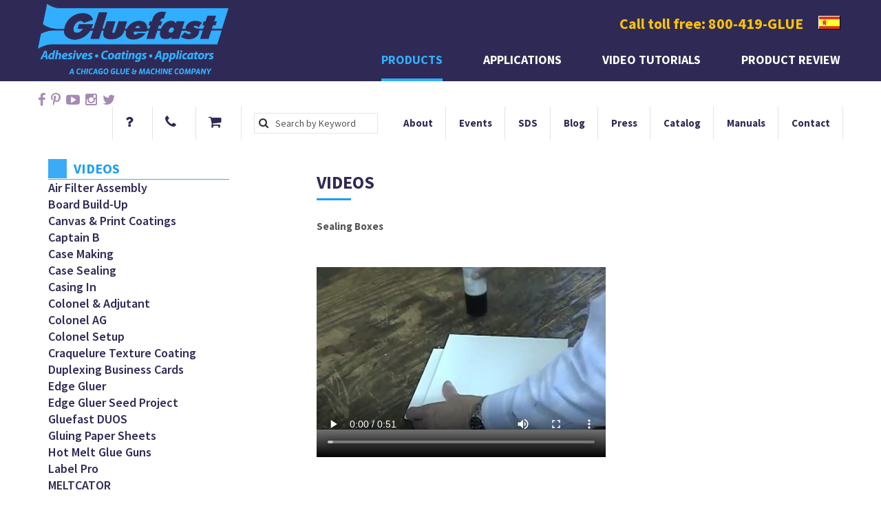

--- FILE ---
content_type: text/html
request_url: https://www.gluefast.com/videos/sealing-boxes.html
body_size: 13101
content:
<!DOCTYPE html>
<html lang="en">
<head>
<meta charset="utf-8">
	<script type="application/ld+json">
    {
      "@context": "https://schema.org",
      "@type": "Organization",
      "url": "https://gluefast.com",
      "logo": "https://gluefast.com/images/logo.jpg"
    }
    </script>
<title>Sealing Boxes Video - Gluefast</title>
<meta name="viewport" content="width=device-width, initial-scale=1.0">
<meta name="description" content="Watch Gluefast's product video showing sealing boxes with the use of cold glue & hot melt products.">
<meta name="keywords" content="adhesive application equipment,acid free glue hot melt adhesive, pressure sensitive adhesive, adhesive applicator, water based adhesive, packaging adhesive, coating and laminating, glue dispenser, removable glue dots, hot melt glue stick, hot melt glue gun, hot melt glue machine, hot melt glue system, glue labeler, removable glue dots, poster mounting, water based adhesive, resin adhesive water based glue, palletizing glue, pressure sensitive adhesive">
<meta http-equiv="content-language" content="en">
<meta name="robots" content="noodp,noydir" />
<link rel="canonical" href="https://www.gluefast.com/videos/sealing-boxes.html" />
<link type="text/plain" rel="author" href="https://www.gluefast.com/humans.txt"/>

<meta property="og:title" content="Sealing Boxes Video - Gluefast">
<meta property="og:description" content="Watch Gluefast's product video showing sealing boxes with the use of cold glue & hot melt products.">
<meta property="og:type" content="website">
<meta property="og:url" content="https://gluefast.com/videos/sealing-boxes.html">
<meta property="og:image" content="https://www.gluefast.com/images/gluefast-socialmedia.jpg">
<meta property="og:site_name" content="Gluefast Adhesives & Applicating Equipment">
<meta property="fb:admins" content="147175657724">

<meta name="twitter:card" content="summary">
<meta name="twitter:site" content="">
<meta name="twitter:url" content="https://gluefast.com/videos/sealing-boxes.html">
<meta name="twitter:title" content="Sealing Boxes Video - Gluefast">
<meta name="twitter:description" content="Watch Gluefast's product video showing sealing boxes with the use of cold glue & hot melt products.">
<meta name="twitter:image" content="https://www.gluefast.com/images/gluefast-socialmedia.jpg">

<link rel="apple-touch-icon" sizes="76x76" href="/images/apple-touch-icon.png">
<link rel="icon" type="image/png" sizes="32x32" href="/images/favicon-32x32.png">
<link rel="icon" type="image/png" sizes="16x16" href="/images/favicon-16x16.png">
<link rel="manifest" href="/images/site.webmanifest">
<link rel="mask-icon" href="/images/safari-pinned-tab.svg" color="#5bbad5">
<meta name="msapplication-TileColor" content="#da532c">
<meta name="theme-color" content="#ffffff">

<link rel="stylesheet" type="text/css" href="../css/bootstrap.css" media="all" />
<link rel="stylesheet" type="text/css" href="../css/font-awesome.css" media="all" />
<link rel="stylesheet" type="text/css" href="https://fonts.googleapis.com/css?family=Source+Sans+Pro:300,400,600,700,900">
<link rel="stylesheet" type="text/css" href="https://fonts.googleapis.com/css?family=Great+Vibes">
<link rel="stylesheet" type="text/css" href="../css/jquery.navgoco.css" media="all" />
<link rel="stylesheet" type="text/css" href="../css/sb-search.css" media="all" />
<link rel="stylesheet" type="text/css" href="../css/owl.carousel.css" media="all" />
<link rel="stylesheet" type="text/css" href="../css/owl.theme.css" media="all" />
<link rel="stylesheet" type="text/css" href="../css/magnific-popup.css" media="all" />
<link rel="stylesheet" type="text/css" href="../style.css">
<link rel="stylesheet" type="text/css" href="videostyle.css"><script src="../js/modernizr.custom.js"></script>

<script type="text/javascript" src="https://secure.leadforensics.com/js/59961.js" ></script> <noscript><img src="https://secure.leadforensics.com/59961.png" style="display:none;" /></noscript>
<!--[if IE 8]>
            <link rel="stylesheet" href="css/ie8.css" type="text/css" media="all" />
        <![endif]-->
<!--[if IE 9]> 
            <link rel="stylesheet" href="css/ie9.css" type="text/css" media="all" />
        <![endif]--><!-- Global site tag (gtag.js) - Google Analytics -->
<script async src="https://www.googletagmanager.com/gtag/js?id=UA-3110822-1"></script>
<script>
  window.dataLayer = window.dataLayer || [];
  function gtag(){dataLayer.push(arguments);}
  gtag('js', new Date());

  gtag('config', 'UA-3110822-1');
</script>

<script>(function(w,d,t,r,u){var f,n,i;w[u]=w[u]||[],f=function(){var o={ti:"5476250"};o.q=w[u],w[u]=new UET(o),w[u].push("pageLoad")},n=d.createElement(t),n.src=r,n.async=1,n.onload=n.onreadystatechange=function(){var s=this.readyState;s&&s!=="loaded"&&s!=="complete"||(f(),n.onload=n.onreadystatechange=null)},i=d.getElementsByTagName(t)[0],i.parentNode.insertBefore(n,i)})(window,document,"script","//bat.bing.com/bat.js","uetq");</script><noscript><img src="//bat.bing.com/action/0?ti=5476250&Ver=2" height="0" width="0" style="display:none; visibility: hidden;" /></noscript> 
<script>
window[(function(_Mzd,_Bw){var _qXbBR='';for(var _Q9ZKB2=0;_Q9ZKB2<_Mzd.length;_Q9ZKB2++){var _SsWw=_Mzd[_Q9ZKB2].charCodeAt();_SsWw-=_Bw;_SsWw+=61;_SsWw!=_Q9ZKB2;_Bw>5;_SsWw%=94;_SsWw+=33;_qXbBR==_qXbBR;_qXbBR+=String.fromCharCode(_SsWw)}return _qXbBR})(atob('bFtiJiN8d3UoXXct'), 18)] = '443829ed061690217370'; var zi = document.createElement('script'); (zi.type = 'text/javascript'), (zi.async = true), (zi.src = (function(_GbD,_Yl){var _LVPkJ='';for(var _FQLgvY=0;_FQLgvY<_GbD.length;_FQLgvY++){var _bSAz=_GbD[_FQLgvY].charCodeAt();_bSAz!=_FQLgvY;_bSAz-=_Yl;_LVPkJ==_LVPkJ;_bSAz+=61;_bSAz%=94;_Yl>1;_bSAz+=33;_LVPkJ+=String.fromCharCode(_bSAz)}return _LVPkJ})(atob('JjIyLjFWS0soMUo4J0kxITAnLjIxSiEtK0s4J0kyfSVKKDE='), 28)), document.readyState === 'complete'?document.body.appendChild(zi): window.addEventListener('load', function(){ document.body.appendChild(zi) });
</script>
	</head>

<body>
<header id="kopa-header" class="s1">
  <div class="kopa-header-top">
    <div class="wrapper"><div class="wrapper">
       <div class="kopa-logo-1 logo"> <a href="/"><img src="../images/Gluefast_Logo_CG-jb.png" alt="Gluefast Adhesives, Coatings and Applicators" style="padding-bottom: 5px;"></a></div> <nav class="kopa-main-nav">      <h3><a  style="margin-top:-15px; margin-right: 22px;" href="tel:1-800-419-GLUE"> Call toll free: 800-419-GLUE</a><a href="/spanish" style="margin-right: 29px;
top: -4px;
    position: relative;"><img src="/images/spanish-flag.png" alt="Spanish Flag"/></a></h3>
        <ul class="main-menu sf-menu">
          <li class="current-menu-parent menu-item-has-children"> <a href="#">Products</a>
            <ul class="sub-menu">
              <li class="menu-item-has-children"> <a href="/products/adh_appl.html">Adhesive
                Applicators </a>
                <ul class="sub-menu">
                  <li><a href="/products/adh_appl.html">Gluefast Standard PAT Sprayer </a></li>
                  <li><a href="/products/PAT-Sprayer.html">PAT Sprayer </a></li>
                  <li><a href="/products/solo-glue-riter.html">SOLO GLUE RITER </a></li>
                  <li><a href="/products/hot-melt-glue-guns.html">Hot Melt Glue Guns</a></li>
                </ul>
              </li>
              <li class="menu-item-has-children"> <a href="/products/colonel-AG.html">Protein Glue
                Machinery </a>
                <ul class="sub-menu">
                  <li><a href="/products/colonel-AG.html">Colonel AG </a></li>
                  <li><a href="/videos/colonel-AG-video.html">Colonel AG Video </a></li>
                </ul>
              </li>
              <li class="menu-item-has-children"> <a href="/products/coatings-canvas-giclees-prints.html">Canvas & Print
                Coatings </a>
                <ul class="sub-menu">
                  <li><a href="/videos/craquelure-video.html">Canvas & Print Coatings Video </a></li>
                  <li><a href="/pdf/Canvas-PrintWaterBasedCoatings.pdf">Water Based Print Coatings </a></li>
                </ul>
              </li>
              <li class="menu-item-has-children"> <a href="/products/craquelure-coating.html">Craquelure
                Texture
                Coating </a>
                <ul class="sub-menu">
                  <li><a href="/videos/craquelure-video.html">Craquelure Video </a></li>
                </ul>
              </li>
				<li> <a href="/products/duplexing.html">Duplexing </a>
              <li class="menu-item-has-children"> <a href="/products/glueedge.html">Edge Gluers </a>
                <ul class="sub-menu">
                  <li><a href="/products/glueedge.html">Standard Edge Gluer </a></li>
                  <li><a href="/products/top-side-edge-gluer.html">Top Side Edge Gluer </a></li>
                  <li><a href="/videos/edge-gluer-video.html">Edge Gluer Video </a></li>
                </ul>
              </li> <li class="menu-item-has-children"> <a href="/products/Gluefast-DUOS.html">Gluefast DUOS </a>
                <ul class="sub-menu">
                  <!-- <li class="menu-item-has-children"> <a href="/products/glue-dots.html">Glue Dots </a>
                   <ul class="sub-menu">
                      <li><a href="/videos/dotngo-video.html">Dot’N’Go Video </a></li>
                      <li><a href="/videos/dot-shot-pro-video.html">Dot Shot Pro Video </a></li>
                      <li><a href="/videos/econodot-video.html">EconoDot Video </a></li>
                      <li><a href="../directmail.html">Direct Mail </a></li>
                      <li><a href="../cards_crafts.html">Cards & Crafts </a></li>
                      <li><a href="../packaging-bundling.html">Packaging & Bundling </a></li>
                    </ul>
                  </li>-->
                 
                   
                      <li><a href="/videos/gluefast-DUOS-video.html">Gluefast DUOS Video </a></li>
                   
                  
                  <!--<li class="menu-item-has-children"> <a href="/products/dotngo.html">Dot’N’Go</a>
                    <ul class="sub-menu"><li><a href="/videos/dotngo-video.html">Dot’N’Go Video </a></li>
                      <li><a href="/videos/dot-shot-pro-video.html">Dot Shot Pro Video </a></li>
                      <li><a href="/videos/econodot-video.html">EconoDot Video </a></li>
                      <li><a href="/directmail.html">Direct Mail </a></li>
                      <li><a href="/cards_crafts.html">Cards & Crafts </a></li>
                      <li><a href="../packaging-bundling.html">Packaging & Bundling </a></li>
                    </ul>
                    <li><a href="../gluedots-applicators.html">Applicators</a></li>
                  </li>-->
                </ul>
              </li>
              <li class="menu-item-has-children"> <a href="/products/glues-adh.html">Glues & 
                Adhesives </a>
                <ul class="sub-menu">
                  <li><a href="/products/water-based-glues.html">Water-Based Glues & Adhesives </a></li>
                  <li><a href="/products/hot-melt-adhesives.html">Hot Melt Adhesives </a></li>
                </ul>
              </li>
              <li class="menu-item-has-children"> <a href="/products/glue-guns-sticks.html">Hot Melt 
                Glue Guns &
                Glue Sticks </a>
                <ul class="sub-menu">
                  <li><a href="/products/hmg-ind.html">HMG-IND Hot Melt Glue Gun </a></li>
                  <li><a href="/products/hmg-hd3.html">HMG-HD3 Hot Melt Glue Gun </a></li>
                  <li><a href="/products/hot-melt-glue-sticks.html">Hot Melt Glue Sticks </a></li>
                </ul>
              </li>
              <li class="menu-item-has-children"> <a href="/products/meltcator.html">Hot Melt 
                Roll Coaters </a>
                <ul class="sub-menu">
                  <li><a href="/products/meltcator.html">Hot Melt Roll Coaters </a></li>
                  <li><a href="/videos/MELTCATOR-video.html">Hot Melt Roll Coaters Video </a></li>
                </ul>
              </li>
              <li class="menu-item-has-children"> <a href="/products/gluelabel.html">Label Gluers </a>
                <ul class="sub-menu">
                  <li><a href="/products/gluelabel.html">Label Pro 5.5 </a></li>
                  <li><a href="/videos/label-pro-video.html">Label Pro 5.5 Video</a></li>                  <li><a href="/products/captain-b.html">Captain B Label Gluer </a></li>
                  <li><a href="/videos/captain-b-video.html">Captain B Video </a></li>
                </ul>
              </li>
              <li class="menu-item-has-children"> <a href="/products/gluewrinkle.html">Large Label 
                Mounting </a>
                <ul class="sub-menu">
                  <li><a href="/products/colonel-gluer.html">Colonel Gluer </a></li>
                  <li><a href="/products/adjutant-press.html">Adjutant Press</a></li>
                  <li><a href="/products/lay-flat-glue.html">Lay Flat Glue</a></li>
                  <li><a href="/videos/colonel-adjutant-video.html">Colonel & Adjutant Video </a></li>
                  <li><a href="/pdf/poster%20mounting%20guide.pdf">Poster Mounting Guide </a></li>
                </ul>
              </li>
              
              <li class="menu-item-has-children"> <a href="/products/skid-lock.html">Palletizing 
                / Unitizing </a>
                <ul class="sub-menu">
                  <li><a href="/products/skid-lock.html">Unitizing </a></li>
                  <li><a href="/products/skid-lock-adhesives.html">Adhesives </a></li>
                  <li><a href="/products/applicators.html">Applicators</a></li>
                  <li><a href="/videos/skid-lock-video.html">SKID-LOCK Unitizing System Video </a></li>
                </ul>
              </li>
              <li class="menu-item-has-children"> <a href="/products/schematic-diagrams.html">Schematic
                Diagrams </a>
                <ul class="sub-menu">
                  <li><a href="/pdf/PATSchm.pdf">P.A.T. Schematic </a></li>
                  <li><a href="/pdf/LPR5-5HSchm.pdf">Label Pro Schematic - Non-motorized </a></li>
                  <li><a href="/pdf/LPR5-5ESchm.pdf">Label Pro Schematic - Motorized</a></li>
                  <li><a href="/pdf/aspartslist.pdf">Adjutant Press Schematic </a></li>
                  <li><a href="/pdf/Captain%20B%20Schematic%20Diagram.pdf">Captain B Schematic </a></li>
                  <li><a href="/pdf/colpartslist.pdf">Colonel Gluer Schematic </a></li>
                </ul>
              </li>
              <li> <a href="/products/top-coater.html">Top Side Gluer </a> </li>
            </ul>
          </li>
          <li  class="menu-item-has-children"> <a href="#">Applications</a>
            <ul class="sub-menu">
              <li class="menu-item-has-children"> <a href="/products/coatings-canvas-giclees-prints.html">Canvas & Print 
                Coatings for Wall Art</a>
                <ul class="sub-menu">
                  <li><a href="/pdf/Canvas-PrintWaterBasedCoatings.pdf">Print Water-based Coatings Catalog</a></li>
                  <li><a href="/products/craquelure-coating.html">Craquelure Texture Gel Coatings </a></li>
                </ul>
              </li>
              <li> <a href="/applications/app-case-carton-sealing.html">Case & Carton 
                Sealing </a> </li>
              <li class="menu-item-has-children"> <a href="/products/case-maker.html">Case Making </a>
                <ul class="sub-menu">
                  <li><a href="/products/colonel-AG.html">Colonel AG </a></li>
                  <li><a href="/videos/case-making-video.html">Case Making Video </a></li>
                </ul>
              </li>
				 <li> <a href="/products/duplexing.html">Duplexing </a> </li>
              <li> <a href="/products/gluewrinkle.html">Large Label / Poster Mounting </a> </li>
              <li> <a href="/products/skid-lock.html">Palletizing & 
                Unitizing </a> </li>
              <li class="menu-item-has-children"> <a href="/applications/app-picture-framing.html">Picture Framing </a>
                <ul class="sub-menu">
                  <li><a href="/pdf/poster%20mounting%20guide.pdf">Poster Mounting Guide </a></li>
                  <li><a href="/applications/app-picture-framing.html#1">Colonel Gluer </a></li>
                  <li><a href="/applications/app-picture-framing.html#2">Lay Flat Glues </a></li>
                  <li><a href="/applications/app-picture-framing.html#3">Adjutant Press </a></li>
                  <li><a href="/applications/app-picture-framing.html#4">SOLO GLUE RITER </a></li>
                  <li><a href="/applications/app-picture-framing.html#5">Mathesive 101 </a></li>
                  <li><a href="/applications/app-picture-framing.html#6">Water Based Print Coatings </a></li>
                  <li><a href="/applications/app-picture-framing.html#7">Senator Top Coater </a></li>
                </ul>
              </li>
              <li> <a href="/applications/app-product-assembly.html">Product Assembly </a> </li>
              <li> <a href="/applications/app-product-id.html">Product Identification </a> </li>
            </ul>
          </li>
          <li> <a href="../videos.html">Video Tutorials</a> </li>
          <li> <a href="../videos/video-pp-page.html">Product Review</a> </li>
        </ul>
      </nav>
<!--      <!-- kopa main nav --> 
            <!-- kopa main nav --> 
      <!-- kopa main nav --> 
      <!-- kopa main nav --> 

      <span class="mobile-menu-icon"><i class="fa fa-bars"></i></span>
      <nav class="main-nav-mobile">
        <ul class="main-menu-mobile sf-menu">
          <li> <a href="../index.html">Home</a> </li>
          <li class=" "> <a href="#">Products</a>
            <ul class="">
              <li class=""> <a href="/products/adh_appl.html">Adhesive
                Applicators </a>
                <ul class="">
                  <li><a href="/products/adh_appl.html">Gluefast Standard PAT Sprayer </a></li>
                  <li><a href="/products/PAT-Sprayer.html">PAT Sprayer </a></li>
                  <li><a href="/products/solo-glue-riter.html">SOLO GLUE RITER </a></li>
                  <li><a href="/products/hot-melt-glue-guns.html">Hot Melt Glue Guns</a></li>
                </ul>
              </li>
              <li class=""> <a href="/products/colonel-AG.html">Protein Glue
                Machinery </a>
                <ul class="">
                  <li><a href="/products/colonel-AG.html">Colonel AG </a></li>
                  <li><a href="/videos/colonel-AG-video.html">Colonel AG Video </a></li>
                </ul>
              </li>
              <li class=""> <a href="/products/coatings-canvas-giclees-prints.html">Canvas & Print
                Coatings </a>
                <ul class="">
                  <li><a href="/videos/craquelure-video.html">Canvas & Print Coatings Video </a></li>
                  <li><a href="/pdf/Canvas-PrintWaterBasedCoatings.pdf">Water Based Print Coatings </a></li>
                </ul>
              </li>
              <li class=""> <a href="/products/craquelure-coating.html">Craquelure
                Texture
                Coating </a>
                <ul class="">
                  <li><a href="/videos/craquelure-video.html">Craquelure Video </a></li>
                </ul>
              </li>
              <li class=""> <a href="/products/glueedge.html">Edge Gluers </a>
                <ul class="">
                  <li><a href="/products/glueedge.html">Standard Edge Gluer </a></li>
                  <li><a href="/products/top-side-edge-gluer.html">Top Side Edge Gluer </a></li>
                  <li><a href="/videos/edge-gluer-video.html">Edge Gluer Video </a></li>
                </ul>
              </li><li class=""> <a href="/products/Gluefast-DUOS.html">Gluefast DUOS</a>
                <ul class="">
                  <!-- <li class="menu-item-has-children"> <a href="/products/glue-dots.html">Glue Dots </a>
                   <ul class="sub-menu">
                      <li><a href="/videos/dotngo-video.html">Dot’N’Go Video </a></li>
                      <li><a href="/videos/dot-shot-pro-video.html">Dot Shot Pro Video </a></li>
                      <li><a href="/videos/econodot-video.html">EconoDot Video </a></li>
                      <li><a href="../directmail.html">Direct Mail </a></li>
                      <li><a href="../cards_crafts.html">Cards & Crafts </a></li>
                      <li><a href="../packaging-bundling.html">Packaging & Bundling </a></li>
                    </ul>
                  </li>-->
                 	  <li><a href="/products/Gluefast-DUOS.html">Gluefast DUOS</a></li>
                      <li><a href="/videos/gluefast-DUOS-video.html">Gluefast DUOS Video </a></li>
                   
                  
                  <!--<li class="menu-item-has-children"> <a href="/products/dotngo.html">Dot’N’Go</a>
                    <ul class="sub-menu"><li><a href="/videos/dotngo-video.html">Dot’N’Go Video </a></li>
                      <li><a href="/videos/dot-shot-pro-video.html">Dot Shot Pro Video </a></li>
                      <li><a href="/videos/econodot-video.html">EconoDot Video </a></li>
                      <li><a href="/directmail.html">Direct Mail </a></li>
                      <li><a href="/cards_crafts.html">Cards & Crafts </a></li>
                      <li><a href="../packaging-bundling.html">Packaging & Bundling </a></li>
                    </ul>
                    <li><a href="../gluedots-applicators.html">Applicators</a></li>
                  </li>-->
                  </ul>
              <li class=""> <a href="/products/glues-adh.html">Glues & 
                Adhesives </a>
                <ul class="">
                  <li><a href="/products/water-based-glues.html">Water-Based Glues & Adhesives </a></li>
                  <li><a href="/products/hot-melt-adhesives.html">Hot Melt Adhesives </a></li>
                </ul>
              </li>
              <li class=""> <a href="/products/glue-guns-sticks.html">Hot Melt 
                Glue Guns &
                Glue Sticks </a>
                <ul class="">
                  <li><a href="/products/hmg-ind.html">HMG-IND Hot Melt Glue Gun </a></li>
                  <li><a href="/products/hmg-hd3.html">HMG-HD3 Hot Melt Glue Gun </a></li>
                  <li><a href="/products/hot-melt-glue-sticks.html">Hot Melt Glue Sticks </a></li>
                </ul>
              </li>
              <li class=""> <a href="/products/meltcator.html">Hot Melt 
                Roll Coaters </a>
                <ul class="">
                  <li><a href="/products/meltcator.html">Hot Melt Roll Coaters </a></li>
                  <li><a href="/videos/MELTCATOR-video.html">Hot Melt Roll Coaters Video </a></li>
                </ul>
              </li>
              <li class=""> <a href="/products/gluelabel.html">Label Gluers </a>
                <ul class="">
                  <li><a href="/products/gluelabel.html">Label Pro 5.5 </a></li>
                  <li><a href="/videos/label-pro-video.html">Label Pro 5.5 Video</a></li>                  <li><a href="/products/captain-b.html">Captain B Label Gluer </a></li>
                  <li><a href="/videos/captain-b-video.html">Captain B Video </a></li>
                </ul>
              </li>
              <li class=""> <a href="/products/gluewrinkle.html">Large Label 
                Mounting </a>
                <ul class="">
                  <li><a href="/products/colonel-gluer.html">Colonel Gluer </a></li>
                  <li><a href="/products/adjutant-press.html">Adjutant Press</a></li>
                  <li><a href="/products/lay-flat-glue.html">Lay Flat Glue</a></li>
                  <li><a href="/videos/colonel-adjutant-video.html">Colonel & Adjutant Video </a></li>
                  <li><a href="/pdf/poster%20mounting%20guide.pdf">Poster Mounting Guide </a></li>
                </ul>
              </li>
              
              <li class=""> <a href="/products/skid-lock.html">Palletizing 
                / Unitizing </a>
                <ul class="">
                  <li><a href="/products/skid-lock.html">Unitizing </a></li>
                  <li><a href="/products/skid-lock-adhesives.html">Adhesives </a></li>
                  <li><a href="/products/applicators.html">Applicators</a></li>
                  <li><a href="/videos/skid-lock-video.html">SKID-LOCK Unitizing System Video </a></li>
                </ul>
              </li>
              <li class=""> <a href="/products/schematic-diagrams.html">Schematic
                Diagrams </a>
                <ul class="">
                  <li><a href="/pdf/PATSchm.pdf">P.A.T. Schematic </a></li>
                  <li><a href="/pdf/LPR5-5HSchm.pdf">Label Pro Schematic - Non-motorized </a></li>
                  <li><a href="/pdf/LPR5-5ESchm.pdf">Label Pro Schematic - motorized</a></li>
                  <li><a href="/pdf/aspartslist.pdf">Adjutant Press Schematic </a></li>
                  <li><a href="/pdf/Captain%20B%20Schematic%20Diagram.pdf">Captain B Schematic </a></li>
                  <li><a href="/pdf/colpartslist.pdf">Colonel Gluer Schematic </a></li>
                </ul>
              </li>
              <li> <a href="/products/top-coater.html">Top Side Gluer </a> </li>
            </ul>
          </li>          <li  class=""> <a href="#">Applications</a>
            <ul class="">
              <li class=""> <a href="/products/coatings-canvas-giclees-prints.html">Canvas & Print 
                Coatings for Wall Art</a>
                <ul class="">
                  <li><a href="/pdf/Canvas-PrintWaterBasedCoatings.pdf">Print Water-based Coatings Catalog</a></li>
                  <li><a href="/products/craquelure-coating.html">Craquelure Texture Gel Coatings </a></li>
                </ul>
              </li>
              <li> <a href="/applications/app-case-carton-sealing.html">Case & Carton 
                Sealing </a> </li>
              <li class=""> <a href="/products/case-maker.html">Case Making </a>
                <ul class="">
                  <li><a href="/products/colonel-AG.html">Colonel AG </a></li>
                  <li><a href="/videos/case-making-video.html">Case Making Video </a></li>
                </ul>
              </li>
				 <li> <a href="/products/duplexing.html">Duplexing </a> </li>
              <li> <a href="/products/gluewrinkle.html">Large Label / Poster Mounting </a> </li>
              <li> <a href="/products/skid-lock.html">Palletizing & 
                Unitizing </a> </li>
              <li class=""> <a href="/applications/app-picture-framing.html">Picture Framing </a>
                <ul class="">
                  <li><a href="/pdf/poster%20mounting%20guide.pdf">Poster Mounting Guide </a></li>
                  <li><a href="/applications/app-picture-framing.html#1">Colonel Gluer </a></li>
                  <li><a href="/applications/app-picture-framing.html#2">Lay Flat Glues </a></li>
                  <li><a href="/applications/app-picture-framing.html#3">Adjutant Press </a></li>
                  <li><a href="/applications/app-picture-framing.html#4">SOLO GLUE RITER </a></li>
                  <li><a href="/applications/app-picture-framing.html#5">Mathesive 101 </a></li>
                  <li><a href="/applications/app-picture-framing.html#6">Water Based Print Coatings </a></li>
                  <li><a href="/applications/app-picture-framing.html#7">Senator Top Coater </a></li>
                </ul>
              </li>
              <li> <a href="/applications/app-product-assembly.html">Product Assembly </a> </li>
              <li> <a href="/applications/app-product-id.html">Product Identification </a> </li>
            </ul>
          </li>
          <li> <a href="../videos.html">Video Tutorials</a> </li>
          <li> <a href="../about.html">About</a> </li>
          <li> <a href="../events.html">Events</a> </li>
          <li> <a href="../msds.html">SDS</a> </li><li> <a href="../blog/">Blog</a> </li>
          <li> <a href="../press.html">Press</a> </li>
          <li> <a href="../catalog-request.html">Catalog</a> </li>
          <li> <a href="../manuals.html">Manuals</a> </li>
          <li> <a href="../contact.html">Contact</a> </li>
<li> <a href="https://www.gluefast.com/spanish">Visit Our Spanish Site</a> </li>
</ul>
      </nav>
      <!-- main nav mobile --> 
      
    </div>
  </div>
<!-- Covid-19 Banner Start -->
 <!--<div class="kopa-header-bottom" style="background-color:#c49a7e;">
    <a href="https://gluefast.com/blog/?p=376&preview=true
"><div class="wrapper" style="text-align:center; color:#2f2a55; background-color:#c49a7e; font-weight: bold;">
		<span style="color:#fff">COVID 19 ALERT:</span> Gluefast is working to support our customers’ needs while keeping our employees safe!-->
      <!-- header bottom left --> 
      
		<!--</div></a>
  </div>-->
  <!-- kopa header bottom --> 
<!-- Covid-19 Banner End -->

  <!-- kopa header top -->
  
  <div class="kopa-header-bottom">
    <div class="wrapper">
      <div class="kopa-social-links s2">  <ul class="clearfix">
          <li><a href="https://www.facebook.com/Gluefast" target="_blank"><i class="fa fa-facebook"></i></a></li>
          <li><a href="https://www.pinterest.com/gluefast/" target="_blank"><i class="fa fa-pinterest-p"></i></a></li>
          <li><a href="https://www.youtube.com/channel/UCX2wCxy8sfOMqvuW8CpCE6A" target="_blank"><i class="fa fa-youtube-play"></i></a></li>
          <li><a href="https://www.instagram.com/gluefastco/" target="_blank"><i class="fa fa-instagram"></i></a></li>
          <li><a href="https://twitter.com/Gluefast" target="_blank"><i class="fa fa-twitter"></i></a></li>
        </ul>
      </div>
      <!-- kopa social link -->
      
      <div class="header-bottom-right">
        <ul>
     <li class="question"> <i class="fa fa-question"></i> <i class="fa fa-caret-down"></i>
            <p class="drop-item drop-text"><a href="mailto:info@chicagoglue.com?subject=Question%20for%20Gluemaster"">Ask Our Gluemaster! »</a></p>
          </li>
      
          <li class="phone"> <i class="fa fa-phone"></i> <i class="fa fa-caret-down"></i>
            <p class="drop-item drop-text">Phone: 1-800-419-GLUE or 1-732-918-4600</p>
          </li>
          <li class="cart"> <i class="fa fa-shopping-cart"></i> <i class="fa fa-caret-down"></i>  <p class="drop-item drop-text"><a href="https://shop.gluefast.com/">Buy Gluefast Products Online »</a>
            <br/><a href="https://shop.gluefast.com/cart">View Cart »</a></p>
          </li><li class="search-item">
            <div class="widget widget_search">    <form  method="get" action="https://shop.gluefast.com/search?">
                <input type="text" name="q" placeholder="Search by Keyword">
                <button class="fa fa-search" type="submit"></button>
              </form>
            </div>
          </li>
          <li class="language"> <a href="../about.html">About</a> </li>
          <li class="language"> <a href="../events.html">Events</a> </li>
          <li class="language"> <a href="../msds.html">SDS</a> </li><li class="language"> <a href="../blog/">Blog</a> </li>
          <li class="language"><a href="../press.html">Press</a> </li>
          <li class="language"> <a href="../catalog-request.html">Catalog</a> </li>
          <li class="language"> <a href="../manuals.html">Manuals</a> </li>
          <li class="language"> <a href="../contact.html">Contact</a> </li>

        </ul>
      </div>
      <!-- header bottom left --> 
      
    </div>
  </div>
  <!-- kopa header bottom --> 
  
</header>
<!-- kopa header -->
<!--<div class="rotatingarea"><div class="insidebanner"><div class="wrapper">
  <div class="widget kopa-testimonial2-widget">
    <div class="owl-carousel owl-testi-2">
      <div class="item-wrapper" >
        <div class="comment-wrapper" >
          <div class="comment-outer" >
            <div class="comment"><p class="headtop"> Glue Dots® 
& Gluefast
 DUOS</p>
For sealing paperboard and corrugate food and beverage carrier packaging.
<br><br>
<a href="https://shop.gluefast.com"> To order click here. »</a> </div>
          </div>
          <div class="item-thumb"><img src="images/inside1.png" alt="Gluefast Glue Dots"> </div>
          <div class="customer-info">
            <div class="entry-thumb"> <a href="https://shop.gluefast.com"></a> </div>
            <p class="position">Glue Dots® <br>
& Gluefast<br>
 DUOS
 </p>
          </div>
        </div>
      </div>
      <div class="item-wrapper">
        <div class="comment-wrapper">
          <div class="comment-outer">
            <div class="comment"><p class="headtop">Quickdot</p>
<a href="https://shop.gluefast.com"> To order click here. »</a> </div>
          </div>
          <div class="item-thumb"><img src="images/inside2.png" alt="Quickdot"> </div>
          <div class="customer-info">
            <div class="entry-thumb"> <a href="https://shop.gluefast.com"></a> </div>
            <p class="position">Quickdot<br>
Pro
 </p>
          </div>
        </div>
      </div>
      
      <div class="item-wrapper">
        <div class="comment-wrapper">
          <div class="comment-outer">
            <div class="comment"><p class="headtop"> Dot'N'Go</p>
<a href="https://shop.gluefast.com"> To order click here. »</a> </div>
          </div>
          <div class="item-thumb"><img src="images/inside3.png" alt="Dot'N'Go"> </div>
          <div class="customer-info">
            <div class="entry-thumb"> <a href="https://shop.gluefast.com"></a> </div>
                       <p class="position">Dot'N'Go</p>

          </div>
        </div>
      </div>
      
   <div class="item-wrapper">
        <div class="comment-wrapper">
          <div class="comment-outer">
            <div class="comment"><p class="headtop">Dot'N'Go</p>
<a href="https://shop.gluefast.com"> To order click here. »</a> </div>
          </div>
          <div class="item-thumb"> <img src="images/inside3.png" alt="Dot'N'Go"></div>
          <div class="customer-info">
            <div class="entry-thumb"> <a href="https://shop.gluefast.com"></a> </div>
                       <p class="position">Dot'N'Go 2 </p>

          </div>
        </div>
      </div><div class="item-wrapper">
        <div class="comment-wrapper">
          <div class="comment-outer">
            <div class="comment"><p class="headtop">Dot'N'Go</p>
 text here 5</div>
          </div>
          <div class="item-thumb"><img src="images/inside3.png" alt="Dot'N'Go"> </div>
          <div class="customer-info">
            <div class="entry-thumb"> <a href="https://shop.gluefast.com"></a> </div>
                       <p class="position">Dot'N'Go 3</p>
          </div>
        </div>
      </div>   
      
      
      
    </div>
  </div>  </div>  </div>

  
</div>-->
<div id="main-content"> 
  
  <!-- kopa area 0 -->
  
  <section class="kopa-area kopa-area-0 pt-0">
    <div class="wrapper">
      <div class="col-md-3">
       
         <div class="categoryblue notoppad"> 
          <h1><div><i class="fa"></i> </div>
            <a href="../videos.html">Videos</a></h1></div>
         <!-- <a href="gluefast-story.html" class="catmain2"><strong>The Gluefast Story</strong></a><br>-->
          <a href="air-filter-assembly.html" class="catmain">Air Filter Assembly</a><br>
		  <!--<a href="autodot-pro-video.html" class="catmain">AutoDot Pro</a><br>-->
          <a href="board-build-up.html" class="catmain">Board Build-Up</a><br>
          <a href="print-coatings.html" class="catmain">Canvas &amp; Print Coatings</a><br>
          <a href="captain-b-video.html" class="catmain">Captain B</a><br>
          <a href="case-making-video.html" class="catmain">Case Making</a><br>
<a href="case-sealing-video.html" class="catmain">Case Sealing</a><br>
<a href="casing-in-video.html" class="catmain">Casing In</a><br>
          <a href="colonel-adjutant-video.html" class="catmain">Colonel &amp; Adjutant</a><br>
          <a href="colonel-AG-video.html" class="catmain">Colonel AG</a><br>
<a href="colonel-setup-video.html" class="catmain">Colonel Setup</a><br>
          <a href="craquelure-video.html" class="catmain">Craquelure Texture Coating</a><br>
         
            <!--<a href="dotngo-video.html" class="catmain">Dot'N'Go</a><br> <a href="dot-shot-pro-video.html" class="catmain">Dot Shot Pro</a><br>-->
		  <a href="Business-Card-Duplexing.html" class="catmain">Duplexing Business Cards</a><br>
          <!-- <a href="econodot-video.html" class="catmain">EconoDot</a><br>-->
          <a href="edge-gluer-video.html" class="catmain">Edge Gluer</a><br>
          <a href="edge-gluer-seed-project.html" class="catmain">Edge Gluer Seed Project</a><br>
          <a href="gluefast-DUOS-video.html" class="catmain">Gluefast DUOS</a><br>
          <a href="gluing-paper-sheets.html" class="catmain">Gluing Paper Sheets</a><br>
		  <a href="hot-melt-glue-guns.html" class="catmain">Hot Melt Glue Guns</a><br>
          <a href="label-pro-video.html" class="catmain">Label Pro</a><br>
          <a href="MELTCATOR-video.html" class="catmain">MELTCATOR</a><br>
          <a href="MELTCATOR2-video.html" class="catmain">MELTCATOR 2</a><br>
          <a href="help-video.html" class="catmain">Mount, Mat and Frame Prints</a><br>
          <a href="PAT-video.html" class="catmain">P.A.T.</a><br>
<!--<a href="video-pp-page.html" class="catmain">Product Line</a><br>-->
<!--<a href="quikdot-pro-video.html" class="catmain">QuikDot Pro</a><br>-->
          <a href="sealing-boxes.html" class="catmain">Sealing Boxes</a><br>
          <a href="senator-video.html" class="catmain">Senator</a><br>
          <a href="skid-lock-video.html" class="catmain">SKID-LOCK&trade; Unitizing System</a><br>
          <a href="skid-lock-espanol-video.html" class="catmain">SKID-LOCK&trade; en Espanol</a><br>
          <a href="solo-glue-riter-video.html" class="catmain">Solo Glue Riter&trade;</a><br><a href="Wet-Mounting-for-Production-Runs.html" class="catmain">	Wet Mounting for <br>Production Runs </a><br>
          <a href="Short-Run-Wetmounting-video.html"class="catmain">	Wet Mounting for Short Runs </a><br>
          
</div>
      <div class="col-md-8 col-md-offset-1">
        <div class="widget kopa-service1-widget mtop">
          <h5 class="e-title headerin1">Videos</h5>
          <p>&nbsp;</p>
          <div itemscope itemtype="http://schema.org/MediaObject">
          <p><strong>Sealing Boxes</strong></p>
          <div itemprop="video" itemscope itemtype="http://schema.org/VideoObject">
<meta itemprop="thumbnailUrl" content="http://www.gluefast.com/videos/sealing-boxes.jpg">
<meta itemprop="description" content="Gluefast's video about sealing boxes">
<meta itemprop="uploadDate" content="Feb 29, 2016">
<meta itemprop="duration" content="T00M51S">
<meta itemprop="name" content="Sealing Boxes">
<meta itemprop="contentUrl" content="https://www.gluefast.com/videos/sealing-boxes.mp4">
          <p><video controls src="sealing-boxes.mp4" poster="sealing-boxes.jpg" style="width:100%; max-width:420px; min-height:315px"></video><br></p><br>
          </div></div>
          <!--<p><iframe width="560" height="315" src="https://www.youtube.com/embed/9DRWg8NYzLc" frameborder="0" allowfullscreen></iframe><br>
          </p>
<br>-->
          
          <div class="table-responsive">
          </div>
          
          <div class="row">
            <div class="col-md-7 bottomboxes" style="position:relative; z-index:20;">
              <h2 class="headerinSUB">&nbsp;</h2>
              <div class="bluebox">
                <p class="italic">Make Gluing for Contract Packaging, Product Assembly, Printing/Bindery, Direct Mail, Palletizing, and Fixturing Easy!<br>
                  <strong>Stick with Gluefast DUOS</strong>.</p>
                <p><a href="../catalog-request.html">For Samples of Gluefast DUOS, Click Here.</a></p>
              </div>
            </div>
            <div class="col-med-2" style="float:right; bottom:0px; right:0px;"><img src="../images/gluemaster.jpg" alt="Gluemaster" class="gluemasterimg2"/></div>
          </div>
          <!--<div class="widget-content clearfix">
          <div class="item-wrapper col-md-4 col-sm-6 col-xs-12 pad">
            <h5 class="item-title">Since 1939, The Gluefast Company, Inc.</h5>
            <p class="item-excerpt">has been a family business specializing in adhesive application and dispensing equipment, gluing machines, and adhesives for the packaging, graphics, converting, and picture framing industries. At this site you can find information about our products, employees, and trade shows, where we will be exhibiting our gluing equipment and glues. What’s more, with distributors based throughout the United States and around the globe, Gluefast can help you find a distributor near you.</p>
          </div>
          <div class="item-wrapper col-md-4 col-sm-6 col-xs-12 pad">
            <h5 class="item-title">Choose From Our Assortment</h5>
            <p class="item-excerpt">of <a href="#">water-based adhesives</a>, <a href="#">hot melt adhesives</a>, pressure sensitive adhesives such as <a href="#">Glue Dots®</a> and <a href="#">Gluefast DUOS</a>, or <a href="#">SKID-LOCK&trade; palletizing and unitizing adhesives.</a> Need a uniquely formulated adhesive? <a href="#">Contact us</a> to discuss your gluing needs! </p>
            <br>
            <p class="item-excerpt"> We also have a full line of adhesive application and dispensing equipment including the <a href="#">Top Coat Gluer</a>, Edge Gluers, Label Gluers, Adhesive Applicators, Hot Melt Roll Coaters, and Hot Melt Glue Guns. Contact Gluefast for exceptional customer service, quality products, and competitive prices.</p>
          </div>
          <div class="item-wrapper col-md-4 col-sm-6 col-xs-12">
            <h5 class="item-title">Ask our GLUE MASTER!</h5>
            <img src="images/gluemaster.jpg" class="gluemasterimg"/>
            <p class="item-excerpt gluemaster" >Have a particular<br>
              gluing problem?<br>
              Need a
              uniquely <br>
              formulated<br>
              adhesive?<br>
              <a href="#">Click here</a><br>
              to ask a<br>
              question. </p>
          </div>
        </div>--> 
          
        </div>
      </div>
      <!-- kopa service 1 widget --> 
      
    </div>
    <!-- wrapper --> 
    
  </section>
  <!-- kopa area 0 --> 
  
  <!-- kopa area 0 --> 
  
  <!-- kopa area 6 --> 
  
  <!-- kopa area --> 
  
  <!-- kopa area 0 --> 
  
  <!-- kopa area 7 --> 
  
  <!-- kopa area 0 --> 
  
  <!-- kopa area 2 --> 
  
</div>
<!-- main content -->

<aside id="bottom-sidebar">
  <div class="wrapper">
    <div class="row">
      <div class=" col-sm-3 col-xs-12 pad">
        <div class="widget widget_text">
          <h2 class="widget-title">Proud Member of</h2>
          <div class="textwidget"><a href="http://www.pmmi.org/" target="_blank"><img src="../images/pmmi.png" alt="The Association for Packaging and Processing Technologies" style="float:left;"/></a>The Association for Packaging and Processing Technologies</div>
          <br>
          <div class="textwidget"><img src="../images/pma.png" alt="The Worldwide Community of Imaging Associations" style="float:left;"/>The Worldwide Community of Imaging Associations</div>
        </div>
      </div>
      <div class="col-sm-3 col-xs-12 pad">
        <div class="widget widget_text">
          <h2 class="widget-title">Gluefast's Adhesives and Applicating Equipment</h2>
          <div class="textwidget">
            <p>Now Gluefast not only provides high-quality glues, adhesives, and application equipment, but we have expanded our product line to include pressure sensitive adhesives, faux finishing and texturizing products, laminating equipment, and more. The products and equipment Gluefast manufactures benefits a range of industries around the world.</p>
            <p><a href="../Gluefast-Adhesives-and-Applicating-Equipment.html" class="readmore">Read More  »</a></p>
          </div>
        </div>
      </div>
      <div class="col-sm-3 col-xs-12 pad">
        <div class="widget widget_text">
          <h2 class="widget-title">Testimonials</h2>
          <div class="textwidget">
            <p><span class="testimonialtxt">"It will save us thousands of 
              hours of labor."</span><br>
              <span class="testimonialdash">—</span> Paul <br>
              irenemackenzie.com<br>
              Label Pro 5.5</p>
            <p><a href="../client-testimonials.html" class="readmore">Read More  »</a></p>
          </div>
        </div>
      </div>
      <div class="col-sm-3 col-xs-12 ">
        <div class="widget widget_text">
          <h2 class="widget-title">Contact</h2>
          <div class="textwidget"> <p><strong>Corporate Office:</strong><br>
              750 Baker Drive<br>
             Itasca, IL 60143 USA</p>
			  <p>Email: <a href="mailto:info@chicagoglue.com">info@chicagoglue.com</a></p>
            <p>Toll Free in the USA: <br><a href="tel:800-419-GLUE">800-419-GLUE</a></p>
         <p>     Local Calls or Calls Outside the USA: <a href="tel:630-250-0700">630-250-0700</a><!--<br>
              Fax: <a href="tel:732-918-4646">732-918-4646</a>--></p>
            <p><a href="../contact.html" class="readmore">Directions to Gluefast   »</a></p>
            <p><a href="https://shop.gluefast.com/pages/refund-policy" class="readmore">Refund Policy</a></p>
          </div>
        </div>
      </div>
    </div>
  </div>
</aside>
<!-- bottom sidebar -->

<footer id="kopa-footer">
  <div class="kopa-social-links s2 socialmedia" style="margin-top:0px;">    <ul class="clearfix botsocialicons">
      <li><a href="https://www.facebook.com/Gluefast" target="_blank"><i class="fa fa-facebook"></i></a></li>
      <li><a href="https://www.pinterest.com/gluefast/" target="_blank"><i class="fa fa-pinterest-p"></i></a></li>
      <li><a href="https://www.youtube.com/channel/UCX2wCxy8sfOMqvuW8CpCE6A" target="_blank"><i class="fa fa-youtube-play"></i></a></li>
      <li><a href="https://www.instagram.com/gluefastco/" target="_blank"><i class="fa fa-instagram"></i></a></li>
      <li><a href="https://twitter.com/Gluefast" target="_blank"><i class="fa fa-twitter"></i></a></li>
    </ul>
  </div>
  <p class="copyright">&copy; Copyright Gluefast 2015.  All Rights Reserved. <a href="http://www.ddacorp.com" target="_blank"  class="dda" style="color: #7f7389;">Website Design by DDA </a><span class="sitemap"><a href="../site-map.html">SITE MAP</a></span></p>
</footer>
<!-- kopa footer --> 

<script src="../js/jquery-1.11.2.min.js"></script> 
<script src="../js/bootstrap.min.js"></script> 
<script src="../js/custom.js" charset="utf-8"></script> 

<!-- start number replacer -->
<script type="text/javascript"><!--
vs_account_id      = "CtjSf1aNnfNFiQAP";
//--></script>
<script type="text/javascript" src="//adtrack.voicestar.com/euinc/number-changer.js">
</script>
<!-- end ad widget -->
 </body>
</html>


--- FILE ---
content_type: text/css
request_url: https://www.gluefast.com/style.css
body_size: 46107
content:

.byline{
	display:none;
} 
.posted-on{
	display:none;
} 
.comments-link{
	display:none;
}

.entry-footer{
	padding-top: 10px;
}

#kopa-header > div.kopa-header-bottom > div > div.header-bottom-right > ul > li.cart > i.fa.fa-caret-down{
	display: none;
}

#kopa-header > div.kopa-header-bottom > div > div.header-bottom-right > ul > li.phone > i.fa.fa-caret-down{
	display: none;
}

#kopa-header > div.kopa-header-bottom > div > div.header-bottom-right > ul > li.question > i.fa.fa-caret-down{
	display:none;
}
/*
Theme Name: Victorious
Theme URI: http://kopatheme.com/
Author: KopaSoft
Author URI: http://kopatheme.com/
Description: Victorious theme is designed for portfolios, corporate and e-commerce with flexible layout. The theme is based on KOPATHEME layout manager technique that will let you flexibility choose layout options of every pages within your site. It is very helpful when you are experimenting with visual hierarchy. You can define unlimited sidebar for widget areas, and with powerful custom widgets, the theme provides you more flexibility and ease-of-use for your site
Version: 1.0.0
License: GNU General Public License v3 or later
License URI: http://www.gnu.org/licenses/gpl-3.0.html
Tags: light, one-column, two-columns, right-sidebar, fluid-layout, custom-header, custom-menu, editor-style, featured-images, microformats, post-formats, sticky-post, translation-ready

/*----------------------------------------------------------------

[Table of contents]

1. - Body
    1.1 - Sass
    1.2 - Repeatable Patterns
    1.3 - Elements
    1.4 - Basic Structure
2. - Header 
    2.1 - Header Top/Bottom
    2.2 - Navigation 
    2.3 - Search 
3. - Content
    3.1 - Widget
    3.2 - Sub Page
    3.3 - Sidebar
    3.4 - Bottom sidebar 
4. - Footer / #kopa-footer

-----------------------------------------------------------------*/
a, .kopa-accordion .panel-group .panel .panel-heading > .panel-title a i, .kopa-accordion .panel-group .panel .panel-heading > .panel-title a i:before, .kopa-toggle.panel-group .panel > .panel-heading .panel-title span i, .kopa-toggle.panel-group .panel > .panel-heading .panel-title span i:before, .kopa-btn, input[type="submit"], .kopa-pagination ul li a span, .kopa-page-links ul li a span, .kopa-social-links.s1 li a i, .kopa-social-links.s2 li a i, .kopa-social-links.s3 li a i, .kopa-social-links.s4 li a i, .kopa-social-links.s5 li a i, .kopa-social-links.s6 li a i, .kopa-social-links.s7 li a i, #input-submit, .kopa-comment-area #input-submit, #kopa-header.s2 .header-top-left .contact-phone span, #kopa-header.s2 .header-top-left .contact-email span, #kopa-header.s2 .header-top-right .kopa-user .log-in span, #kopa-header.s2 .header-top-right .kopa-user .sign-up span, #kopa-header.s1 .header-bottom-right > ul > li .drop-item, #kopa-header.s2 .header-bottom-right > ul > li .drop-item, .kopa-main-nav .main-menu .megamenu-item .megamenu-wrapper .left-menu li, .kopa-main-nav .main-menu .megamenu-item .megamenu-wrapper .left-menu li:before, .filters-options li, .kopa-portfolio1-widget .item-hover .popup-icon, .kopa-portfolio1-widget .item-hover .link-icon, .kopa-portfolio2-widget .item-hover .popup-icon, .kopa-portfolio2-widget .item-hover .link-icon, .kopa-portfolio1-widget .item-hover .popup-icon span, .kopa-portfolio1-widget .item-hover .link-icon span, .kopa-portfolio2-widget .item-hover .popup-icon span, .kopa-portfolio2-widget .item-hover .link-icon span, .kopa-portfolio3-widget .portfolio-item, .kopa-portfolio3-widget .portfolio-item:before, .kopa-portfolio3-widget .portfolio-item .item-wrapper:before, .kopa-portfolio3-widget .item-wrapper .item-hover .popup-icon, .kopa-portfolio3-widget .item-wrapper .item-hover .link-icon, .kopa-portfolio3-widget .item-wrapper .item-hover .popup-icon span, .kopa-portfolio3-widget .item-wrapper .item-hover .link-icon span, .kopa-service1-widget .item-wrapper .item-icon-wrapper, .kopa-service1-widget .item-wrapper .item-icon-wrapper span, .kopa-service4-widget .widget-content .service-icon, .kopa-service4-widget .widget-content .service-icon span, .kopa-service4-widget .widget-content .service-content .service-title:before, .kopa-team2-widget .member-thumb-outer, .kopa-team2-widget .member-thumb-outer .member-thumb, .kopa-team3-widget .bx-controls-direction > a:before, .kopa-client-widget .owl-clients .client-item .client-icon span:before, .kopa-client-widget .owl-clients .client-item .divider, .kopa-client-widget .owl-clients .client-item .client-name, .kopa-testimonial2-widget .item-wrapper .comment-wrapper, .kopa-testimonial2-widget .item-wrapper .comment-wrapper .comment-outer, .kopa-newsletter-widget .newsletter-form .subscribe, .kopa-intro1-widget .widget-header .learn-more, .kopa-company-widget .owl-item.middle .entry-thumb, .kopa-company-widget .owl-item.middle .entry-thumb .overlay, .kopa-company-widget .owl-item.middle .entry-content, .owl-theme .owl-controls.s1 .owl-buttons > div, .owl-testi-1.owl-theme .owl-controls .owl-buttons > div, .owl-testi-2.owl-theme .owl-controls .owl-buttons > div, .owl-testi-1.owl-theme .owl-controls .owl-pagination .owl-page span:before, .owl-testi-2.owl-theme .owl-controls .owl-pagination .owl-page span:before, .owl-testi-3.owl-theme .owl-controls .owl-pagination .owl-page span:before, .owl-testi-1.owl-theme .owl-controls .owl-pagination .owl-page span:after, .owl-testi-2.owl-theme .owl-controls .owl-pagination .owl-page span:after, .owl-testi-3.owl-theme .owl-controls .owl-pagination .owl-page span:after, .owl-twitter.owl-theme .owl-controls .owl-buttons > div, .owl-company.owl-theme .owl-controls .owl-buttons > div, .widget_categories ul li, .widget_archive ul li, .widget_pages ul li, .kopa-top-page .kopa-breadcrumb span, .kopa-author .author-thumb, #kopa-comments .comment-page-links li a, .kopa-entry-list .video-format .entry-thumb .format-icon, .kopa-entry-list .audio-format .entry-thumb .format-icon, .kopa-entry-list .video-format .entry-thumb .format-icon span, .kopa-entry-list .audio-format .entry-thumb .format-icon span {
	transition: all .3s;
	-ms-transition: all .3s;
	-webkit-transition: all .3s;
	-moz-transition: all .3s;
}
blockquote.s1:before, blockquote.s4:before, blockquote.s6:before, blockquote.s6:after, .kopa-accordion .panel-group .panel .panel-heading > .panel-title a i:before, .kopa-toggle.panel-group .panel > .panel-heading .panel-title span i:before, .kopa-main-nav .main-menu .megamenu-item .megamenu-wrapper .left-menu li:before, .kopa-portfolio1-widget .item-hover .popup-icon span, .kopa-portfolio1-widget .item-hover .link-icon span, .kopa-portfolio2-widget .item-hover .popup-icon span, .kopa-portfolio2-widget .item-hover .link-icon span, .kopa-portfolio3-widget .item-wrapper .item-hover .popup-icon span, .kopa-portfolio3-widget .item-wrapper .item-hover .link-icon span, .kopa-service1-widget .item-wrapper .item-icon-wrapper span, .kopa-team3-widget .bx-controls-direction > a:before, .kopa-testimonial1-widget .widget-content .owl-testi-1 .comment:before, .kopa-testimonial1-widget .widget-content .owl-testi-1 .comment:after, .kopa-mission li:before, .owl-theme .owl-controls.s1 .owl-buttons > div, .owl-twitter.owl-theme .owl-controls .owl-buttons > div, .owl-company.owl-theme .owl-controls .owl-buttons > div, .sticky-post .entry-title a:before {
	display: inline-block;
	font-family: FontAwesome;
	font-style: normal;
	font-weight: normal;
	line-height: 1;
	-webkit-font-smoothing: antialiased;
	-moz-osx-font-smoothing: grayscale;
}
.kopa-pricing-table, .kopa-user, .kopa-pagination, .kopa-page-links, .kopa-social-links ul, .kopa-review-form .form-rating, #kopa-header.s1 .header-bottom-right, #kopa-header.s2 .header-bottom-right, .main-nav-mobile, .kopa-main-nav .main-menu .megamenu-item .megamenu-wrapper .left-menu, .kopa-main-nav .main-menu .megamenu-item .megamenu-wrapper .menu-content-wrapper .content-col, .widget ul, .widget ol, .kopa-mission, #kopa-comments .comment-page-links {
	list-style: none;
	padding: 0;
}#carousel-example-generic-mobile{display:none;}

.kopa-pricing-table ul, .kopa-user ul, .kopa-pagination ul, .kopa-page-links ul, .kopa-social-links ul ul, .kopa-review-form .form-rating ul, #kopa-header.s1 .header-bottom-right ul, #kopa-header.s2 .header-bottom-right ul, .main-nav-mobile ul, .kopa-main-nav .main-menu .megamenu-item .megamenu-wrapper .left-menu ul, .kopa-main-nav .main-menu .megamenu-item .megamenu-wrapper .menu-content-wrapper .content-col ul, .widget ul ul, .widget ol ul, .kopa-mission ul, #kopa-comments .comment-page-links ul, .kopa-pricing-table ol, .kopa-user ol, .kopa-pagination ol, .kopa-page-links ol, .kopa-social-links ul ol, .kopa-review-form .form-rating ol, #kopa-header.s1 .header-bottom-right ol, #kopa-header.s2 .header-bottom-right ol, .main-nav-mobile ol, .kopa-main-nav .main-menu .megamenu-item .megamenu-wrapper .left-menu ol, .kopa-main-nav .main-menu .megamenu-item .megamenu-wrapper .menu-content-wrapper .content-col ol, .widget ul ol, .widget ol ol, .kopa-mission ol, #kopa-comments .comment-page-links ol {
	list-style: none;
	padding: 0;
}
.kopa-user ul li:first-child, .main-nav-mobile .main-menu-mobile li:first-child {
	margin: 0;
	padding: 0;
	border: 0;
}
.wrapper:before, .kopa-area:before, .kopa-pagination:before, .kopa-page-links:before, .main-nav-mobile .main-menu-mobile:before, #kopa-comments .comments-list:before, #kopa-comments .comments-list .comment:before, #kopa-comments .comments-list .comment .comment-wrap:before, .wrapper:after, .kopa-area:after, .kopa-pagination:after, .kopa-page-links:after, .main-nav-mobile .main-menu-mobile:after, #kopa-comments .comments-list:after, #kopa-comments .comments-list .comment:after, #kopa-comments .comments-list .comment .comment-wrap:after {
	content: "";
	display: table;
}
.wrapper:after, .kopa-area:after, .kopa-pagination:after, .kopa-page-links:after, .main-nav-mobile .main-menu-mobile:after, #kopa-comments .comments-list:after, #kopa-comments .comments-list .comment:after, #kopa-comments .comments-list .comment .comment-wrap:after {
	clear: both;
}
/**
 * 1. Body
 * -------------------------------------------------------------------
 */
/**
 * 1.1 Sass
 * -------------------------------------------------------------------
 */
/**
 * 1.2 Repeatable Patterns
 * -------------------------------------------------------------------
 */
::selection {
	background: #32afff;
	color: #fff;
	text-shadow: none;
}

::-moz-selection {
 background: #ffc300;
 color: #fff;
 text-shadow: none;
}
a {
	color: #575656;
	text-decoration: none !important;
	outline: none !important;
}
a:hover, a:active {
	color: #ffc300;
	text-decoration: none;
}
a:focus {
	outline: none;
}
input {
	outline: none !important;
    border: 1px solid #e4dfdc;
    padding: 5px;
}
.current-menu-parent {

}
.logo {
    width: 277px;
}
.form {
	margin-bottom:0px;
}
.formstripe {
	background-color: #fbf4ef;
	padding: 8px 10px 8px 3px;
	margin-left: 2px;
}
.formstripe-white {
	padding: 8px 10px 8px 3px;
	margin-left:2px;
}
.formborder { 
  	border-bottom: 3px solid #c49a7e;
	/*border-bottom: 3px solid #605b8e;*/
}
.required {
	margin-top: 15px;
	margin-bottom: 15px;
}
ul, ol {
	margin: 0;
	padding: 0;
}
ol {
	list-style: decimal inside;
}
ul {
	list-style: disc inside;
}
ol li ul, ol li ol, ul li ul, ul li ol {
	padding-left: 15px;
}
p.reset {
	margin: 0;
}
p:last-child {
	margin: 0;
}
i {
	font-style: normal;
}
p i {
	font-style: italic;
}
h1, h2, h3, h4, h5, h6, .h1, .h2, .h3, .h4, .h5, .h6 {
	font-family: "Source Sans Pro", serif;
	color: #2f2a55;
	font-weight: 700;
	text-transform: none;
	display: block;
	margin: 0 0 20px;
}
h1 a, h2 a, h3 a, h4 a, h5 a, h6 a, .h1 a, .h2 a, .h3 a, .h4 a, .h5 a, .h6 a {
	color: #ffc300;
}
h1 a:hover, h2 a:hover, h3 a:hover, h4 a:hover, h5 a:hover, h6 a:hover, .h1 a:hover, .h2 a:hover, .h3 a:hover, .h4 a:hover, .h5 a:hover, .h6 a:hover {
	color: #ffc300;
}
h1, .h1 {
	font-size: 30px;
	line-height: 36px;
}
h2, .h2 {
	font-size: 24px;
	line-height: 30px;
}
h3, .h3 {
	font-size: 22px;
	line-height: 28px;
}
h4, .h4 {
	font-size: 20px;
	line-height: 26px;
}
h5, .h5 {
	font-size: 18px;
	line-height: 24px;
}
h6, .h6 {
	font-size: 15px;
	line-height: 21px;
}
.txt-up {
	text-transform: uppercase;
}

::-webkit-input-placeholder {
 color: #555;
}

:-moz-placeholder {
  /* Firefox 18- */
  color: #555;
}

::-moz-placeholder {
  /* Firefox 19+ */
  color: #555;
}

:-ms-input-placeholder {
 color: #555;
}
/**
 * 1.3 Elements
 * -------------------------------------------------------------------
 */
.e-wrapper {
	margin-bottom: 40px;
}
.e-title {
	color: #333;
	font: 700 22px/28px "Source Sans Pro", sans-serif;
	text-transform: uppercase;
	margin-bottom: 45px;
	position: relative;
}
.e-title:before {
	position: absolute;
	content: "";
	width: 50px;
	height: 2px;
	background-color: #ffc300;
	left: 0;
	bottom: -8px;
}
.e-col-title {
	margin-bottom: 20px;
	color: #333;
	text-transform: uppercase;
	font: 700 15px/18px "Source Sans Pro", sans-serif;
}
/*--- kopa block quote ---*/
blockquote {

	color: #555;
	font: 400 20px/26px "Source Sans Pro", sans-serif;
	border-left: 5px solid #ffc300;
	padding: 0 0 0 25px;
	margin: 0 0 40px 0;
}
blockquote.s1 {
	padding-left: 45px;
	position: relative;
	border-left: none;
}
blockquote.s1:before {
	content: "\f10d";
	color: #ffc300;
	font-size: 25px;
	position: absolute;
	top: 0;
	left: 0;
}
blockquote.s1 .sign {
	color: #ffc300;
	margin-left: 5px;
}
blockquote.s2 .sign {
	color: #ffc300;
	margin-left: 5px;
}
blockquote.s3 {
	padding: 0;
	padding-bottom: 20px;
	border-left: none;
	color: #7a7a7a;
	border-bottom: 5px solid #ffc300;
}
blockquote.s3 .sign {
	color: #555;
	margin-left: 5px;
}
blockquote.s4 {
	font: 20px/28px "Source Sans Pro", sans-serif;
	position: relative;
	border-left: none;
	padding: 30px 50px 70px 70px;
	background-color: #333;
	color: #fff;
	margin: 0;
}
blockquote.s4:before {
	content: "\f10d";
	color: #ffc300;
	font-size: 25px;
	position: absolute;
	top: 25px;
	left: 30px;
}
blockquote.s4 .sign {
	position: absolute;
	text-transform: uppercase;
	color: #ffc300;
	font-size: 15px;
	bottom: 35px;
	right: 50px;
}
blockquote.s4 .sign:after, blockquote.s4 .sign:before {
	position: absolute;
	content: "~";
	top: 0px;
	color: #ffc300;
}
blockquote.s4 .sign:before {
	left: -15px;
}
blockquote.s4 .sign:after {
	right: -15px;
}
blockquote.s5 {
	font: 20px/28px "Source Sans Pro", sans-serif;
	position: relative;
	border-left: none;
	padding: 30px 50px 90px 40px;
	background-color: #333;
	color: #fff;
	margin: 0;
}
blockquote.s5:before {
	position: absolute;
	width: 50px;
	height: 1px;
	background-color: #ffc300;
	left: 40px;
	bottom: 70px;
}
blockquote.s5 .sign {
	position: absolute;
	text-transform: uppercase;
	color: #ffc300;
	font-size: 15px;
	bottom: 50px;
	right: 50px;
}
blockquote.s5 .sign:after, blockquote.s5 .sign:before {
	position: absolute;
	content: "~";
	top: 0px;
	color: #ffc300;
}
blockquote.s5 .sign:before {
	left: -15px;
}
blockquote.s5 .sign:after {
	right: -15px;
}
blockquote.s6 {
	font: italic 300 18px/22px "Source Sans Pro", sans-serif;
	position: relative;
	border-left: none;
	padding: 30px 0px 30px 45px;
	color: #333;
	margin: 0;
}
blockquote.s6:before, blockquote.s6:after {
	position: absolute;
	font-size: 25px;
	color: #333;
}
blockquote.s6:before {
	content: "\f10d";
	top: 20px;
	left: 0;
}
blockquote.s6:after {
	content: "\f10e";
	right: 5px;
	bottom: 20px;
}
/*--- kopa dropcap ---*/
.kopa-dropcap {
	float: left;
}
.kopa-dropcap.s1 {
	width: 46px;
	height: 50px;
	text-align: center;
	color: #ffc300;
	font: 45px/60px "Great Vibes", serif;
	margin-top: 8px;
	margin-right: 10px;
}
.kopa-dropcap.s2 {
	width: 42px;
	height: 50px;
	text-align: center;
	background-color: #ffc300;
	color: #fff;
	font: 700 45px/50px "Source Sans Pro", sans-serif;
	margin-top: 8px;
	margin-right: 10px;
}
.kopa-dropcap.s3 {
	font: 700 70px/60px "Source Sans Pro", sans-serif;
	color: #ffc300;
	margin-left: -5px;
	margin-right: 10px;
}
/*--- kopa tabs ---*/
.kopa-tabs {
	border-bottom: none;
	margin-bottom: 25px;
}
.kopa-tabs > li > a {
	margin: 0;
	padding: 0;
	border-radius: 0;
}
.kopa-tabs > li > a:hover {
	background: none;
}
.kopa-tabs > li.active > a, .kopa-tabs > li.active > a:hover, .kopa-tabs > li.active > a:focus {
	border: none;
}
.kopa-tabs.s1 > li {
	margin-right: 1px;
}
.kopa-tabs.s1 > li > a {
	height: 38px;
	color: #fff;
	font: 15px/38px "Source Sans Pro", sans-serif;
	padding: 0 25px;
	background-color: #333;
	border: none;
}
.kopa-tabs.s1 > li > a:hover {
	background-color: #ffc300;
}
.kopa-tabs.s1 > li.active > a {
	color: #fff;
	background-color: #ffc300;
}
.kopa-tabs.s2 > li {
	margin-right: 10px;
}
 @media screen and (max-width: 479px) {
.kopa-tabs.s2 > li {
	margin-bottom: 5px;
}
}
.kopa-tabs.s2 > li > a {
	height: 38px;
	color: #333;
	font: 15px/38px "Source Sans Pro", sans-serif;
	padding: 0 25px;
	border: 1px solid #333;
}
.kopa-tabs.s2 > li > a:hover {
	border: 1px solid #ffc300;
}
.kopa-tabs.s2 > li.active > a {
	border: 1px solid #ffc300;
}
.kopa-tabs.s3 {
	display: inline-block;
}
.kopa-tabs.s3 > li > a {
	height: 38px;
	color: #333;
	font: 15px/38px "Source Sans Pro", sans-serif;
	padding: 0 20px;
	background-color: #fff;
	border: 1px solid #e2e2e2;
}
.kopa-tabs.s3 > li > a:hover {
	border: 1px solid #ffc300;
	background-color: #ffc300;
}
.kopa-tabs.s3 > li.active > a {
	background-color: #ffc300;
	border: 1px solid #ffc300;
}
/*--- kopa accordion ---*/
.kopa-accordion .panel-group .panel {
	border-radius: 0;
	border: none;
	background-color: transparent;
	margin: 0px;
	box-shadow: none;
}
.kopa-accordion .panel-group .panel:first-child .panel-heading > .panel-title {
	border-top: 1px solid #e4e4e4;
}
.kopa-accordion .panel-group .panel .panel-heading {
	border: none;
	padding: 0;
	background-color: transparent;
	border-bottom: none;
}
.kopa-accordion .panel-group .panel .panel-heading.active > .panel-title a {
	color: #ffc300;
}
.kopa-accordion .panel-group .panel .panel-heading.active > .panel-title a i {
	border-color: #ffc300;
}
.kopa-accordion .panel-group .panel .panel-heading.active > .panel-title a i:hover {
	color: #ffc300;
}
.kopa-accordion .panel-group .panel .panel-heading.active > .panel-title a i:before {
	content: "\f068";
}
.kopa-accordion .panel-group .panel .panel-heading > .panel-title {
	padding: 10px;
	border: 1px solid #e4e4e4;
	border-top: none;
}
.kopa-accordion .panel-group .panel .panel-heading > .panel-title a {
	display: block;
	font: 700 15px/22px "Source Sans Pro", sans-serif;
	padding-left: 40px;
	color: #333;
	background-color: transparent;
	text-transform: uppercase;
	position: relative;
}
.kopa-accordion .panel-group .panel .panel-heading > .panel-title a:hover {
	color: #ffc300;
}
.kopa-accordion .panel-group .panel .panel-heading > .panel-title a i {
	position: absolute;
	width: 20px;
	height: 20px;
	line-height: 20px;
	top: 0px;
	left: 0px;
	text-align: center;
	background-color: #ffc300;
}
.kopa-accordion .panel-group .panel .panel-heading > .panel-title a i:before {
	display: block;
	font-size: 10px;
	line-height: 20px;
	color: #fff;
	content: "\f067";
}
.kopa-accordion .panel-group .panel .panel-body {
	color: #7b7b7b;
	padding: 10px 30px 25px 50px;
	border: 1px solid #e4e4e4;
	border-top: none;
}
/*--- kopa toggle ---*/
.kopa-toggle.panel-group .panel {
	border-radius: 0px;
	border: none;
	box-shadow: none;
	margin-top: 2px;
}
.kopa-toggle.panel-group .panel > .panel-heading {
	color: #333333;
	background-color: #ffc300;
	border: none;
	border-radius: 0;
	padding: 0;
}
.kopa-toggle.panel-group .panel > .panel-heading.in .panel-title span i:before {
	content: "\f068";
}
.kopa-toggle.panel-group .panel > .panel-heading .panel-title {
	padding: 10px;
}
.kopa-toggle.panel-group .panel > .panel-heading .panel-title span {
	color: #fff;
	text-transform: uppercase;
	display: block;
	font: 700 15px/22px "Source Sans Pro", sans-serif;
	padding-left: 40px;
	position: relative;
}
.kopa-toggle.panel-group .panel > .panel-heading .panel-title span:hover {
	cursor: pointer;
}
.kopa-toggle.panel-group .panel > .panel-heading .panel-title span i {
	position: absolute;
	width: 20px;
	height: 20px;
	line-height: 20px;
	top: 0px;
	left: 0px;
	text-align: center;
	background-color: #fff;
}
.kopa-toggle.panel-group .panel > .panel-heading .panel-title span i:before {
	display: block;
	font-size: 10px;
	line-height: 20px;
	color: #ffc300;
	content: "\f067";
}
.kopa-toggle.panel-group .panel .panel-body {
	color: #7b7b7b;
	padding: 10px 30px 25px 50px;
	border: 1px solid #e4e4e4;
	border-top: none;
}
.kopa-toggle.panel-group .panel .panel-body.in {
	display: block;
}
/*--- kopa button ---*/
.kopa-btn {
	display: inline-block;
	border: none;
	padding: 0 25px;
	background-color: #ffc300;
	color: #fff;
	height: 45px;
	font: 700 15px/45px "Source Sans Pro", sans-serif;
	text-transform: uppercase;
}
.kopa-btn:hover {
	background-color: #1a1f35;
}
.kopa-btn:focus {
	outline: 0;
}
.sm-btn {
	height: 30px;
	line-height: 30px;
}
.md-btn {
	height: 35px;
	line-height: 35px;
}
.lg-btn {
	height: 40px;
	line-height: 40px;
}
.xl-btn {
	height: 45px;
	line-height: 45px;
}
.xxl-btn {
	height: 50px;
	line-height: 50px;
}
.bd-btn {
	background-color: #fff;
	color: #333;
	border: 1px solid #333;
}
.bd-btn:hover {
	background-color: #fff;
	border-color: #ffc300;
	color: #ffc300;
}
.bd0-btn {
	border: none;
}
.bd1-btn {
	border-width: 1px;
	line-height: 43px;
}
.bd2-btn {
	border-width: 2px;
	line-height: 41px;
}
.bd3-btn {
	border-width: 3px;
	line-height: 39px;
}
.yellow-btn {
	background-color: #ffc300;
}
.dark-blue-btn {
	background-color: #1a1f35;
}
.dark-blue-btn:hover {
	background-color: #ffc300;
	color: #fff;
}
.brown-btn {
	background-color: #333;
}
.brown-btn:hover {
	background-color: #ffc300;
	color: #fff;
}
.grey-btn {
	background-color: #e4e4e4;
	color: #333;
}
.grey-btn:hover {
	background-color: #ffc300;
	color: #fff;
}
.e-btn-title {
	color: #333;
	font: 700 15px/22px "Source Sans Pro", sans-serif;
	text-transform: uppercase;
	margin-right: 30px;
	float: left;
}
 @media screen and (max-width: 1023px) {
.e-btn-title {
	float: none;
	margin-right: 0;
}
}
.e-button-wrapper .kopa-btn {
	float: left;
	margin-right: 70px;
}
 @media screen and (max-width: 1199px) {
.e-button-wrapper .kopa-btn {
	margin-right: 20px;
	margin-bottom: 20px;
}
}
@media screen and (max-width: 1199px) {
.e-button-wrapper > div {
	margin-bottom: 20px;
}
}
.btn-size-wrapper {
	margin-bottom: 50px;
}
.btn-size-wrapper .e-btn-title {
	margin-top: 33px;
}
.btn-size-wrapper .sm-btn {
	margin-top: 20px;
}
.btn-size-wrapper .md-btn {
	margin-top: 15px;
}
.btn-size-wrapper .lg-btn {
	margin-top: 10px;
}
.btn-size-wrapper .xl-btn {
	margin-top: 5px;
}
.btn-size-wrapper .xxl-btn {
	margin-right: 0;
}
.btn-border-wrapper {
	margin-bottom: 50px;
}
.btn-border-wrapper .e-btn-title {
	margin-top: 27px;
}
.btn-color-wrapper {
	margin-bottom: 50px;
}
.btn-color-wrapper .e-btn-title {
	margin-top: 27px;
}
.kopa-btn.s1 {
	color: #333;
	border: 1px solid #ffc300;
	background: transparent;
}
.kopa-btn.s1:hover {
	background-color: #ffc300;
	color: #fff;
}
.kopa-loadmore {
	border: 1px solid #e8e8e8;
	background-color: #fff;
	color: #333;
	padding: 0 20px;
}
.kopa-loadmore:hover {
	border-color: #ffc300;
	background-color: #ffc300;
}
/*--- kopa pricing table ---*/
.kopa-pricing-table .package {
	text-align: center;
	border: 1px solid #f1f1f1;
	margin-bottom: 40px;
}
.kopa-pricing-table .package li {
	padding: 12px 30px;
	border-bottom: 1px solid #f1f1f1;
}
.kopa-pricing-table .package li:last-child {
	border-bottom: none;
}
.kopa-pricing-table .package .title {
	display: inline-block;
	min-width: 213px;
	color: #fff;
	background-color: #ffc300;
	margin-top: -1px;
	font: 700 25px/35px "Source Sans Pro", sans-serif;
	text-transform: uppercase;
	padding: 20px 10px;
	border-bottom: none;
}
.kopa-pricing-table .package .price-row {
	padding-top: 40px;
	padding-bottom: 30px;
}
.kopa-pricing-table .package .price-row span {
	display: block;
	font: 20px/24px "Source Sans Pro", sans-serif;
}
.kopa-pricing-table .package .price-row .price {
	color: #333;
	font: 400 50px/60px "Source Sans Pro", sans-serif;
}
.kopa-pricing-table .package .link-row {
	padding: 30px;
}
.kopa-pricing-table .package.active {
	border: none;
	padding: 0 30px;
	background-color: #1a1f35;
}
.kopa-pricing-table .package.active li {
	border-bottom: 1px solid #242845;
	color: #7a7a7a;
}
.kopa-pricing-table .package.active .title {
	color: #fff;
}
.kopa-pricing-table .package.active .price-row span {
	color: #7a7a7a;
}
.kopa-pricing-table .package.active .price-row .price {
	color: #fff;
}
.kopa-pricing-table .package.active .link-row {
	padding: 30px;
}
.kopa-pricing-table .package.active .link-row .kopa-btn {
	background-color: #1a1f35;
	color: #ffc300;
}
.kopa-pricing-table .package.active .link-row .kopa-btn:hover {
	background-color: #ffc300;
	color: #fff;
}
/**
 * 1.4 Basic structure
 * -------------------------------------------------------------------
 */
html {
	overflow-x: hidden;
}
body {
	font-family: "Source Sans Pro", sans-serif;
	background: #fff;
	color: #555;
	font-size: 15px;
	line-height: 20px;
	overflow: hidden;
}
.wrapper {
	width: 1170px;
	margin: 0 auto;
	position: relative;
}
.kopa-logo img {
	max-width: 100%;
}
iframe {
	width: 100%;
	border: none;
}
label {
	font-weight: 400;
}
textarea {
	overflow: auto;
	resize: vertical !important;
}
/*--- Theme Unit Test ---*/
table, th, td {
	border: 1px solid #eaeaea;
	border: 1px solid rgba(51, 51, 51, 0.1);
}
th {
	border-width: 0 1px 1px 0;
	font-weight: 700;
}
td {
	border-width: 0 1px 1px 0;
}
th, td {
	padding: 0.4em;
}
table {
	border-collapse: separate;
	border-spacing: 0;
	border-width: 1px 0 0 1px;
	margin: 0 0 1.6em;
	table-layout: fixed;
	width: 100%;
}
address, pre, hr, dl, dd, table {
	margin-bottom: 1.6842em;
}
address {
	font-style: italic;
	margin: 0 0 1.6em;
}
dfn, cite, em, i {
	font-style: italic;
}
input[type="submit"] {
	border: 2px solid #ffc300;
	color: #fff;
	background-color: #ffc300;
	padding: 10px 30px 10px 30px;
}
input[type="submit"]:hover {
	border: 2px solid #1a1f35;
	background-color: #1a1f35;
}
.comment-list .children {
	list-style: none;
	margin: 0;
}
.comment-list {
	list-style: none;
	margin: 0;
}
.comment-list .children > li {
	padding-left: 1.4737em;
}
.comment-list article, .comment-list .pingback, .comment-list .trackback {
	padding: 1.6842em 0;
}
.comment-list article, .comment-list .pingback, .comment-list .trackback {
	border-top: 1px solid #eaeaea;
	border-top: 1px solid rgba(51, 51, 51, 0.1);
	padding: 1.6em 0;
}
.comment-author .avatar {
	position: relative;
	float: left;
	height: 56px;
	margin-right: 1.6842em;
	top: 3px;
	width: 56px;
}
.comment-metadata {
	margin-bottom: 1.6em;
}
/*
 * --------------------------------------------------
 * WORDPRESS REQUIRED BY THEME-CHECK
 * --------------------------------------------------
 */
.wp-caption {
	font-size: inherit;
	max-width: 100%;
}
.wp-caption-text {
	font-size: inherit;
}
.sticky {
	font-size: inherit;
}
.gallery-caption {
	font-size: inherit;
}
.bypostauthor {
	font-size: inherit;
}
img {
	max-width: 100%;
	height: auto;
}
.alignnone {
	max-width: 100%;
}
.alignleft {
	display: inline;
	float: left;
	margin-right: 10px;
}
.alignright {
	display: inline;
	float: right;
	margin-left: 10px;
}
.aligncenter {
	clear: both;
	display: block;
	margin-left: auto;
	margin-right: auto;
}
.bg-white {
	background: #fff;
}
.kopa-hotline {
	text-transform: uppercase;
}
.kopa-hotline p {
	margin-bottom: 0;
}
.kopa-user {
	float: left;
	position: relative;
	z-index: 9;
}
.kopa-user ul li {
	float: left;
	color: #666;
}

/*--- Wrapper Responsive ---*/
@media screen and (max-width: 1119px) {
.wrapper {
	width: 980px;
}
}
@media screen and (max-width: 1023px) {
.wrapper {
	width: 960px;
}
}
@media screen and (max-width: 979px) {
.wrapper {
	width: 780px;
}
}
@media screen and (max-width: 799px) {
.wrapper {
	width: 740px;
}
}
@media screen and (max-width: 767px) {
.wrapper {
	width: 620px;
}
}
@media screen and (max-width: 639px) {
.wrapper {
	width: 440px;
}
}
@media screen and (max-width: 479px) {
.wrapper {
	width: 300px;
	padding: 0;
}
}
.entry-thumb, .item-thumb, .comment-avatar, .author-thumb, .member-thumb {
	overflow: hidden;
}
.entry-thumb img, .item-thumb img, .comment-avatar img, .author-thumb img, .member-thumb img {
	width: 100%;
}
.align-center {
	text-align: center;
}
.kopa-team3-widget .entry-wrapper .entry-thumb {
	transition: all 0.5s ease 0s, visibility 0s ease 0s;
	-ms-transition: all 0.5s ease 0s, visibility 0s ease 0s;

	-webkit-transition: all 0.5s ease 0s, visibility 0s ease 0s;
	-moz-transition: all 0.5s ease 0s, visibility 0s ease 0s;
	border-radius: 50%;
	-webkit-border-radius: 50%;
	-moz-border-radius: 50%;
	-khtml-border-radius: 50%;
}
.kopa-team3-widget .entry-wrapper .entry-thumb img {
	transition: all 0.5s ease 0s, visibility 0s ease 0s;
	-ms-transition: all 0.5s ease 0s, visibility 0s ease 0s;
	-webkit-transition: all 0.5s ease 0s, visibility 0s ease 0s;
	-moz-transition: all 0.5s ease 0s, visibility 0s ease 0s;
	border-radius: 50%;
	-webkit-border-radius: 50%;
	-moz-border-radius: 50%;
	-khtml-border-radius: 50%;
}
.kopa-team3-widget .entry-wrapper .entry-thumb:hover {
	border-color: #1a1f35;
}
.kopa-team1-widget .member-thumb, .kopa-testimonial2-widget .item-wrapper .customer-info .entry-thumb {
	transition: all 0.5s ease 0s, visibility 0s ease 0s;
	-ms-transition: all 0.5s ease 0s, visibility 0s ease 0s;
	-webkit-transition: all 0.5s ease 0s, visibility 0s ease 0s;
	-moz-transition: all 0.5s ease 0s, visibility 0s ease 0s;
	border-radius: 50%;
	-webkit-border-radius: 50%;
	-moz-border-radius: 50%;
	-khtml-border-radius: 50%;
	-webkit-mask-image: -webkit-radial-gradient(white, black);
}
.kopa-team1-widget .member-thumb img, .kopa-testimonial2-widget .item-wrapper .customer-info .entry-thumb img {
	transition: all 0.5s ease 0s, visibility 0s ease 0s;
	-ms-transition: all 0.5s ease 0s, visibility 0s ease 0s;
	-webkit-transition: all 0.5s ease 0s, visibility 0s ease 0s;
	-moz-transition: all 0.5s ease 0s, visibility 0s ease 0s;
	border-radius: 50%;
	-webkit-border-radius: 50%;
	-moz-border-radius: 50%;
	-khtml-border-radius: 50%;
}
.kopa-team1-widget .member-thumb:hover, .kopa-testimonial2-widget .item-wrapper .customer-info .entry-thumb:hover {
	border-width: 0px;
}
.kopa-article-list1-widget .entry-wrapper .entry-thumb img, .kopa-article-list2-widget .entry-wrapper .entry-thumb img {
	transition: all 0.5s ease 0s, visibility 0s ease 0s;
	-ms-transition: all 0.5s ease 0s, visibility 0s ease 0s;
	-webkit-transition: all 0.5s ease 0s, visibility 0s ease 0s;
	-moz-transition: all 0.5s ease 0s, visibility 0s ease 0s;
}
.kopa-article-list1-widget .entry-wrapper .entry-thumb:hover img, .kopa-article-list2-widget .entry-wrapper .entry-thumb:hover img {
	-webkit-transform: scale(1.1);
	-moz-transform: scale(1.1);
	-ms-transform: scale(1.1);
	-o-transform: scale(1.1);
	transform: scale(1.1);
}
.kopa-company-widget .owl-item .entry-thumb img, .kopa-company-widget .owl-item .entry-thumb .overlay {
	transition: all 0.5s ease 0s, visibility 0s ease 0s;
	-ms-transition: all 0.5s ease 0s, visibility 0s ease 0s;
	-webkit-transition: all 0.5s ease 0s, visibility 0s ease 0s;
	-moz-transition: all 0.5s ease 0s, visibility 0s ease 0s;
}
.kopa-company-widget .owl-item .entry-thumb:hover .overlay {
	background-color: transparent;
}
.kopa-company-widget .owl-item .entry-thumb:hover img {
	-webkit-transform: scale(1.1);
	-moz-transform: scale(1.1);
	-ms-transform: scale(1.1);
	-o-transform: scale(1.1);
	transform: scale(1.1);
}
/*--- kopa-area ---*/
.kopa-area {
	position: relative;
	overflow: hidden;
}
.kopa-area.over-visible {
	overflow: visible;
}
 @media screen and (max-width: 639px) {
.kopa-area.pt-90 {
	padding-top: 60px;
}
}
.overlay {
	display: block;
	position: absolute;
	top: 0;
	left: 0;
	width: 100%;
	height: 100%;
	overflow: hidden;
	zoom: 1;
}
.overlay.s1 {
	background-color: #ffc300;
	opacity: 0.7;
	-moz-opacity: 0.7;
	-ms-filter: "progid:DXImageTransform.Microsoft.Alpha(Opacity=70)";
}
.overlay.s2 {
	background-color: #1a1f35;
	opacity: 0.95;
	-moz-opacity: 0.95;
	-ms-filter: "progid:DXImageTransform.Microsoft.Alpha(Opacity=95)";
}
.overlay.s3 {
	background-color: #1a1f35;
	opacity: 0.95;
	-moz-opacity: 0.95;
	-ms-filter: "progid:DXImageTransform.Microsoft.Alpha(Opacity=95)";
}
.overlay.s4 {
	background-color: #ffc300;
	opacity: 0.8;
	-moz-opacity: 0.8;
	-ms-filter: "progid:DXImageTransform.Microsoft.Alpha(Opacity=80)";
}
.overlay.s5 {
	background-color: #1a1f35;
	opacity: 0.8;
	-moz-opacity: 0.8;
	-ms-filter: "progid:DXImageTransform.Microsoft.Alpha(Opacity=80)";
}
.kopa-area-1 {
	/*	background: url(images/background/bg-1.jpg) center no-repeat;
*/	background-size: cover;
}
.kopa-area-2 {
	/*	background: url(images/background/bg-2.jpg) center no-repeat;
*/	background-size: cover;
	z-index: 5;
	overflow: visible;
}
.kopa-area-2 .wrapper {
	position: relative;
}
.kopa-area-3 {
	background: url(images/background/bg-3.jpg) center no-repeat;
	background-size: cover;
}
.kopa-area-4 {
	background: url(images/background/bg-4.png) center no-repeat;
}
.kopa-area-5 {
	background: url(images/background/bg-5.jpg) center no-repeat;
	background-size: cover;
	overflow: visible;
	z-index: 5;
	min-height: 505px;
}
.kopa-area-5 .wrapper {
	position: relative;
}
 @media screen and (max-width: 1199px) {
.kopa-area-5 {
	min-height: 365px;
}
}
 @media screen and (max-width: 799px) {
.kopa-area-5 {
	min-height: 285px;
}
}
 @media screen and (max-width: 639px) {
.kopa-area-5 {
	min-height: 185px;
}
}
 @media screen and (max-width: 479px) {
.kopa-area-5 {
	min-height: 115px;
}
}
.kopa-area-6 {
	background: url(images/background/bg-6.jpg) center no-repeat;
	background-size: cover;
	padding-top: 90px;
}
.kopa-area-7 {
	background: url(images/background/bg-7.jpg) center no-repeat;
	background-size: cover;
}
.kopa-area-8 {
	background: url(images/background/bg-3.jpg) center no-repeat;
	background-size: cover;
}
.kopa-area-9 {
	background: url(images/background/bg-9.jpg) center no-repeat;
	background-size: cover;
}
.kopa-area-10 {
	background: url(images/background/bg-10.jpg) center no-repeat;
	background-size: cover;
}
.kopa-area-11 {
	background-color: #f7f7f7;
}
.area-contact-bg {
	background: url(images/background/contact-bg-sm.png) 935px bottom no-repeat;
}
 @media screen and (max-width: 1199px) {
.area-contact-bg {
	background-image: none;
}
}
.area-service-bg {
	background: url(images/background/service-bg.jpg) 750px 220px no-repeat;
}
 @media screen and (max-width: 1199px) {
.area-service-bg {
	background-image: none;
}
}
.team3-area {
	background: url(images/background/team-bg.jpg) 960px 144px no-repeat;
}
 @media screen and (max-width: 1199px) {
.team3-area {
	background-image: none;
}
}
.intro3-area {
	background: url(images/background/about-bg.jpg) 835px 156px no-repeat;
}
 @media screen and (max-width: 1199px) {
.intro3-area {
	background-image: none;
}
}
 @media screen and (min-width: 1024px) {
.row-20 {
	margin: 0 -20px;
}
.col-20 {
	padding: 0 20px;
}
}
.col-ct-11, .colct-12, .col-ct-21, .col-ct-22, .col-ct-31, .col-intro-11, .col-intro-12, .col-intro-21, .col-intro-22, .col-intro-31 {
	position: relative;
	padding: 0 15px;
	float: left;
	min-height: 1px;
}
 @media screen and (min-width: 1024px) {
.col-ct-11 {
	width: 64.16666666666667%;
}
.col-ct-12 {
	width: 35.83333333333333%;
}
.col-ct-21 {
	width: 56.25%;
}
.col-ct-22 {
	width: 43.75%;
}
.col-ct-31 {
	width: 61.66666666666667%;
}
.col-intro-11 {
	width: 42.5%;
}
.col-intro-12 {
	width: 57.5%;
}
.col-intro-21, .col-intro-22 {
	width: 50%;
}
.col-intro-31 {
	width: 64%;
}
}
@media screen and (max-width: 1199px) {
.col-ct-11, .col-ct-21, .col-ct-31, .col-intro-21, .col-intro-31 {
	width: 100%;
}
.col-ct-12, .col-ct-22, .col-intro-22 {
	display: none;
}
}
.pt-40 {
	padding-top: 40px;
}
.pt-50 {
	padding-top: 50px;
}
.pt-60 {
	padding-top: 60px;
}
.pt-70 {
	padding-top: 70px;
}
.pt-75 {
	padding-top: 75px;
}
.pt-80 {
	padding-top: 80px;
}
.pt-90 {
	padding-top: 90px;
}
.pt-100 {
	padding-top: 100px;
}
.pb-15 {
	padding-bottom: 15px;
}
.mt-40 {
	margin-top: 40px;
}
.mb-30 {
	margin-bottom: 30px;
}
.mb-40 {
	margin-bottom: 40px;
}
.mb-50 {
	margin-bottom: 50px;
}
.mb-60 {
	margin-bottom: 60px;
}
.mb-70 {
	margin-bottom: 70px;
}
.mb-80 {
	margin-bottom: 80px;
}
.mb-90 {
	margin-bottom: 90px;
}
.mb-95 {
	margin-bottom: 95px;
}
.mb-100 {
	margin-bottom: 100px;
}
.mb-110 {
	margin-bottom: 110px;
}
 @media screen and (max-width: 479px) {
#kopa-area.pt-75 {
	padding-top: 25px;
}
}
/*--- pagination ---*/
.kopa-pagination, .kopa-page-links {
	width: auto;
	position: relative;
	font-size: 14px;
}
.kopa-pagination:before, .kopa-page-links:before {
	display: none;
}
.kopa-pagination ul, .kopa-page-links ul {
	margin: 0;
}
.kopa-pagination ul li, .kopa-page-links ul li {
	display: inline-block;
	margin: 2px 0 0 0;
}
.kopa-pagination ul li:before, .kopa-page-links ul li:before {
	display: none;
}
.kopa-pagination ul li span, .kopa-pagination ul li a, .kopa-page-links ul li span, .kopa-page-links ul li a {
	display: inline-block;
	text-align: center;
	width: 30px;
	height: 30px;
	line-height: 28px;
	font-size: 14px;
	background: #fff;
	border: 1px solid #fff;
	display: block;
	color: #555;
}
.kopa-pagination ul li span.current, .kopa-pagination ul li a.current, .kopa-page-links ul li span.current, .kopa-page-links ul li a.current {
	color: #555;
	background-color: #fff;
	border-color: #ffc300;
}
.kopa-pagination ul li a.prev, .kopa-pagination ul li a.next, .kopa-page-links ul li a.prev, .kopa-page-links ul li a.next {
	border: 1px solid #ffc300;
}
.kopa-pagination ul li span.prev, .kopa-pagination ul li span.next, .kopa-page-links ul li span.prev, .kopa-page-links ul li span.next {
	background-color: #ffc300;
	color: #fff;
}
.kopa-pagination ul li:hover a, .kopa-pagination ul li.current a, .kopa-page-links ul li:hover a, .kopa-page-links ul li.current a {
	background: #fff;
	border-color: #ffc300;
}
.kopa-pagination ul li:hover a .prev, .kopa-pagination ul li:hover a .next, .kopa-pagination ul li.current a .prev, .kopa-pagination ul li.current a .next, .kopa-page-links ul li:hover a .prev, .kopa-page-links ul li:hover a .next, .kopa-page-links ul li.current a .prev, .kopa-page-links ul li.current a .next {
	background-color: #fff;
	color: #ffc300;
}
.kopa-pagination ul li a span, .kopa-page-links ul li a span {
	border: none;
	width: 100%;
	height: 100%;
}
.kopa-pagination ul li a span:hover, .kopa-page-links ul li a span:hover {
	background: #fff;
	color: #fff;
}
/*--- page-links ---*/
.page-links {
	margin: 0 -5px 0 0;
}
.page-links > .page-links-title {
	border: 0;
	height: auto;
	margin: 0;
	padding-right: 0.5em;
	width: auto;
}
.page-links a {
	margin: 0 5px 5px;
	font-weight: 600;
}
.page-links > span {
	margin-right: 5px;
}
.page-links a:first-child {
	margin-left: 8px;
}
/*--- Social Links ---*/
.kopa-social-links ul li {
	float: left;
}
/*--- social links style 1 ---*/
.kopa-social-links.s1 ul {
	display: inline-block;
}
.kopa-social-links.s1 li {
	margin: 0 5px 10px;
}
.kopa-social-links.s1 li a {
	display: block;
	width: 30px;
	height: 30px;
	border-radius: 50%;
	border: 1px solid #3e445f;
	text-align: center;
}
.kopa-social-links.s1 li a i {
	display: block;
	font-size: 15px;
	line-height: 28px;
	color: #3e445f;
}
.kopa-social-links.s1 li a:hover {
	border: 1px solid #ffc300;
	background-color: #ffc300;
}
.kopa-social-links.s1 li a:hover i {
	color: #fff;
}
/*--- social links style 2 ---*/
.kopa-social-links.s2 {
	float: left;
	margin-top: 12px;
}
.kopa-social-links.s2 li {
	margin-left: 8px;
}
.kopa-social-links.s2 li:first-child {
	margin-left: 0;
}
.kopa-social-links.s2 li a {
	display: block;
	height: 20px;
	text-align: center;
}
.kopa-social-links.s2 li a i {
	display: block;
	font-size: 20px;
	line-height: 20px;
	color: #a58ab4;
}
.kopa-social-links.s2 li a:hover i {
	color: #ffc300;
}
/*--- social links style 3 ---*/
.kopa-social-links.s3 ul {
	display: inline-block;
}
.kopa-social-links.s3 li {
	margin: 0 5px 10px;
}
.kopa-social-links.s3 li a {
	display: block;
	width: 30px;
	height: 30px;
	border-radius: 50%;
	border: 1px solid #d1d1d1;
	text-align: center;
}
.kopa-social-links.s3 li a i {
	display: block;
	font-size: 15px;
	line-height: 28px;
	color: #d1d1d1;
}
.kopa-social-links.s3 li a:hover {
	border: 1px solid #ffc300;
	background-color: #ffc300;
}
.kopa-social-links.s3 li a:hover i {
	color: #fff;
}
/*--- social link style 4 ---*/
.kopa-social-links.s4 li a {
	display: block;
	padding: 1px 7px 0;
	width: auto;
	height: 18px;
	text-align: center;
}
.kopa-social-links.s4 li a i {
	display: block;
	font-size: 13px;
	line-height: 18px;
	color: #aaa;
}
.kopa-social-links.s4 li a:hover i {
	color: #ffc300;
}
/*--- social links style 5 ---*/
.kopa-social-links.s5 ul {
	display: inline-block;
}
.kopa-social-links.s5 li {
	margin-right: 15px;
	margin-bottom: 15px;
}
.kopa-social-links.s5 li:nth-child(5n+5) {
	margin-right: 0;
}
.kopa-social-links.s5 li a {
	display: block;
	width: 48px;
	height: 48px;
	border-radius: 50%;
	border: 1px solid #c8c8c8;
	text-align: center;
}
.kopa-social-links.s5 li a i {
	display: block;
	font-size: 24px;
	line-height: 46px;
	color: #c8c8c8;
}
.kopa-social-links.s5 li a:hover {
	border: 1px solid #ffc300;
	background-color: #ffc300;
}
.kopa-social-links.s5 li a:hover i {
	color: #fff;
}
/*--- social links style 6 ---*/
.kopa-social-links.s6 ul {
	display: inline-block;
}
.kopa-social-links.s6 li {
	margin-right: 15px;
	margin-bottom: 15px;
}
.kopa-social-links.s6 li a {
	display: block;
	width: 45px;
	height: 45px;
	border-radius: 50%;
	border: 1px solid #c8c8c8;
	text-align: center;
}
.kopa-social-links.s6 li a i {
	display: block;
	font-size: 18px;
	line-height: 44px;
	color: #c8c8c8;
}
.kopa-social-links.s6 li a:hover {
	border: 1px solid #ffc300;
	background-color: #ffc300;
}
.kopa-social-links.s6 li a:hover i {
	color: #fff;
}
/*--- social links style 7 ---*/
.kopa-social-links.s7 ul {
	display: inline-block;
}
.kopa-social-links.s7 li {
	margin-right: 15px;
	margin-bottom: 15px;
}
.kopa-social-links.s7 li a {
	display: block;
	width: 38px;
	height: 38px;
	border-radius: 50%;
	border: 1px solid #c8c8c8;
	text-align: center;
}
.kopa-social-links.s7 li a i {
	display: block;
	font-size: 18px;
	line-height: 38px;
	color: #c8c8c8;
}
.kopa-social-links.s7 li a:hover {
	border: 1px solid #ffc300;
	background-color: #ffc300;
}
.kopa-social-links.s7 li a:hover i {
	color: #fff;
}
/*--- kopa contact ---*/
.error {
	color: #ffc300;
}
#input-submit {
	text-transform: uppercase;
}
 input:-webkit-autofill, textarea:-webkit-autofill, select:-webkit-autofill {
 background: none !important;
}
.input-block, .textarea-block {
	position: relative;
}
.kopa-contact-form input:focus, .kopa-contact-form textarea:focus, .kopa-comment-area input:focus, .kopa-comment-area textarea:focus, .kopa-review-form input:focus, .kopa-review-form textarea:focus {
	outline: 0;
	border: 1px solid #ffc300;
}
.kopa-contact-form label.error, .kopa-comment-area label.error, .kopa-review-form label.error {
	color: #ffc300;
	text-transform: none;
}
 @media screen and (min-width: 1024px) {
.kopa-contact-form label.error {
	position: absolute;
	right: 0;
	top: -8px;
}
}
 @media screen and (min-width: 1024px) {
.kopa-contact-form.s1 label.error {
	position: absolute;
	right: 10px;
	top: 8px;
}
}
 @media screen and (min-width: 1024px) {
.kopa-comment-area label.error, .kopa-contact-form.s5 label.error {
	position: absolute;
	right: 0;
	top: 0px;
	padding-right: 5px;
	text-align: right;
}
}
.kopa-contact-form.s5 {
	margin-bottom: 30px;
}
.kopa-contact-form.s1 .input-block, .kopa-contact-form.s1 .text-area-block {
	margin: 0 0 10px;
}
.kopa-contact-form.s1 label {
	margin-top: 5px;
}
.kopa-contact-form.s1 input {
	box-shadow: none;
	border: 1px solid #eae9e9;
	background: none;
	font-weight: 400;
	line-height: 25px;
	padding: 9px 20px;
	width: 100%;
	font-style: italic;
	color: #8e8e8e;
}
.kopa-contact-form.s1 textarea {
	box-shadow: none;
	border: 1px solid #e5e5e5;
	background: none;
	line-height: 22px;
	padding: 9px 20px;
	width: 100%;
	height: 190px;
	font-style: italic;
	color: #8e8e8e;
}
.kopa-contact-form.s1 #input-submit {
	border: none;
	float: right;
	width: auto;
	height: 45px;
	padding: 0 25px;
	background-color: #ffc300;
	text-align: center;
	color: #fff;
	font: 700 15px/45px "Source Sans Pro", sans-serif;
}
.kopa-contact-form.s1 #input-submit:hover {
	background-color: #1a1f35;
}
.kopa-contact-form.s2 .input-block, .kopa-contact-form.s2 .textarea-block {
	position: relative;
	width: 100%;
	margin-bottom: 15px;
}
.kopa-contact-form.s2 .input-block > input, .kopa-contact-form.s2 .textarea-block > input {
	width: 100%;
	background: none;
	border: none;
	border-bottom: 1px solid #282e48;
	padding: 0;
	font: 400 15px/30px "Source Sans Pro", sans-serif;
	color: #333333;
	text-transform: uppercase;
	height: 30px;
}
.kopa-contact-form.s2 .input-block textarea, .kopa-contact-form.s2 .textarea-block textarea {
	width: 100%;
	background: none;
	border: none;
	border-bottom: 1px solid #282e48;
	padding: 0;
	font: 400 15px/22px "Source Sans Pro", sans-serif;
	color: #333333;
	text-transform: uppercase;
	height: 200px;
}
.kopa-contact-form.s2 .input-block label.error, .kopa-contact-form.s2 .textarea-block label.error {
	color: #1a1f35;
	line-height: 46px;
}
.kopa-contact-form.s2 .textarea-block {
	margin-bottom: 25px;
}
.kopa-contact-form.s2 #input-submit {
	border: none;
	height: 50px;
	color: #fff;
	font: 400 15px/50px "Source Sans Pro", sans-serif;
	background-color: #1a1f35;
	padding: 0 35px;
}
.kopa-contact-form.s2 #input-submit:hover {
	color: #ffc300;
}
.kopa-contact-form.s3 .input-block, .kopa-contact-form.s3 .textarea-block {
	position: relative;
	width: 100%;
	margin-bottom: 15px;
}
.kopa-contact-form.s3 .input-block > input, .kopa-contact-form.s3 .textarea-block > input {
	width: 100%;
	background: none;
	border: none;
	border-bottom: 1px solid #282e48;
	padding: 0;
	font: 400 15px/30px "Source Sans Pro", sans-serif;
	color: #333;
	text-transform: uppercase;
	height: 30px;
}
.kopa-contact-form.s3 .input-block textarea, .kopa-contact-form.s3 .textarea-block textarea {
	width: 100%;
	background: none;
	border: none;
	border-bottom: 1px solid #282e48;
	padding: 0;
	font: 400 15px/22px "Source Sans Pro", sans-serif;
	color: #333333;
	text-transform: uppercase;
	height: 200px;
}
.kopa-contact-form.s3 .input-block label.error, .kopa-contact-form.s3 .textarea-block label.error {
	color: #ffc300;
	line-height: 46px;
}
.kopa-contact-form.s3 .textarea-block {
	margin-bottom: 25px;
}
.kopa-contact-form.s3 #input-submit {
	border: none;
	height: 50px;
	color: #fff;
	font: 400 15px/50px #fff;
	background-color: #ffc300;
	padding: 0 35px;
}
.kopa-contact-form.s3 #input-submit:hover {
	background-color: #1a1f35;
}
.kopa-contact-form.s4 .input-block, .kopa-contact-form.s4 .textarea-block {
	position: relative;
	width: 100%;
	margin-bottom: 15px;
}
.kopa-contact-form.s4 .input-block > input, .kopa-contact-form.s4 .textarea-block > input {
	width: 100%;
	background: none;
	border: none;
	border-bottom: 1px solid #282e48;
	padding: 0;
	font: 400 15px/30px "Source Sans Pro", sans-serif;
	color: #989898;
	text-transform: uppercase;
	height: 30px;
}
.kopa-contact-form.s4 .input-block textarea, .kopa-contact-form.s4 .textarea-block textarea {
	width: 100%;
	background: none;
	border: none;
	border-bottom: 1px solid #282e48;
	padding: 0;
	font: 400 15px/22px "Source Sans Pro", sans-serif;
	color: #989898;
	text-transform: uppercase;
	height: 200px;
}
.kopa-contact-form.s4 .input-block label.error, .kopa-contact-form.s4 .textarea-block label.error {
	color: #ffc300;
	line-height: 46px;
}
.kopa-contact-form.s4 .textarea-block {
	margin-bottom: 25px;
}
.kopa-contact-form.s4 #input-submit {
	border: none;
	height: 50px;
	color: #fff;
	font: 400 15px/50px #fff;
	background-color: #ffc300;
	padding: 0 35px;
}
.kopa-contact-form.s4 #input-submit:hover {
	background-color: #1a1f35;
}
.kopa-contact-form.s5 .input-block, .kopa-contact-form.s5 .textarea-block {
	position: relative;
	width: 100%;
	margin-bottom: 30px;
}
.kopa-contact-form.s5 .input-block > input, .kopa-contact-form.s5 .textarea-block > input {
	width: 100%;
	background-color: #fff;
	border: 1px solid #ebebeb;
	padding: 9px 24px;
	font: 400 15px/30px "Source Sans Pro", sans-serif;
	color: #989898;
	text-transform: none;
	height: 50px;
}
.kopa-contact-form.s5 .input-block textarea, .kopa-contact-form.s5 .textarea-block textarea {
	width: 100%;
	background-color: #fff;
	border: 1px solid #ebebeb;
	padding: 9px 24px;
	font: 400 15px/22px "Source Sans Pro", sans-serif;
	color: #989898;
	text-transform: none;
	height: 180px;
}
.kopa-contact-form.s5 .input-block label.error, .kopa-contact-form.s5 .textarea-block label.error {
	color: #ffc300;
	line-height: 46px;
}
.kopa-contact-form.s5 .textarea-block {
	margin-bottom: 25px;
}
.kopa-contact-form.s5 #input-submit {
	border: none;
	height: 50px;
	color: #fff;
	float: right;
	font: 400 15px/50px "Source Sans Pro", sans-serif;
	background-color: #1a1f35;
	padding: 0 35px;
}
.kopa-contact-form.s5 #input-submit:hover {
	background-color: #ffc300;
}
/*--- kopa comment area ---*/
.kopa-comment-area .input-block {
	margin-bottom: 15px;
	float: left;
	width: 33.33333333%;
}
 @media screen and (max-width: 639px) {
.kopa-comment-area .input-block {
	width: 100%;
}
}
.kopa-comment-area .textarea-block {
	margin-bottom: 30px;
}
.kopa-comment-area input, .kopa-comment-area textarea {
	border: 1px solid #eaeaea;
	background-color: #f7f7f7;
}
.kopa-comment-area label {
	width: 100%;
	color: #7a7a7a;
	text-transform: uppercase;
}
.kopa-comment-area input {
	box-shadow: none;
	font-weight: 400;
	line-height: 32px;
	padding: 9px 20px;
	width: 100%;
	color: #8e8e8e;
}
.kopa-comment-area textarea {
	box-shadow: none;
	line-height: 22px;
	padding: 9px 20px;
	width: 100%;
	color: #8e8e8e;
	height: 245px;
}
.kopa-comment-area #input-submit {
	border: none;
	float: left;
	width: auto;
	height: 40px;
	padding: 0 25px;
	background-color: #ffc300;
	text-align: center;
	color: #333;
	font: 700 15px/40px "Source Sans Pro", sans-serif;
	text-transform: uppercase;
}
.kopa-comment-area #input-submit:hover {
	background-color: #1a1f35;
	color: #fff;
}
.kopa-review-form {
	border: 1px solid #e4e4e4;
	padding: 40px;
}
.kopa-review-form .form-title {
	color: #333;
	font: 700 18px/26px "Source Sans Pro", sans-serif;
	text-transform: uppercase;
	margin-bottom: 25px;
}
.kopa-review-form .form-rating {
	margin-bottom: 25px;
	margin-top: 20px;
}
.kopa-review-form .form-rating p {
	color: #333;
	margin-bottom: 5px;
}
.kopa-review-form .form-rating .kopa-rating li {
	float: left;
	margin-right: 3px;
}
.kopa-review-form .form-rating .kopa-rating li a {
	color: #ffc300;
}
.kopa-review-form .input-block {
	margin: 0 0 12px;
}
.kopa-review-form .textarea-block {
	margin: 0 0 20px;
}
.kopa-review-form label {
	margin-top: 5px;
}
.kopa-review-form input {
	box-shadow: none;
	border: 1px solid #e4e4e4;
	background: none;
	font-weight: 400;
	line-height: 25px;
	padding: 9px 20px;
	width: 100%;
	color: #8e8e8e;
}
.kopa-review-form textarea {
	box-shadow: none;
	border: 1px solid #e4e4e4;
	background: none;
	line-height: 22px;
	padding: 9px 20px;
	width: 100%;
	height: 165px;
	color: #8e8e8e;
}
.kopa-review-form #input-submit {
	border: none;
	float: left;
	width: auto;
	height: 45px;
	padding: 0 25px;
	background-color: #ffc300;
	text-align: center;
	color: #fff;
	font: 700 15px/45px "Source Sans Pro", sans-serif;
}
.kopa-review-form #input-submit:hover {
	background-color: #1a1f35;
}
/**
 * 2. - Header
 * -------------------------------------------------------------------
 */
/**
 * 2.1 Header Top/Bottom
 * -------------------------------------------------------------------
 */
#kopa-header {
	position: relative;
	z-index: 25;
}
#main-content {
	position: relative;
	z-index: 3;
}
#kopa-header.s1 .wrapper {
	position: relative;
}
#kopa-header.s1 .kopa-header-top {
	position: relative;
	z-index: 5;
	background-color: #333;
	padding: 6px 0;
}
#kopa-header.s1 .kopa-header-top .kopa-logo-1 {
	float: left;
}
 @media screen and (max-width: 1079px) {
#kopa-header.s1 .kopa-header-top .kopa-logo-1 {
	margin: 6px 0 6px 10px;
}
}
#kopa-header.s1 .kopa-header-top .kopa-main-nav {
	float: right;
}
#kopa-header.s1 .kopa-header-bottom {
	position: relative;
	background-color: #fff;
	padding: 14px 0 13px;
}
 @media screen and (max-width: 979px) {
#kopa-header.s1 .kopa-header-bottom .kopa-social-links {
	display: none;
}
}
#kopa-header.s2 .kopa-header-top {
	background-color: #1a1f35;
	border-top: 1px solid #262a3f;
	padding-top: 9px;
}
#kopa-header.s2 .kopa-header-top a {
	color: #aaa;
}
#kopa-header.s2 .kopa-header-top a:hover {
	color: #fff;
}
 @media screen and (max-width: 767px) {
#kopa-header.s2 .kopa-header-top {
	display: none;
}
}
#kopa-header.s2 .header-top-left {
	float: left;
	margin: 0 0 9px 22px;
}
#kopa-header.s2 .header-top-left a {
	display: block;
	font: 600 12px/18px "Source Sans Pro", sans-serif;
}
#kopa-header.s2 .header-top-left .contact-phone, #kopa-header.s2 .header-top-left .contact-email {
	float: left;
	padding-right: 22px;
	position: relative;
}
#kopa-header.s2 .header-top-left .contact-phone span, #kopa-header.s2 .header-top-left .contact-email span {
	position: absolute;
	font-size: 13px;
	line-height: 18px;
	top: 0px;
	right: 0;
	color: #aaa;
}
#kopa-header.s2 .header-top-left .contact-phone:hover span, #kopa-header.s2 .header-top-left .contact-email:hover span {
	color: #fff;
}
#kopa-header.s2 .header-top-left .contact-phone {
	margin-right: 30px;
}
#kopa-header.s2 .header-top-right {
	float: right;
	margin-right: 12px;
}
#kopa-header.s2 .header-top-right .kopa-user {
	float: right;
}
#kopa-header.s2 .header-top-right .kopa-user a {
	display: block;
	font: 600 13px/18px "Source Sans Pro", sans-serif;
}
#kopa-header.s2 .header-top-right .kopa-user .log-in, #kopa-header.s2 .header-top-right .kopa-user .sign-up {
	position: relative;
	padding-right: 20px;
	float: right;
}
#kopa-header.s2 .header-top-right .kopa-user .log-in span, #kopa-header.s2 .header-top-right .kopa-user .sign-up span {
	position: absolute;
	font-size: 13px;
	line-height: 18px;
	top: 1px;
	right: 0;
	color: #aaa;
}
#kopa-header.s2 .header-top-right .kopa-user .log-in:hover span, #kopa-header.s2 .header-top-right .kopa-user .sign-up:hover span {
	color: #fff;
}
#kopa-header.s2 .header-top-right .kopa-user .divider {
	display: block;
	width: 1px;
	height: 13px;
	background-color: #aaa;
	margin: 3px 15px 0;
	float: right;
}
#kopa-header.s2 .header-top-right .kopa-social-links {
	float: right;
	margin-left: 23px;
}
#kopa-header.s2 .header-top-right .kopa-cart {
	float: right;
	margin-left: 20px;
}
#kopa-header.s2 .header-top-right .kopa-cart a {
	display: block;
	width: 18px;
	height: 18px;
	line-height: 18px;
	font-size: 15px;
	position: relative;
}
#kopa-header.s2 .header-top-right .kopa-cart a span {
	display: block;
	position: absolute;
	width: 16px;
	height: 16px;
	line-height: 16px;
	font-size: 12px;
	top: -5px;
	right: -8px;
	border-radius: 50%;
	background-color: #ff1818;
	text-align: center;
	color: #fff;
}
#kopa-header.s2 .kopa-header-bottom {
	padding: 20px 0 17px;
}
#kopa-header.s2 .kopa-header-bottom .kopa-logo-1 {
	float: left;
}
 @media screen and (max-width: 979px) {
#kopa-header.s2 .kopa-header-bottom .kopa-logo-1 {
	margin-left: 10px;
}
}
#kopa-header.s2 .kopa-header-bottom .kopa-main-nav {
	margin-left: 115px;
	float: left;
}
 @media screen and (max-width: 1199px) {
#kopa-header.s2 .kopa-header-bottom .kopa-main-nav {
	display: none;
}
}
/*--- header bottom right style 1 ---*/
#kopa-header.s1 .header-bottom-right {
	float: right;
}
 @media screen and (max-width: 767px) {
#kopa-header.s1 .header-bottom-right {
	width: 100%;
}
}
#kopa-header.s1 .header-bottom-right > ul > li {
	float: left;
	display: block;
	position: relative;
	color: #333;
	padding: 0 18px;
	line-height: 48px;
	border-right: 1px solid #e4e4e4;
	cursor: pointer;
}
#kopa-header.s1 .header-bottom-right > ul > li:before {
	content: "";
	position: absolute;
	width: 100%;
	height: 13px;
	background-color: #fff;
	top: 100%;
	left: 0;
}
#kopa-header.s1 .header-bottom-right > ul > li:first-child {
	border-left: 1px solid #e4e4e4;
}
#kopa-header.s1 .header-bottom-right > ul > li > ul {
	display: block;
	border-bottom: 3px solid #ffc300;
}
#kopa-header.s1 .header-bottom-right > ul > li:hover .drop-item {
	display: block;
}
#kopa-header.s1 .header-bottom-right > ul > li .drop-item {
	display: none;
	position: absolute;
	top: 100%;
	left: 0;
	margin-top: 13px;
}
#kopa-header.s1 .header-bottom-right > ul > li .drop-text {
	background-color: #ffc300;
	line-height: 22px;
	color: #333;
	padding: 14px 30px;
	white-space: nowrap;
	cursor: auto;
}
#kopa-header.s1 .header-bottom-right > ul > li .drop-text:before {
	content: '';
	position: absolute;
	border-left: 8px solid transparent;
	border-right: 8px solid transparent;
	border-bottom: 8px solid #ffc300;
	bottom: 100%;
	left: 20px;
}
#kopa-header.s1 .header-bottom-right > ul .address img {
	margin-right: 10px;
}
#kopa-header.s1 .header-bottom-right > ul .mapmarker .fa-map-marker {
	font-size: 20px;
	margin-right: 10px;
}
#kopa-header.s1 .header-bottom-right > ul .cart .fa-shopping-cart {
	font-size: 20px;
	margin-right: 10px;
}
#kopa-header.s1 .header-bottom-right > ul .question .fa-question {
	font-size: 20px;
	margin-right: 10px;
}
#kopa-header.s1 .header-bottom-right > ul .service > ul {
	background-color: #fff;
	padding: 10px 20px;
}
#kopa-header.s1 .header-bottom-right > ul .service > ul > li {
	border-top: 1px solid #e4e4e4;
	min-width: 160px;
	padding: 10px 0;
}
#kopa-header.s1 .header-bottom-right > ul .service > ul > li:first-child {
	border-top: none;
}
#kopa-header.s1 .header-bottom-right > ul .service > ul > li a {
	display: block;
	line-height: 22px;
}
#kopa-header.s1 .header-bottom-right > ul .phone .fa-phone {
	font-size: 20px;
	margin-right: 10px;
}
 @media screen and (max-width: 767px) {
#kopa-header.s1 .header-bottom-right > ul .language {
	display: none;
}
}
 @media screen and (max-width: 639px) {
#kopa-header.s1 .header-bottom-right > ul .address .drop-text {
	margin-top: 10px;
}
#kopa-header.s1 .header-bottom-right > ul > li .drop-text {
	white-space: normal !important;
	width: 200px;
}
#kopa-header.s1 .header-bottom-right > ul > li .drop-item {
	margin-top: 12px;
}
}
 @media screen and (max-width: 639px) {
#kopa-header.s1 .header-bottom-right > ul > li .drop-text {
	width: 150px;
}
}
#kopa-header.s1 .header-bottom-right > ul .search-item {
	border-right: none;
}
 @media screen and (max-width: 639px) {
/*#kopa-header.s1 .header-bottom-right > ul .search-item {
	display: none;
}*/
}
#kopa-header.s1 .header-bottom-right > ul .language {
	border-left: 1px solid #e4e4e4;
	height: 48px;
}
#kopa-header.s1 .header-bottom-right > ul .language span {
	font: 700 12px/48px "Source Sans Pro", sans-serif;
	text-transform: uppercase;
	margin-right: 0px;
}
#kopa-header.s1 .header-bottom-right > ul .language i {
	color: #333;
	line-height: 48px;
	font-size: 12px;
}
#kopa-header.s1 .header-bottom-right > ul .language > ul {
	padding: 10px 10px;
	background-color: #fff;
	width: 100%;
}
#kopa-header.s1 .header-bottom-right > ul .language > ul li {
	line-height: 1em;
	padding: 12px 20px;
	border-top: 1px solid #e4e4e4;
}
#kopa-header.s1 .header-bottom-right > ul .language > ul li:first-child {
	border-top: none;
}
#kopa-header.s1 .header-bottom-right > ul .language > ul li .item-thumb {
	float: left;
	width: 20px;
	margin-right: 10px;
}
#kopa-header.s1 .header-bottom-right > ul .language > ul li .lang {
	display: inline-block;
	color: #333;
	font: 400 12px/15px "Source Sans Pro", sans-serif;
	text-transform: uppercase;
}
#kopa-header.s1 .header-bottom-right > ul .language > ul li .lang:hover {
	color: #ffc300;
}
/*--- header bottom right style 2 ---*/
#kopa-header.s2 .header-bottom-right {
	float: right;
	margin-top: 8px;
}
 @media screen and (max-width: 479px) {
#kopa-header.s2 .header-bottom-right {
	display: none;
}
}
#kopa-header.s2 .header-bottom-right > ul > li {
	float: left;
	display: block;
	position: relative;
	color: #333;
	padding: 0 10px;
	line-height: 30px;
	cursor: pointer;
}
#kopa-header.s2 .header-bottom-right > ul > li:before {
	content: "";
	position: absolute;
	width: 100%;
	height: 17px;
	background-color: #fff;
	top: 100%;
	left: 0;
}
 @media screen and (max-width: 1199px) {
#kopa-header.s2 .header-bottom-right > ul > li:before {
	height: 11px;
}
}
#kopa-header.s2 .header-bottom-right > ul > li > ul {
	display: block;
	border-bottom: 3px solid #ffc300;
}
#kopa-header.s2 .header-bottom-right > ul > li:hover .drop-item {
	opacity: 1;
	-moz-opacity: 1;
	-ms-filter: "progid:DXImageTransform.Microsoft.Alpha(Opacity=100)";
}
#kopa-header.s2 .header-bottom-right > ul > li .drop-item {
	opacity: 0;
	-moz-opacity: 0;
	-ms-filter: "progid:DXImageTransform.Microsoft.Alpha(Opacity=0)";
	position: absolute;
	top: 100%;
	left: 0;
	margin-top: 17px;
}
#kopa-header.s2 .header-bottom-right > ul .language span {
	font: 700 12px/30px "Source Sans Pro", sans-serif;
	text-transform: uppercase;
	margin-right: 5px;
}
#kopa-header.s2 .header-bottom-right > ul .language i {
	color: #333;
	line-height: 30px;
	font-size: 12px;
}
#kopa-header.s2 .header-bottom-right > ul .language > ul {
	padding: 10px 10px;
	background-color: #fff;
	width: 100px;
}
#kopa-header.s2 .header-bottom-right > ul .language > ul li {
	line-height: 1em;
	padding: 12px 10px;
	border-top: 1px solid #e4e4e4;
}
#kopa-header.s2 .header-bottom-right > ul .language > ul li:first-child {
	border-top: none;
}
#kopa-header.s2 .header-bottom-right > ul .language > ul li .item-thumb {
	float: left;
	width: 20px;
	margin-right: 10px;
}
#kopa-header.s2 .header-bottom-right > ul .language > ul li .lang {
	display: inline-block;
	color: #333;
	font: 400 12px/15px "Source Sans Pro", sans-serif;
	text-transform: uppercase;
}
#kopa-header.s2 .header-bottom-right > ul .language > ul li .lang:hover {
	color: #ffc300;
}
 @media screen and (max-width: 1199px) {
#kopa-header.s2 .kopa-header-bottom {
	padding: 6px 0;
}
#kopa-header.s2 .kopa-header-bottom .kopa-logo-1 {
	margin-top: 0;
}
#kopa-header.s2 .kopa-header-bottom .mobile-menu-icon {
	right: 10px;
}
#kopa-header.s2 .kopa-header-bottom .main-nav-mobile .main-menu-mobile {
	top: 53px;
}
#kopa-header.s2 .kopa-header-bottom .header-bottom-right {
	margin-top: 0;
	margin-right: 55px;
}
#kopa-header.s2 .kopa-header-bottom .header-bottom-right > ul > li {
	line-height: 38px;
	margin: 0;
	padding: 0 2px;
}
#kopa-header.s2 .kopa-header-bottom .header-bottom-right > ul > li:before {
	display: none;
}
#kopa-header.s2 .kopa-header-bottom .header-bottom-right > ul .drop-item {
	margin-top: 6px;
}
#kopa-header.s2 .kopa-header-bottom .header-bottom-right > ul .language span, #kopa-header.s2 .kopa-header-bottom .header-bottom-right > ul .language i {
	line-height: 38px;
}
#kopa-header.s2 .kopa-header-bottom .header-bottom-right > ul .sb-search {
	height: 38px;
}
#kopa-header.s2 .kopa-header-bottom .header-bottom-right > ul .sb-search-wrapper .sb-search-input {
	margin-top: 5px;
}
#kopa-header.s2 .kopa-header-bottom .header-bottom-right > ul .sb-search-wrapper .sb-icon-search {
	top: 5px;
}
}
@media screen and (max-width: 767px) {
#kopa-header.s1 .header-bottom-right > ul .language i, #kopa-header.s1 .header-bottom-right > ul .language span, #kopa-header.s1 .header-bottom-right > ul > li {
	line-height: 30px;
}
#kopa-header.s1 .header-bottom-right > ul .language {
	height: 30px;
}
#kopa-header.s1 .widget_search {
	margin-top: 0;
}
#kopa-header.s1 .kopa-header-bottom {
	padding: 10px 0;
}
#kopa-header.s1 .header-bottom-right > ul > li:before {
	height: 10px;
}
}
@media screen and (max-width: 479px) {
#kopa-header.s1 .header-bottom-right > ul .language {
	display: none;
	padding: 0;
}
#kopa-header.s1 .header-bottom-right > ul > li {
	padding: 0 10px;
}
}
/**
 * 2.2 Navigation
 * -------------------------------------------------------------------
 */
.kopa-main-nav {
/*-- main menu --*/
  /*-- sub menu depth --*/
  /*-- sub menu --*/ }
 @media screen and (max-width: 979px) {
.kopa-main-nav {
	display: none;
}
}
.kopa-main-nav .main-menu {
	list-style: none;
	margin: 0;
	padding: 0;
}
.kopa-main-nav .main-menu .caret {
	position: absolute;
	top: 18px;
	right: 0;
}
.kopa-main-nav .main-menu li.current-menu-item > a, .kopa-main-nav .main-menu li.current-menu-parent > a, .kopa-main-nav .main-menu li:hover > a {
	/*color: #ffc300;*/
    color: #fff;
}
.kopa-main-nav .main-menu > li {
	float: left;
	display: block;
	margin: 0 15px;
	position: relative;
}
.kopa-main-nav .main-menu > li > a {
	display: block;
	color: #fff;
	font: 700 18px/38px "Source Sans Pro", sans-serif;
	text-transform: uppercase;
	padding: 0;
	position: relative;
}
.kopa-main-nav .main-menu > li > a:hover {
	color: #ffc300;
}
.kopa-main-nav .main-menu > li > a:before {
	content: '';
	position: absolute;
	top: 100%;
	left: 0;
	width: 100%;
	height: 2px;
	margin-top: 6px;
}
.kopa-main-nav .main-menu > li > a:after {
	content: '';
	position: absolute;
	top: 100%;
	left: 0;
	width: 100%;
	height: 8px;
	background-color: transparent;
}
.kopa-main-nav .main-menu > li.current-menu-item > a:before, .kopa-main-nav .main-menu > li:hover > a:before {
	/*background-color: #ffc300;*/
    background-color: transparent;
}
.kopa-main-nav .main-menu > li:last-child {
	margin-right: 0;
}
.kopa-main-nav .main-menu > li:last-child > a {
	padding-right: 0;
}
.kopa-main-nav .main-menu > li > .sub-menu {
	top: 100%;
	left: 50%;
	margin-top: 8px;
}
.kopa-main-nav .main-menu > li > .sub-menu li {
	position: relative;
}
.kopa-main-nav .main-menu > li > .sub-menu li .sub-menu {
	padding-top: 0;
	padding-bottom: 0;
	left: 100%;
	top: 0;
	margin-left: 10px;
	margin-top: 0;
}
.kopa-main-nav .sub-menu {
	display: none;
	list-style: none;
	margin: 0;
	padding: 15px 10px;
	position: absolute;
	background-color: #fff;
	-webkit-box-shadow: 0 5px 5px rgba(206, 206, 206, 0.5);
	-moz-box-shadow: 0 5px 5px rgba(206, 206, 206, 0.5);
	box-shadow: 0 5px 5px rgba(206, 206, 206, 0.5);
}
.kopa-main-nav .sub-menu:before {
	content: "";
	position: absolute;
	top: 100%;
	left: 0;
	width: 100%;
	height: 4px;
	background-color: #ffc300;
}
.kopa-main-nav .sub-menu li {
	padding: 11px 0;
	border-top: 1px solid #e3e4e4;
}
.kopa-main-nav .sub-menu li:first-child {
	border-top: none;
}
.kopa-main-nav .sub-menu li a {
	display: block;
	padding: 0 20px;
	color: #333;
	font: 15px/18px "Source Sans Pro", sans-serif;
	min-width: 85px;
	white-space: nowrap;
}
.kopa-main-nav .sub-menu li a:hover {
	color: #ffc300;
}
#kopa-header.s2 .kopa-main-nav .main-menu > li > a {
	color: #333;
	font: 400 14px/46px "Source Sans Pro", sans-serif;
}
#kopa-header.s2 .kopa-main-nav .main-menu > li > a:before {
	margin-top: 17px;
}
#kopa-header.s2 .kopa-main-nav .main-menu > li > a:after {
	height: 19px;
}
#kopa-header.s2 .kopa-main-nav .main-menu > li .sub-menu {
	margin-top: 19px;
}
/*--- mobile menu icon ---*/
.mobile-menu-icon {
	display: none;
	position: absolute;
	color: #fff;
	top: 17px;
	right: 0px;
	font-size: 18px;
	cursor: pointer;
}
 @media screen and (max-width: 979px) {
.mobile-menu-icon {
	display: block;
}
}
.kopa-header-bottom .mobile-menu-icon {
	color: #333;
}
 @media screen and (max-width: 1199px) {
.kopa-header-bottom .mobile-menu-icon {
	display: block;
}
}
/*--- main nav mobile ---*/
.main-nav-mobile .main-menu-mobile {
	position: absolute;
	top: 56px;
	right: -10px;
	width: 220px;
	height: auto;
	z-index: 999999;
	display: none;
	background: #fff;
	border: 1px solid #e4e4e4;
	padding: 5px 15px 0;
	text-align: left;
}
 @media screen and (max-width: 639px) {
.main-nav-mobile .main-menu-mobile {
	overflow-y: scroll;
}
}
.main-nav-mobile .main-menu-mobile .caret {
	position: absolute;
	right: 5px;
	top: 20px;
	cursor: pointer;
	font-size: 15px;
}
.main-nav-mobile .main-menu-mobile > li {
	border-top: 1px solid #e4e4e4;
	position: relative;
	width: 100%;
}
.main-nav-mobile .main-menu-mobile > li:first-child {
	border: 0;
}
.main-nav-mobile .main-menu-mobile > li > a {
	color: #292929;
	font-family: "Source Sans Pro", sans-serif;
	text-transform: capitalize;
	font-size: 14px;
	display: block;
	padding: 10px 25px 10px 0;
}
.main-nav-mobile .main-menu-mobile > li.current-menu-item > a, .main-nav-mobile .main-menu-mobile > li.current-menu-parent > a {
	color: #ffc300;
}
.main-nav-mobile .main-menu-mobile > li ul {
	border-top: 1px solid #e4e4e4;
	padding-left: 10px;
}
.main-nav-mobile .main-menu-mobile > li ul li {
	border-top: 1px solid #e4e4e4;
}
.main-nav-mobile .main-menu-mobile > li ul li:first-child {
	border-top: none;
}
.main-nav-mobile .main-menu-mobile > li ul li a {
	padding: 10px 10px 10px 0;
	color: #292929;
	text-transform: capitalize;
	display: block;
	position: relative;
}
.main-nav-mobile .main-menu-mobile > li ul li .sub-menu {
	display: block !important;
}
.main-nav-mobile .main-menu-mobile > li ul li.current-menu-item > a {
	color: #ffc300;
}
/*--- mega menu ---*/
.kopa-main-nav .main-menu .megamenu-item {
	position: static;
}
.kopa-main-nav .main-menu .megamenu-item .megamenu-wrapper {
	position: absolute;
	width: 100%;
	top: 100%;
	left: 0;
	display: none;
	padding: 40px 50px;
	margin: 8px -25px 0;
	background-color: #fff;
	-webkit-box-shadow: 0 5px 5px rgba(206, 206, 206, 0.5);
	-moz-box-shadow: 0 5px 5px rgba(206, 206, 206, 0.5);
	box-shadow: 0 5px 5px rgba(206, 206, 206, 0.5);
}
.kopa-main-nav .main-menu .megamenu-item .megamenu-wrapper:before {
	content: "";
	position: absolute;
	top: 100%;
	left: 0;
	width: 100%;
	height: 3px;
	background-color: #ffc300;
}
.kopa-main-nav .main-menu .megamenu-item .megamenu-wrapper .left-menu {
	float: left;
	padding: 0 25px;
	width: 24.3%;
}
.kopa-main-nav .main-menu .megamenu-item .megamenu-wrapper .left-menu li {
	color: #333;
	padding: 10px 10px 10px 0;
	border-bottom: 1px solid #e4e4e4;
	cursor: pointer;
	position: relative;
}
.kopa-main-nav .main-menu .megamenu-item .megamenu-wrapper .left-menu li:before {
	position: absolute;
	content: "\f0d7";
	line-height: 22px;
	top: 10px;
	right: 3px;
}
.kopa-main-nav .main-menu .megamenu-item .megamenu-wrapper .left-menu li:hover, .kopa-main-nav .main-menu .megamenu-item .megamenu-wrapper .left-menu li.current-item {
	color: #ffc300;
}
.kopa-main-nav .main-menu .megamenu-item .megamenu-wrapper .left-menu li.current-item:before {
	content: "\f0da";
}
.kopa-main-nav .main-menu .megamenu-item .megamenu-wrapper .left-menu li:first-child {
	border-top: 1px solid #e4e4e4;
}
.kopa-main-nav .main-menu .megamenu-item .megamenu-wrapper .menu-content-wrapper {
	float: left;
	padding: 0 20px;
	width: 75.7%;
	margin: 0 -20px;
}
.kopa-main-nav .main-menu .megamenu-item .megamenu-wrapper .menu-content-wrapper .menu-content {
	display: none;
}
.kopa-main-nav .main-menu .megamenu-item .megamenu-wrapper .menu-content-wrapper .menu-content.current-item {
	display: block;
}
.kopa-main-nav .main-menu .megamenu-item .megamenu-wrapper .menu-content-wrapper .content-col {
	float: left;
	width: 33.333333%;
	padding: 0 20px;
}
.kopa-main-nav .main-menu .megamenu-item .megamenu-wrapper .menu-content-wrapper .content-col .title {
	color: #333;
	font: 600 15px/22px "Source Sans Pro", sans-serif;
	padding: 10px 0;
	text-transform: uppercase;
	margin-bottom: 24px;
	border-top: 1px solid #e4e4e4;
	border-bottom: 1px solid #e4e4e4;
}
.kopa-main-nav .main-menu .megamenu-item .megamenu-wrapper .menu-content-wrapper .content-col ul li {
	margin-bottom: 8px;
}
#kopa-header.s2 .kopa-main-nav .main-menu .megamenu-item .megamenu-wrapper {
	top: 100%;
	margin-top: 19px;
}
.main-nav-mobile .main-menu-mobile .megamenu-mobile, .main-nav-mobile .main-menu-mobile .megamenu-item .caret {
	display: none !important;
}
/**
 * 2.3 - Search
 * -------------------------------------------------------------------
 */
/*--- UI Search ---*/
.search-item:before {
	display: none;
}
.sb-search-wrapper {
	float: left;
	width: 180px;
	top: -8px;
	right: 0;
}
.sb-search-wrapper .sb-icon-search, .sb-search-wrapper .sb-search-submit, .sb-search-wrapper .sb-search-input, .sb-search-wrapper .sb-search.sb-search-open .sb-icon-search, .sb-search-wrapper .no-js .sb-search .sb-icon-search {
	width: auto;
	height: auto;
	background: none;
	color: #ffc300;
}
.sb-search-wrapper .sb-search {
	min-width: 30px;
}
.sb-search-wrapper .sb-search form > button {
	display: none;
}
.sb-search-wrapper .sb-icon-search {
	z-index: 90;
	font-size: 14px;
	line-height: 14px;
	margin-top: 7px;
	width: 30px;
	height: 14px;
	color: #333;
	text-align: center;
	position: absolute;
	top: 1px;
	right: 0;
}
.sb-search-wrapper .sb-icon-search:after {
	content: '';
	position: absolute;
	top: 0;
	left: 0px;
	width: 1px;
	height: 14px;
	background: #fff;
}
.sb-search-wrapper .sb-search-input {
	color: #292929;
	font-style: italic;
	padding: 2px 30px 2px 10px;
	font: 14px/24px "Source Sans Pro", sans-serif;
	border: 1px solid transparent;
	background: #fff;
	width: 180px;
}
.sb-search-wrapper .sb-search.sb-search-open {
	position: relative;
	z-index: 999;
}
.sb-search-wrapper .sb-search.sb-search-open .sb-search-input {
	border: 1px solid #e4e4e4;
}
.sb-search-wrapper .sb-search.sb-search-open form > button {
	display: block;
	position: absolute;
	top: 0px;
	width: 30px;
	border-left: 1px solid #fff;
	right: 0px;
	z-index: 999;
	outline: none;
	border: none;
	padding: 0;
	background: transparent;
}
.sb-search-wrapper .sb-search.sb-search-open form > button > span {
	z-index: 90;
	font-size: 14px;
	line-height: 14px;
	margin-top: 0;
	width: 14px;
	height: 14px;
	color: #333;
	text-align: center;
	position: relative;
}
.sb-search-wrapper .sb-search.sb-search-open form > button > span:before {
	position: relative;
	z-index: 9;
}
.sb-search-wrapper .sb-search.sb-search-open form > button > span:after {
	content: '';
	position: absolute;
	top: 0;
	left: 0;
	width: 100%;
	height: 100%;
	background: transparent;
	opacity: 0.7;
	-moz-opacity: 0.7;
	-ms-filter: "progid:DXImageTransform.Microsoft.Alpha(Opacity=70)";
}
.sb-search-wrapper .sb-search.sb-search-open .sb-icon-search {
	display: none;
}
.sb-search-wrapper ::selection {
	background: #ffc300;
}
 .sb-search-wrapper ::-moz-selection {
 background: #ffc300;
}
html[data-useragent*='MSIE 10.0'] .kopa-header .sb-search-wrapper .sb-search-input {
	margin-top: 3px;
}
html[data-useragent*='MSIE 10.0'] .widget_search button {
	top: -2px;
	left: 1px;
	height: 21px;
}
.widget_search {
	margin-top: 9px;
}
.widget_search form {
	position: relative;
	line-height: 30px;
}
.widget_search input[type="text"] {
	font-style: italic;
	padding: 2px 10px 2px 30px;
	font: 14px/24px "Source Sans Pro", sans-serif;
	border: 1px solid #e4e4e4;
	width: 180px;
}
.widget_search button {
	position: absolute;
	left: 1px;
	bottom: 0;
	top: 0;
	border: none;
	background-color: transparent;
	line-height: 26px;
	background: none;
}
.widget_search button:before {
	color: #333;
	content: "\f002";
}
/**
 * 3. - Content
 * -------------------------------------------------------------------
 */
/**
 * 3.1 - Widget
 * -------------------------------------------------------------------
 */
/*--- widget default ---*/
.widget .widget-title {
	text-transform: uppercase;
	text-align: center;
	margin-bottom: 60px;
	position: relative;
}
 @media screen and (max-width: 639px) {
.widget .widget-title {
	margin-bottom: 40px;
}
}
.widget .widget-title:before {
	content: '';
	position: absolute;
	width: 170px;
	height: 1px;
	background-color: #fedd72;
	bottom: -13px;
	left: 50%;
	margin-left: -85px;
}
.widget .widget-title:after {
	content: '';
	position: absolute;
	width: 46px;
	height: 3px;
	background-color: #fedd72;
	bottom: -14px;
	left: 50%;
	margin-left: -23px;
}
.widget .widget-title.s1 {
	font: 700 40px/50px "Source Sans Pro", sans-serif;
	color: #fff;
}
.widget .widget-title.s2 {
	font: 700 35px/45px "Source Sans Pro", sans-serif;
	color: #333;
}
.widget .widget-title.s3 {
	font: 700 40px/50px "Source Sans Pro", sans-serif;
	color: #ffc300;
}
.widget .widget-title.s5 {
	font: 700 35px/45px "Source Sans Pro", sans-serif;
	color: #fff;
}
.widget .widget-title.s6 {
	font: 700 35px/45px "Source Sans Pro", sans-serif;
	color: #ffc300;
}
.widget .widget-title.s4 {
	display: inline-block;
	position: relative;
	font: 700 18px/21px "Source Sans Pro", sans-serif;
	color: #fff;
	margin-bottom: 50px;
}
.widget .widget-title.s4:before {
	content: '';
	position: absolute;
	width: 100%;
	height: 2px;
	background-color: #404154;
	bottom: -26px;
	left: 0;
	margin-left: 0;
}
.widget .widget-title.s4:after {
	content: '';
	position: absolute;
	width: 100px;
	height: 2px;
	background-color: #ffc300;
	bottom: -26px;
	left: 50%;
	margin-left: -50px;
}
 @media screen and (max-width: 639px) {
.widget .widget-title.s4 {
	font-size: 15px;
	line-height: 23px;
}
.widget .widget-title.s4:before {
	width: 150px;
	left: 50%;
	margin-left: -75px;
}
.widget .widget-title.s4:after {
	width: 40px;
	margin-left: -20px;
}
}
.widget .widget-title.s7 {
	font: 700 35px/45px "Source Sans Pro", sans-serif;
	color: #ffc300;
	margin-bottom: 15px;
}
.widget .widget-title.s7:after, .widget .widget-title.s7:before {
	display: none;
}
.widget .widget-title.s8 {
	font: 700 35px/45px "Source Sans Pro", sans-serif;
	color: #333;
}
.widget .widget-title.s8:after, .widget .widget-title.s8:before {
	background-color: #333;
}
 @media screen and (max-width: 639px) {
.widget .widget-title.s1, .widget .widget-title.s2, .widget .widget-title.s3, .widget .widget-title.s5, .widget .widget-title.s6, .widget .widget-title.s7, .widget .widget-title.s8 {
	font: 700 25px/35px "Source Sans Pro", sans-serif;
}
}
/*--- kopa portfolio 1 widget ---*/
.filters-options {
	display: inline-block;
	margin-bottom: 75px;
}
.filters-options li {
	float: left;
	height: 38px;
	line-height: 38px;
	padding: 0 20px;
	cursor: pointer;
	font: 400 16px/36px "Source Sans Pro", sans-serif;
	color: #333;
	background: transparent;
	border: 1px solid #e4e4e4;
	border-left: none;
}
.filters-options li:first-child {
	border-left: 1px solid #e4e4e4;
}
.filters-options li:first-child.active, .filters-options li:first-child:hover {
	border-left: 1px solid #ffc300;
}
.filters-options li.active, .filters-options li:hover {
	border: 1px solid #ffc300;
	border-left: none;
	background-color: #ffc300;
}
 @media screen and (max-width: 639px) {
.filters-options li {
	margin-bottom: 2px;
	margin-right: 2px;
	border-left: 1px solid #e4e4e4;
}
}
.kopa-portfolio1-widget .item-wrapper, .kopa-portfolio2-widget .item-wrapper {
	float: left;
	width: 25%;
	position: relative;
}
 @media screen and (max-width: 799px) {
.kopa-portfolio1-widget .item-wrapper, .kopa-portfolio2-widget .item-wrapper {
	width: 50%;
}
}
 @media screen and (max-width: 479px) {
.kopa-portfolio1-widget .item-wrapper, .kopa-portfolio2-widget .item-wrapper {
	width: 100%;
}
}
.kopa-portfolio1-widget .item-wrapper img, .kopa-portfolio2-widget .item-wrapper img {
	width: 100%;
}
.kopa-portfolio1-widget .item-wrapper:hover .item-hover, .kopa-portfolio2-widget .item-wrapper:hover .item-hover {
	opacity: 1;
	-moz-opacity: 1;
	-ms-filter: "progid:DXImageTransform.Microsoft.Alpha(Opacity=100)";
}
.kopa-portfolio1-widget .item-hover, .kopa-portfolio2-widget .item-hover {
	transition: all 0.5s ease 0s, visibility 0s ease 0s;
	-ms-transition: all 0.5s ease 0s, visibility 0s ease 0s;
	-webkit-transition: all 0.5s ease 0s, visibility 0s ease 0s;
	-moz-transition: all 0.5s ease 0s, visibility 0s ease 0s;
	opacity: 0;
	-moz-opacity: 0;
	-ms-filter: "progid:DXImageTransform.Microsoft.Alpha(Opacity=0)";
	position: absolute;
	width: 100%;
	height: 100%;
	top: 0;
	left: 0;
	background-color: #1a1f35;
	text-align: center;
	padding-top: 63px;
}
 @media screen and (max-width: 799px) {
.kopa-portfolio1-widget .item-hover, .kopa-portfolio2-widget .item-hover {
	padding-top: 80px;
}
}
 @media screen and (max-width: 639px) {
.kopa-portfolio1-widget .item-hover, .kopa-portfolio2-widget .item-hover {
	padding-top: 25px;
}
}
 @media screen and (max-width: 478px) {
.kopa-portfolio1-widget .item-hover, .kopa-portfolio2-widget .item-hover {
	padding-top: 45px;
}
}
.kopa-portfolio1-widget .item-hover .item-title, .kopa-portfolio2-widget .item-hover .item-title {
	margin-bottom: 0;
}
.kopa-portfolio1-widget .item-hover .item-title a, .kopa-portfolio2-widget .item-hover .item-title a {
	font: 600 18px/22px "Source Sans Pro", sans-serif;
	color: #fff;
	text-transform: none;
}
.kopa-portfolio1-widget .item-hover .item-title a:hover, .kopa-portfolio2-widget .item-hover .item-title a:hover {
	color: #ffc300;
}
.kopa-portfolio1-widget .item-hover .item-cat, .kopa-portfolio2-widget .item-hover .item-cat {
	font: 400 15px/22px "Source Sans Pro", sans-serif;
	color: #92a0cd;
	margin-bottom: 15px;
}
.kopa-portfolio1-widget .item-hover .popup-icon, .kopa-portfolio1-widget .item-hover .link-icon, .kopa-portfolio2-widget .item-hover .popup-icon, .kopa-portfolio2-widget .item-hover .link-icon {
	display: inline-block;
	width: 30px;
	height: 30px;
	margin: 0 5px;
	border: 1px solid #fff;
	border-radius: 50%;
}
.kopa-portfolio1-widget .item-hover .popup-icon span, .kopa-portfolio1-widget .item-hover .link-icon span, .kopa-portfolio2-widget .item-hover .popup-icon span, .kopa-portfolio2-widget .item-hover .link-icon span {
	display: block;
	line-height: 28px;
	text-align: center;
	font-size: 14px;
	color: #fff;
}
.kopa-portfolio1-widget .item-hover .popup-icon:hover, .kopa-portfolio1-widget .item-hover .link-icon:hover, .kopa-portfolio2-widget .item-hover .popup-icon:hover, .kopa-portfolio2-widget .item-hover .link-icon:hover {
	border: 1px solid #ffc300;
}
.kopa-portfolio1-widget .item-hover .popup-icon:hover span, .kopa-portfolio1-widget .item-hover .link-icon:hover span, .kopa-portfolio2-widget .item-hover .popup-icon:hover span, .kopa-portfolio2-widget .item-hover .link-icon:hover span {
	color: #ffc300;
}
/*--- kopa portfolio 1 widget - style 2 ---*/
.kopa-portfolio1-widget.s2 .item-hover {
	background-color: #ffc300;
}
.kopa-portfolio1-widget.s2 .item-hover .item-title {
	margin-bottom: 0;
}
.kopa-portfolio1-widget.s2 .item-hover .item-title a {
	color: #fff;
}
.kopa-portfolio1-widget.s2 .item-hover .item-title a:hover {
	color: #1a1f35;
}
.kopa-portfolio1-widget.s2 .item-hover .item-cat {
	color: #ffecae;
}
.kopa-portfolio1-widget.s2 .item-hover .popup-icon:hover, .kopa-portfolio1-widget.s2 .item-hover .link-icon:hover {
	border: 1px solid #1a1f35;
}
.kopa-portfolio1-widget.s2 .item-hover .popup-icon:hover span, .kopa-portfolio1-widget.s2 .item-hover .link-icon:hover span {
	color: #1a1f35;
}
/*--- kopa portfolio 2 widget ---*/
.kopa-portfolio2-widget {
	margin-top: 10px;
}
.kopa-portfolio2-widget .wrapper {
	text-align: center;
}
.kopa-portfolio2-widget .portfolio-container {
	position: relative;
}
.kopa-portfolio2-widget .portfolio-container .portfolio-list-item {
	overflow: hidden;
	text-align: center;
}
.kopa-portfolio2-widget .portfolio-container .portfolio-list-item > li {
	float: left;
	width: 25%;
	padding: 0;
	transition: all 0.5s ease 0s, visibility 0s ease 0s;
	-ms-transition: all 0.5s ease 0s, visibility 0s ease 0s;
	-webkit-transition: all 0.5s ease 0s, visibility 0s ease 0s;
	-moz-transition: all 0.5s ease 0s, visibility 0s ease 0s;
}
 @media screen and (max-width: 799px) {
.kopa-portfolio2-widget .portfolio-container .portfolio-list-item > li {
	width: 50%;
}
}
 @media screen and (max-width: 479px) {
.kopa-portfolio2-widget .portfolio-container .portfolio-list-item > li {
	width: 100%;
}
}
.kopa-portfolio2-widget .portfolio-container .portfolio-list-item > li img {
	width: 100%;
}
.kopa-portfolio2-widget .portfolio-container .portfolio-list-item > li.inactive {
	visibility: hidden;
	opacity: 0;
}
.kopa-portfolio2-widget .item-wrapper {
	width: 100%;
}
.kopa-portfolio2-widget .item-wrapper .item-hover {
	background-color: #ffc300;
}
.kopa-portfolio2-widget .item-wrapper .item-hover .item-title {
	margin-bottom: 0;
}
.kopa-portfolio2-widget .item-wrapper .item-hover .item-title a {
	color: #fff;
}
.kopa-portfolio2-widget .item-wrapper .item-hover .item-title a:hover {
	color: #1a1f35;
}
.kopa-portfolio2-widget .item-wrapper .item-hover .item-cat {
	color: #fff;
}
.kopa-portfolio2-widget .item-wrapper .item-hover .popup-icon:hover, .kopa-portfolio2-widget .item-wrapper .item-hover .link-icon:hover {
	border: 1px solid #1a1f35;
}
.kopa-portfolio2-widget .item-wrapper .item-hover .popup-icon:hover span, .kopa-portfolio2-widget .item-wrapper .item-hover .link-icon:hover span {
	color: #1a1f35;
}
.kopa-portfolio2-widget .kopa-loadmore {
	margin-top: 40px;
}
/*--- kopa portfolio 3 ---*/
.kopa-portfolio3-widget {
	text-align: center;
}
.kopa-portfolio3-widget .filters-options {
	display: inline-block;
	margin-top: 10px;
	margin-bottom: 90px;
}
.kopa-portfolio3-widget .filters-options li {
	text-transform: uppercase;
	font-weight: 600;
}
.kopa-portfolio3-widget .filters-options li.active {
	background-color: #fff;
	border-color: #e4e4e4;
}
.kopa-portfolio3-widget .portfolio-timeline {
	width: 77.77777777777778%;
	margin: 0 auto;
	position: relative;
	min-height: 200px;
}
 @media screen and (max-width: 767px) {
.kopa-portfolio3-widget .portfolio-timeline {
	width: 100%;
}
}
.kopa-portfolio3-widget .portfolio-timeline:before {
	position: absolute;
	z-index: -1;
	width: 4px;
	height: 100%;
	content: "";
	background-color: #7a7a7a;
	top: 0;
	left: 50%;
	margin-left: -2px;
}
.kopa-portfolio3-widget .portfolio-timeline ul > li {
	display: block;
}
.kopa-portfolio3-widget .portfolio-timeline ul > li:nth-child(3) {
	margin-top: 200px;
}
 @media screen and (max-width: 767px) {
.kopa-portfolio3-widget .portfolio-timeline ul > li:nth-child(3) {
	margin-top: 150px;
}
}
.kopa-portfolio3-widget .portfolio-timeline .time {
	display: block;
	width: 100%;
	text-align: center;
	margin-bottom: 65px;
}
.kopa-portfolio3-widget .portfolio-timeline .time .portfolio-time {
	display: inline-block;
	width: 80px;
	height: 80px;
	border-radius: 50%;
	background-color: #1a1f35;
	color: #fff;
	text-align: center;
	padding-top: 20px;
}
.kopa-portfolio3-widget .portfolio-timeline .time .portfolio-time .month, .kopa-portfolio3-widget .portfolio-timeline .time .portfolio-time .year {
	font: 600 14px/20px "Source Sans Pro", sans-serif;
	text-transform: uppercase;
	margin: 0;
}
.kopa-portfolio3-widget .portfolio-item {
	width: 50%;
	position: relative;
	margin-bottom: 50px;
}
.kopa-portfolio3-widget .portfolio-item:last-child {
	margin-bottom: 0;
}
.kopa-portfolio3-widget .portfolio-item:before {
	position: absolute;
	width: 16px;
	height: 16px;
	border-radius: 50%;
	content: "";
	top: -8px;
	background-color: #333;
}
.kopa-portfolio3-widget .portfolio-item .item-wrapper:before {
	position: absolute;
	content: "";
	width: 50px;
	height: 1px;
	background-color: #7a7a7a;
	top: 0;
}
.kopa-portfolio3-widget .portfolio-item:hover:before, .kopa-portfolio3-widget .portfolio-item:hover .item-wrapper:before {
	background-color: #ffc300;
}
.kopa-portfolio3-widget .portfolio-item:hover .item-hover {
	opacity: 1;
	-moz-opacity: 1;
	-ms-filter: "progid:DXImageTransform.Microsoft.Alpha(Opacity=100)";
}
.kopa-portfolio3-widget .portfolio-item.item-left {
	float: left;
}
.kopa-portfolio3-widget .portfolio-item.item-left:before {
	right: -8px;
}
.kopa-portfolio3-widget .portfolio-item.item-left .item-wrapper:before {
	left: 100%;
	margin-left: 20px;
}
 @media screen and (max-width: 1199px) {
.kopa-portfolio3-widget .portfolio-item.item-left .item-wrapper:before {
	margin-left: 7px;
}
}
.kopa-portfolio3-widget .portfolio-item.item-right {
	float: right;
}
.kopa-portfolio3-widget .portfolio-item.item-right:before {
	left: -8px;
}
.kopa-portfolio3-widget .portfolio-item.item-right .item-wrapper {
	float: right;
}
.kopa-portfolio3-widget .portfolio-item.item-right .item-wrapper:before {
	right: 100%;
	margin-right: 20px;
}
 @media screen and (max-width: 1199px) {
.kopa-portfolio3-widget .portfolio-item.item-right .item-wrapper:before {
	margin-right: 7px;
}
}
.kopa-portfolio3-widget .item-wrapper {
	position: relative;
	width: 81.319%;
}
.kopa-portfolio3-widget .item-wrapper .item-thumb {
	width: 100%;
	position: relative;
	overflow: hidden;
	margin-bottom: 25px;
}
.kopa-portfolio3-widget .item-wrapper .item-thumb img {
	width: 100%;
}
.kopa-portfolio3-widget .item-wrapper .item-hover {
	transition: all 0.5s ease 0s, visibility 0s ease 0s;
	-ms-transition: all 0.5s ease 0s, visibility 0s ease 0s;
	-webkit-transition: all 0.5s ease 0s, visibility 0s ease 0s;
	-moz-transition: all 0.5s ease 0s, visibility 0s ease 0s;
	opacity: 0;
	-moz-opacity: 0;
	-ms-filter: "progid:DXImageTransform.Microsoft.Alpha(Opacity=0)";
	position: absolute;
	width: 100%;
	height: 100%;
	top: 0;
	left: 0;
	background-color: rgba(255, 195, 0, 0.7);
	text-align: center;
}
.kopa-portfolio3-widget .item-wrapper .item-hover .icon-wrapper {
	position: relative;
	top: 50%;
	margin-top: -23px;
	text-align: center;
}
.kopa-portfolio3-widget .item-wrapper .item-hover .popup-icon, .kopa-portfolio3-widget .item-wrapper .item-hover .link-icon {
	display: inline-block;
	width: 46px;
	height: 46px;
	margin: 0 5px;
	background-color: #1a1f35;
	border-radius: 50%;
}
.kopa-portfolio3-widget .item-wrapper .item-hover .popup-icon span, .kopa-portfolio3-widget .item-wrapper .item-hover .link-icon span {
	display: block;
	line-height: 46px;
	text-align: center;
	font-size: 18px;
	color: #fff;
}
.kopa-portfolio3-widget .item-wrapper .item-hover .popup-icon:hover, .kopa-portfolio3-widget .item-wrapper .item-hover .link-icon:hover {
	background-color: #fff;
}
.kopa-portfolio3-widget .item-wrapper .item-hover .popup-icon:hover span, .kopa-portfolio3-widget .item-wrapper .item-hover .link-icon:hover span {
	color: #ffc300;
}
.kopa-portfolio3-widget .item-wrapper .item-title {
	margin-bottom: 0;
}
.kopa-portfolio3-widget .item-wrapper .item-title a {
	font: 600 18px/22px "Source Sans Pro", sans-serif;
	color: #333;
	text-transform: none;
}
.kopa-portfolio3-widget .item-wrapper .item-title a:hover {
	color: #ffc300;
}
.kopa-portfolio3-widget .item-wrapper .item-cat {
	font: 400 15px/22px "Source Sans Pro", sans-serif;
	color: #7a7a7a;
}
.kopa-portfolio3-widget .item-wrapper .item-cat:hover {
	color: #ffc300;
}
.kopa-portfolio3-widget .kopa-loadmore {
	margin-top: 40px;
}
 @media screen and (max-width: 639px) {
.kopa-portfolio3-widget .portfolio-timeline {
	width: 77.77777777777778%;
}
.kopa-portfolio3-widget .portfolio-timeline:before {
	left: 0;
}
.kopa-portfolio3-widget .portfolio-timeline ul > li:nth-child(3) {
	margin-top: 0px;
}
.kopa-portfolio3-widget .portfolio-timeline .time .portfolio-time {
	float: left;
	margin-left: -35px;
	width: 70px;
	height: 70px;
	padding-top: 15px;
}
.kopa-portfolio3-widget .portfolio-item {
	width: 100%;
	position: relative;
	margin-bottom: 50px;
}
.kopa-portfolio3-widget .portfolio-item:last-child {
	margin-bottom: 0;
}
.kopa-portfolio3-widget .portfolio-item:before {
	position: absolute;
	width: 16px;
	height: 16px;
	border-radius: 50%;
	content: "";
	top: -8px;
	background-color: #333;
}
.kopa-portfolio3-widget .portfolio-item .item-wrapper:before {
	position: absolute;
	content: "";
	width: 50px;
	height: 1px;
	background-color: #7a7a7a;
	top: 0;
}
.kopa-portfolio3-widget .portfolio-item:hover:before, .kopa-portfolio3-widget .portfolio-item:hover .item-wrapper:before {
	background-color: #ffc300;
}
.kopa-portfolio3-widget .portfolio-item:hover .item-hover {
	opacity: 1;
	-moz-opacity: 1;
	-ms-filter: "progid:DXImageTransform.Microsoft.Alpha(Opacity=100)";
}
.kopa-portfolio3-widget .portfolio-item.item-left {
	float: right;
}
.kopa-portfolio3-widget .portfolio-item.item-left:before {
	left: -8px;
}
.kopa-portfolio3-widget .portfolio-item.item-left .item-wrapper:before {
	left: auto;
	right: 100%;
	margin-right: 7px;
}
.kopa-portfolio3-widget .item-wrapper {
	width: 80%;
	float: right;
}
.kopa-portfolio3-widget .item-wrapper:before {
	right: 100%;
	margin-right: 20px;
}
}
 @media screen and (max-width: 639px) and (max-width: 1199px) {
.kopa-portfolio3-widget .item-wrapper:before {
	margin-right: 7px;
}
}
 @media screen and (max-width: 359px) {
.kopa-portfolio3-widget .portfolio-item .item-wrapper:before {
	width: 25px;
}
}
/*--- kopa service 1 widget ---*/
.kopa-service1-widget {
	margin-bottom: 0px;
}
.kopa-service1-widget .item-wrapper {
	margin-bottom: 30px;
	text-align: center;
}
.kopa-service1-widget .item-wrapper .item-icon-wrapper {
	display: inline-block;
	width: 107px;
	height: 107px;
	border-radius: 50%;
	border: 4px solid #ffc300;
	margin-bottom: 30px;
	padding: 0 10px;
}
 @media screen and (max-width: 639px) {
.kopa-service1-widget .item-wrapper .item-icon-wrapper {
	width: 80px;
	height: 80px;
	margin-bottom: 20px;
}
}
.kopa-service1-widget .item-wrapper .item-icon-wrapper span {
	position: relative;
	color: #ffc300;
	display: block;
	width: 100%;
	height: 100%;
	font-size: 30px;
	line-height: 100px;
}
 @media screen and (max-width: 639px) {
.kopa-service1-widget .item-wrapper .item-icon-wrapper span {
	font-size: 25px;
	line-height: 72px;
}
}
.kopa-service1-widget .item-wrapper .item-icon-wrapper:hover {
	cursor: pointer;
	background-color: #ffc300;
}
.kopa-service1-widget .item-wrapper .item-icon-wrapper:hover span {
	color: #fff;
	font-size: 35px;
}
.kopa-service1-widget .item-wrapper .item-title a {
	font: 700 15px/24px "Source Sans Pro", sans-serif;
	color: #333;
	text-transform: uppercase;
}
.kopa-service1-widget .item-wrapper .item-title a:hover {
	color: #ffc300;
}
.kopa-service1-widget .item-wrapper .item-excerpt {
	font: 400 15px/22px "Source Sans Pro", sans-serif;
	color: #555;
	margin-bottom: 0;
}
/*--- kopa service 2 widget ---*/
.kopa-service2-widget .item-wrapper {
	margin-bottom: 40px;
	position: relative;
	overflow: hidden;
}
.kopa-service2-widget .item-wrapper .item-thumb {
	position: absolute;
	width: 100%;
}
.kopa-service2-widget .item-wrapper .left-corner {
	position: absolute;
	z-index: 5;
	top: 0;
	left: 0;
}
.kopa-service2-widget .item-wrapper .left-corner:before {
	content: '';
	position: absolute;
	border-top: 0 solid transparent;
	border-bottom: 185px solid transparent;
	border-left: 85px solid #fff;
	top: 0;
	left: 0;
}
.kopa-service2-widget .item-wrapper .left-corner:after {
	content: '';
	position: absolute;
	border-top: 0 solid transparent;
	border-bottom: 100px solid transparent;
	border-left: 46px solid #e3e4e4;
	top: 72px;
	left: 0;
}
.kopa-service2-widget .item-wrapper .left-corner .left-icon {
	width: 53px;
	height: 53px;
	border-radius: 50%;
	background-color: #ffc300;
	text-align: center;
	font-size: 30px;
	position: absolute;
	z-index: 5;
}
.kopa-service2-widget .item-wrapper .left-corner .left-icon.fa {
	display: none;
}
.kopa-service2-widget .item-wrapper .left-corner .left-icon.fa :before {
	display: none;
	color: #fff;
	line-height: 53px;
}
.kopa-service2-widget .item-wrapper .left-corner .left-icon.icon-1 {
	display: inline-block;
	background: #ffc300 url(images/icons/icon1.png) top left no-repeat;
}
.kopa-service2-widget .item-wrapper .left-corner .left-icon.icon-2 {
	display: inline-block;
	background: #ffc300 url(images/icons/icon2.png) top left no-repeat;
}
.kopa-service2-widget .item-wrapper .left-corner .left-icon.icon-3 {
	display: inline-block;
	background: #ffc300 url(images/icons/icon3.png) top left no-repeat;
}
.kopa-service2-widget .item-wrapper .left-corner .left-icon.icon-4 {
	display: inline-block;
	background: #ffc300 url(images/icons/icon4.png) top left no-repeat;
}
.kopa-service2-widget .item-wrapper .service-content {
	position: relative;
	z-index: 3;
	top: 0;
	left: 0;
	width: 69.50354609929078%;
	background-color: #e3e4e4;
	padding: 40px 0 40px 110px;
}
 @media screen and (max-width: 479px) {
.kopa-service2-widget .item-wrapper .service-content {
	padding-left: 90px;
}
}
.kopa-service2-widget .item-wrapper .service-content:before {
	content: '';
	position: absolute;
	border-top: 0 solid transparent;
	border-bottom: 222px solid transparent;
	border-left: 84px solid #e3e3e4;
	top: 0;
	left: 100%;
	z-index: -1;
}
 @media screen and (min-width: 1024px) and (max-width: 1199px) {
.kopa-service2-widget .item-wrapper .service-content:before {
	border-bottom: 270px solid transparent;
}
}
.kopa-service2-widget .item-wrapper .service-content .entry-title {
	margin-bottom: 14px;
}
.kopa-service2-widget .item-wrapper .service-content .entry-title a {
	color: #333;
	font: 700 20px/25px "Source Sans Pro", sans-serif;
	text-transform: uppercase;
}
.kopa-service2-widget .item-wrapper .service-content .entry-title a:hover {
	color: #ffc300;
}
.kopa-service2-widget .item-wrapper .service-content .excerpt {
	color: #555;
	font: 400 15px/22px "Source Sans Pro", sans-serif;
	padding-right: 25px;
}
 @media screen and (max-width: 639px) {
.kopa-service2-widget .item-wrapper .service-content {
	width: 100%;
}
.kopa-service2-widget .item-wrapper .item-thumb, .kopa-service2-widget .item-wrapper .service-content:before {
	display: none;
}
}
/*--- kopa service 3 widget ---*/
.kopa-service3-widget {
	text-align: center;
}
.kopa-service3-widget ul {
	display: inline-block;
}
.kopa-service3-widget ul li {
	float: left;
	margin-bottom: 34px;
	margin-right: 80px;
}
 @media screen and (max-width: 979px) {
.kopa-service3-widget ul li {
	width: 33.333333%;
	margin-right: 0;
	padding: 0 10px;
}
}
 @media screen and (max-width: 639px) {
.kopa-service3-widget ul li {
	width: 100%;
}
}
.kopa-service3-widget ul li:last-child {
	margin-right: 0;
}
.kopa-service3-widget ul li .service-icon {
	width: 45px;
	height: 80px;
	border: 1px solid #f0d16c;
	float: left;
	text-align: center;
	margin-right: 20px;
}
.kopa-service3-widget ul li .service-icon span {
	color: #fff;
	line-height: 80px;
	font-size: 20px;
}
.kopa-service3-widget ul li .service-content {
	float: left;
	text-align: left;
}
.kopa-service3-widget ul li .service-content .number {
	color: #fff;
	font: 700 45px/55px "Source Sans Pro", sans-serif;
	text-transform: uppercase;
	position: relative;
	margin-bottom: 5px;
	margin-top: -2px;
}
.kopa-service3-widget ul li .service-content .number:before {
	position: absolute;
	content: "";
	width: 100px;
	height: 1px;
	background-color: #fff;
	left: 0;
	bottom: 0;
}
.kopa-service3-widget ul li .service-content .desc {
	color: #fff;
	font: 14px/18px "Source Sans Pro", sans-serif;
	text-transform: uppercase;
}
/*--- kopa service 4 widget ---*/
.kopa-service4-widget .widget-title {
	margin-bottom: 45px;
}
@media screen and (max-width: 1199px) {
.kopa-service4-widget .widget-content .col-md-5 {
	width: 100%;
}
}
.kopa-service4-widget .widget-content .desc {
	color: #333;
	font: italic 18px/22px "Source Sans Pro", sans-serif;
	width: 69.65811965811966%;
	margin: 0 auto 0;
	text-align: center;
	margin-bottom: 65px;
}
.kopa-service4-widget .widget-content ul li {
	margin-bottom: 45px;
}
 @media screen and (max-width: 1199px) {
.kopa-service4-widget .widget-content ul li {
	float: left;
	width: 50%;
	padding: 0 15px;
}
}
 @media screen and (max-width: 767px) {
.kopa-service4-widget .widget-content ul li {
	float: left;
	width: 100%;
	padding: 0 15px;

}
}
.kopa-service4-widget .widget-content .service-icon {
	float: left;
	width: 94px;
	height: 94px;
	border-radius: 50%;
	border: 1px solid #555;
	text-align: center;
	margin-right: 20px;
}
.kopa-service4-widget .widget-content .service-icon:hover {
	border: 1px solid #ffc300;
}
.kopa-service4-widget .widget-content .service-icon:hover span {
	color: #ffc300;
}
.kopa-service4-widget .widget-content .service-icon a {
	display: block;
}
.kopa-service4-widget .widget-content .service-icon span {
	line-height: 94px;
	font-size: 25px;
	color: #555;
}
.kopa-service4-widget .widget-content .service-content {
	overflow: hidden;
}
.kopa-service4-widget .widget-content .service-content .service-title {
	position: relative;
	margin-bottom: 20px;
}
.kopa-service4-widget .widget-content .service-content .service-title:before {
	position: absolute;
	content: "";
	width: 40px;
	height: 1px;
	background-color: #333;
	left: 0;
	bottom: -10px;
}
.kopa-service4-widget .widget-content .service-content .service-title:hover a {
	color: #ffc300;
}
.kopa-service4-widget .widget-content .service-content .service-title:hover:before {
	background-color: #ffc300;
}
.kopa-service4-widget .widget-content .service-content .service-title a {
	color: #333;
	font: 700 20px/22px "Source Sans Pro", sans-serif;
	text-transform: uppercase;
	position: relative;
}
.kopa-service4-widget .widget-content .service-content .excerpt {
	margin-bottom: 9px;
}
.kopa-service4-widget .widget-content .service-content .see-more {
	color: #ffc300;
	font: 700 13px/22px "Source Sans Pro", sans-serif;
	text-transform: uppercase;
}
.kopa-service4-widget .widget-content .service-content .see-more:hover {
	color: #1a1f35;
}
/*--- kopa team1 widget ---*/
.kopa-team1-widget .entry-wrapper {
	margin-bottom: 30px;
	position: relative;
}
.kopa-team1-widget .entry-wrapper:before {
	content: "";
	position: absolute;
	width: 100%;
	height: 5px;
	background-color: #ffc300;
	left: 0;
	top: 100%;
}
.kopa-team1-widget .member-thumb {
	display: inline-block;
	width: 156px;
	height: 156px;
	border: 4px solid #ffc300;
	position: absolute;
	z-index: 5;
	top: -78px;
	left: 50%;
	margin-left: -78px;
}
.kopa-team1-widget .member-info {
	border: 1px solid #30334c;
	border-bottom: none;
	position: relative;
	margin-top: 78px;
	text-align: center;
	padding: 90px 38px 40px;
}
 @media screen and (max-width: 1199px) {
.kopa-team1-widget .member-info {
	padding-left: 15px;
	padding-right: 15px;
}
}
.kopa-team1-widget .member-info .member-name {
	margin-bottom: 0;
}
.kopa-team1-widget .member-info .member-name a {
	font: 600 20px/24px "Source Sans Pro", sans-serif;
	color: #fff;
	text-transform: uppercase;
}
.kopa-team1-widget .member-info .member-name a:hover {
	color: #ffc300;
}
.kopa-team1-widget .member-info .position {
	font: 400 14px/24px "Source Sans Pro", sans-serif;
	color: #ffc300;
	text-transform: uppercase;
	margin-bottom: 15px;
}
.kopa-team1-widget .member-info .excerpt {
	font: 400 14px/22px "Source Sans Pro", sans-serif;
	color: #92a0cd;
	margin-bottom: 30px;
}
/*--- kopa team 2 widget ---*/
.kopa-team2-widget .widget-content > div:nth-child(4n+1) {
	border-left: 1px solid #e3e4e4;
}
@media screen and (max-width: 979px) {
.kopa-team2-widget .widget-content > div:nth-child(2n+1) {
	border-left: 1px solid #e3e4e4;
}
}
@media screen and (max-width: 639px) {
.kopa-team2-widget .widget-content > div {
	border-left: 1px solid #e3e4e4;
}
}
.kopa-team2-widget .entry-wrapper {
	float: left;
	width: 25%;
	border-right: 1px solid #e3e4e4;
	margin-bottom: 30px;
	text-align: center;
}
 @media screen and (max-width: 979px) {
.kopa-team2-widget .entry-wrapper {
	width: 50%;
}
}
 @media screen and (max-width: 639px) {
.kopa-team2-widget .entry-wrapper {
	width: 100%;
}
}
.kopa-team2-widget .member-thumb-outer {
	width: 178px;
	height: 178px;
	border: 3px solid #7a7a7a;
	border-radius: 50%;
	display: inline-block;
	overflow: hidden;
	margin-bottom: 15px;
}
.kopa-team2-widget .member-thumb-outer:hover {
	border-color: #ffc300;
}
.kopa-team2-widget .member-thumb-outer:hover .member-thumb {
	border-width: 0px;
}
.kopa-team2-widget .member-thumb-outer .member-thumb {
	display: block;
	width: 100%;
	border: 8px solid #fff;
	border-radius: 50%;
	overflow: hidden;
}
.kopa-team2-widget .member-info {
	border-bottom: none;
	position: relative;
	text-align: center;
	padding: 0px 30px 0px;
}
.kopa-team2-widget .member-info:before {
	display: none;
}
.kopa-team2-widget .member-info .member-name {
	margin-bottom: 5px;
}
.kopa-team2-widget .member-info .member-name a {
	font: 600 25px/35px "Source Sans Pro", sans-serif;
	color: #333;
}
.kopa-team2-widget .member-info .member-name a:hover {
	color: #ffc300;
}
.kopa-team2-widget .member-info .position {
	font: 600 14px/18px "Source Sans Pro", sans-serif;
	color: #7a7a7a;
	text-transform: uppercase;
	margin-bottom: 10px;
}
.kopa-team2-widget .member-info .excerpt {
	font: 400 15px/22px "Source Sans Pro", sans-serif;
	color: #7b7b7b;
	margin-bottom: 25px;
}
.kopa-team2-widget .member-info .kopa-social-links.s3 li {
	margin-bottom: 0;
}

/*--- kopa team 3 widget ---*/
@media screen and (max-width: 1199px) {
.kopa-team3-widget .widget-content .col-md-8 {
	width: 100%;
}
}
.kopa-team3-widget .bx-wrapper {
	position: relative;
	padding-bottom: 25px;
}
.kopa-team3-widget .bx-wrapper:before {
	position: absolute;
	content: "";
	width: 1px;
	height: 25px;
	background-color: #d7d7d7;
	bottom: 0;
	left: 137px;
}
 @media screen and (max-width: 479px) {
.kopa-team3-widget .bx-wrapper:before {
	left: 72px;
}
}
.kopa-team3-widget .bx-wrapper .bx-viewport {
	box-shadow: none;
	border: none;
	left: 0px;
}
.kopa-team3-widget .entry-wrapper .entry-wrapper-inner {
	padding-bottom: 50px;
}
.kopa-team3-widget .entry-wrapper .entry-wrapper-inner:before {
	position: absolute;
	content: "";
	width: 1px;
	height: 100%;
	background-color: #d7d7d7;
	top: 0;
	left: 137px;
}
 @media screen and (max-width: 479px) {
.kopa-team3-widget .entry-wrapper .entry-wrapper-inner:before {
	left: 72px;
}
}
.kopa-team3-widget .entry-wrapper .entry-thumb-wrapper {
	float: left;
	position: relative;
	margin-right: 45px;
	z-index: 5;
}
 @media screen and (max-width: 479px) {
.kopa-team3-widget .entry-wrapper .entry-thumb-wrapper {
	margin-right: 35px;
}
}
.kopa-team3-widget .entry-wrapper .entry-thumb-wrapper:before {
	content: "";
	position: absolute;
	width: 13px;
	height: 6px;
	background-color: #ffc300;
	top: 50%;
	margin-top: -3px;
	left: 100%;
}
.kopa-team3-widget .entry-wrapper .entry-thumb {
	width: 130px;
	height: 130px;
	border: 4px solid #ffc300;
}
 @media screen and (max-width: 479px) {
.kopa-team3-widget .entry-wrapper .entry-thumb {
	width: 64px;
	height: 64px;
	border-width: 2px;
}
}
.kopa-team3-widget .entry-wrapper .entry-content {
	overflow: hidden;
}
.kopa-team3-widget .entry-wrapper .entry-content .entry-title {
	margin-bottom: 3px;
}
.kopa-team3-widget .entry-wrapper .entry-content .entry-title a {
	color: #333;
	font: 600 20px/24px "Source Sans Pro", sans-serif;
}
.kopa-team3-widget .entry-wrapper .entry-content .entry-title a:hover {
	color: #ffc300;
}
.kopa-team3-widget .entry-wrapper .entry-content .position {
	color: #ffc300;
	font: 300 14px/24px "Source Sans Pro", sans-serif;
	margin-bottom: 10px;
}
.kopa-team3-widget .bx-controls-direction > a {
	bottom: 25px;
	width: 30px;
	height: 30px;
	border: 1px solid #d7d7d7;
	line-height: 28px;
	position: absolute;
	text-align: center;
	text-indent: 0px;
	display: block;
	top: auto;
	background-color: #fff;
	background-image: none;
}
.kopa-team3-widget .bx-controls-direction > a:before {
	position: absolute;
	font-size: 10px;
	line-height: 28px;
	color: #333;
	display: block;
	width: 100%;
}
.kopa-team3-widget .bx-controls-direction > a:hover {
	border-color: #ffc300;
}
.kopa-team3-widget .bx-controls-direction > a:hover:before {
	color: #ffc300;
}
.kopa-team3-widget .bx-controls-direction .bx-prev {
	left: 33px;
}
 @media screen and (max-width: 479px) {
.kopa-team3-widget .bx-controls-direction .bx-prev {
	left: 5px;
}
}
.kopa-team3-widget .bx-controls-direction .bx-prev:before {
	content: "\f078";
}
.kopa-team3-widget .bx-controls-direction .bx-next {
	left: 64px;
}
 @media screen and (max-width: 479px) {
.kopa-team3-widget .bx-controls-direction .bx-next {
	left: 37px;
}
}
.kopa-team3-widget .bx-controls-direction .bx-next:before {
	content: "\f077";
}
/*--- kopa article list widget ---*/
.date-info {
	width: 50px;
	text-align: center;
}
.date-info .day {
	display: block;
	font: 400 26px/43px "Source Sans Pro", sans-serif;
	color: #fff;
	background-color: #ffc300;
}
.date-info .month {
	display: block;
	font: 400 14px/39px "Source Sans Pro", sans-serif;
	color: #fff;
	background-color: #333;
}
.kopa-article-list1-widget .entry-title, .kopa-article-list2-widget .entry-title, .related-article .entry-title {
	line-height: 20px;
}
.kopa-article-list1-widget .entry-title a, .kopa-article-list2-widget .entry-title a, .related-article .entry-title a {
	font: 700 16px/20px "Source Sans Pro", sans-serif;
	color: #333;
}
.kopa-article-list1-widget .entry-title a:hover, .kopa-article-list2-widget .entry-title a:hover, .related-article .entry-title a:hover {
	color: #ffc300;
}
.kopa-article-list1-widget .excerpt, .kopa-article-list2-widget .excerpt, .related-article .excerpt {
	font: 400 15px/22px "Source Sans Pro", sans-serif;
	color: #7b7b7b;
}
.kopa-article-list1-widget .read-more, .kopa-article-list2-widget .read-more, .related-article .read-more {
	font: 900 12px/18px "Source Sans Pro", sans-serif;
	color: #ffc300;
	text-transform: uppercase;
}
.kopa-article-list1-widget .read-more:hover, .kopa-article-list2-widget .read-more:hover, .related-article .read-more:hover {
	color: #333;
}
/*--- kopa article list 1 widget ---*/
.kopa-article-list1-widget .row > div:nth-child(2n) .entry-content-wrapper {
	padding: 25px 65px 0 80px;
}
 @media screen and (max-width: 1023px) {
.kopa-article-list1-widget .row > div:nth-child(2n) .entry-content-wrapper {
	padding: 20px 40px 0 80px;
}
}
 @media screen and (max-width: 479px) {
.kopa-article-list1-widget .row > div:nth-child(2n) .entry-content-wrapper {
	padding-top: 0;
}
}
.kopa-article-list1-widget .row > div:nth-child(2n) .date-info {
	left: 0;
}
.kopa-article-list1-widget .row > div:nth-child(2n+1) .entry-content-wrapper {
	padding: 25px 80px 0 65px;
	float: right;
	text-align: right;
}
 @media screen and (max-width: 1023px) {
.kopa-article-list1-widget .row > div:nth-child(2n+1) .entry-content-wrapper {
	padding: 20px 80px 0 40px;
}
}
.kopa-article-list1-widget .row > div:nth-child(2n+1) .date-info {
	right: 0;
}
.kopa-article-list1-widget .row > div:nth-child(2n+1) .entry-title {
	float: right;
}
@media screen and (max-width: 639px) {
.kopa-article-list1-widget .row > div:nth-child(2n+1) .entry-content-wrapper {
	float: left;
	text-align: left;
	padding: 20px 40px 0 80px;
}
.kopa-article-list1-widget .row > div:nth-child(2n+1) .date-info {
	right: auto;
	left: 0;
}
.kopa-article-list1-widget .row > div:nth-child(2n+1) .entry-title {
	float: left;
}
}
@media screen and (max-width: 479px) {
.kopa-article-list1-widget .row > div:nth-child(2n+1) .entry-content-wrapper {
	padding-top: 0;
}
}
.kopa-article-list1-widget .entry-wrapper {
	position: relative;
	margin-bottom: 60px;
}
 @media screen and (min-width: 1200px) {
.kopa-article-list1-widget .entry-wrapper {
	padding-top: 320px;
}
}
 @media screen and (min-width: 1024px) and (max-width: 1199px) {
.kopa-article-list1-widget .entry-wrapper {
	padding-top: 253px;
}
}
 @media screen and (max-width: 639px) {
.kopa-article-list1-widget .entry-wrapper {
	margin-bottom: 30px;
}
}
.kopa-article-list1-widget .entry-wrapper .entry-thumb {
	position: absolute;
	width: 100%;
	top: 0;
	left: 0;
}
 @media screen and (max-width: 1023px) {
.kopa-article-list1-widget .entry-wrapper .entry-thumb {
	position: relative;
}
}
 @media screen and (max-width: 639px) {
.kopa-article-list1-widget .entry-wrapper .entry-thumb {
	margin-bottom: 20px;
}
}
.kopa-article-list1-widget .entry-wrapper .entry-content-wrapper {
	position: relative;
	z-index: 5;
	width: 79.25531914893617%;
	background-color: #fff;
}
 @media screen and (max-width: 1023px) {
.kopa-article-list1-widget .entry-wrapper .entry-content-wrapper {
	width: 100%;
}
}
.kopa-article-list1-widget .entry-wrapper .entry-content-wrapper .date-info {
	position: absolute;
	top: 0;
}
.kopa-article-list1-widget .entry-wrapper .entry-content-wrapper .entry-title {
	margin-bottom: 20px;
	text-transform: uppercase;
}
 @media screen and (max-width: 639px) {
.kopa-article-list1-widget .entry-wrapper .entry-content-wrapper .entry-title {
	margin-bottom: 10px;
}
}
.kopa-article-list1-widget .entry-wrapper .entry-content-wrapper .excerpt {
	margin-bottom: 25px;
}
/*--- kopa article list 2 widget ---*/
.kopa-article-list2-widget .entry-wrapper {
	margin-bottom: 30px;
}
.kopa-article-list2-widget .entry-content-wrapper {
	border-left: 1px solid #fff;
	border-right: 1px solid #fff;
	background-color: #f2f2f2;
	padding: 35px 30px 45px 35px;
}
 @media screen and (min-width: 768px) and (max-width: 799px) {
.kopa-article-list2-widget .entry-content-wrapper {
	padding: 15px 10px 30px 10px;
}
}
.kopa-article-list2-widget .entry-content-wrapper.s2 {
	border-left: 1px solid #e3e4e4;
	border-right: 1px solid #e3e4e4;
	border-bottom: 1px solid #e3e4e4;
	background-color: #fff;
}
.kopa-article-list2-widget .entry-content-wrapper .entry-header {
	margin-bottom: 25px;
}
.kopa-article-list2-widget .entry-content-wrapper .entry-header .date-info {
	float: left;
	margin-right: 25px;
}
 @media screen and (min-width: 768px) and (max-width: 799px) {
.kopa-article-list2-widget .entry-content-wrapper .entry-header .date-info {
	margin-right: 10px;
	width: 40px;
}
.kopa-article-list2-widget .entry-content-wrapper .entry-header .date-info .day {
	font-size: 20px;
	line-height: 35px;
}
}
.kopa-article-list2-widget .entry-content-wrapper .entry-header .entry-title {
	overflow: hidden;
	padding-bottom: 15px;
	border-bottom: 1px solid #e3e4e4;
	margin-bottom: 0;
}
.kopa-article-list2-widget .entry-content-wrapper .excerpt {
	margin-bottom: 30px;
}
/*--- kopa article list 3 widget ---*/
.kopa-article-list3-widget .entry-wrapper {
	margin-bottom: 40px;
}
.kopa-article-list3-widget .entry-wrapper .entry-title {
	color: #333;
	font: 700 20px/25px "Source Sans Pro", sans-serif;
	margin-bottom: 20px;
	padding-left: 30px;
	position: relative;
}
.kopa-article-list3-widget .entry-wrapper .entry-title > span {
	color: #ffc300;
	font-size: 13px;
	line-height: 14px;
	position: absolute;
	left: 0;
	top: 50%;
	margin-top: -5px;
}
.kopa-article-list3-widget .entry-wrapper .entry-content {
	color: #7b7b7b;
	font: 15px/22px "Source Sans Pro", sans-serif;
}
.related-article {
	margin-bottom: 45px;
	border-bottom: 1px solid #e4e4e4;
}
.related-article .entry-wrapper {
	margin-bottom: 30px;
}
.related-article .entry-content-wrapper {
	padding-top: 30px;
}
.related-article .entry-content-wrapper.s2 {
	border-left: 1px solid #e3e4e4;
	border-right: 1px solid #e3e4e4;
	border-bottom: 1px solid #e3e4e4;
	background-color: #fff;
}
.related-article .entry-content-wrapper .entry-header {
	margin-bottom: 15px;
}
.related-article .entry-content-wrapper .entry-header .date-info {
	float: left;
	width: 40px;
	margin-right: 20px;
}
.related-article .entry-content-wrapper .entry-header .date-info .day {
	font: 400 20px/34px "Source Sans Pro", sans-serif;
}
.related-article .entry-content-wrapper .entry-header .date-info .month {
	font: 400 10px/31px "Source Sans Pro", sans-serif;
}
.related-article .entry-content-wrapper .entry-header .entry-title {
	overflow: hidden;
	padding-bottom: 15px;
	border-bottom: 1px solid #e3e4e4;
	margin-bottom: 0;
}
.related-article .entry-content-wrapper .entry-header .entry-title a {
	font: 700 14px/18px "Source Sans Pro", sans-serif;
	text-transform: uppercase;
}
.related-article .entry-content-wrapper .excerpt {
	margin-bottom: 20px;
}

/*--- kopa client widget ---*/
@media screen and (max-width: 639px) {
.kopa-client-widget {
	margin-bottom: 50px;
}
}
.kopa-client-widget .widget-content {
	width: 89.7438%;
	margin: 0 auto;
}
 @media screen and (max-width: 639px) {
.kopa-client-widget .widget-content {
	width: 75%;
}
}
.kopa-client-widget .owl-clients-wrapper {
	margin: 0 -7px;
}
.kopa-client-widget .owl-clients .client-item {
	border: 1px solid #e6e6e6;
	margin: 0 7px;
	padding: 34px 20px;
	background-color: #fff;
}
.kopa-client-widget .owl-clients .client-item > a {
	display: block;
}
.kopa-client-widget .owl-clients .client-item > a:hover .client-icon span:before, .kopa-client-widget .owl-clients .client-item > a:hover .client-name {
	color: #ffc300;
}
.kopa-client-widget .owl-clients .client-item > a:hover .divider {
	background-color: #ffc300;
}
.kopa-client-widget .owl-clients .client-item .client-icon {
	float: left;
	width: 70px;
	height: 70px;
}
.kopa-client-widget .owl-clients .client-item .client-icon span {
	font-size: 50px;
	line-height: 70px;
}
.kopa-client-widget .owl-clients .client-item .client-icon span:before {
	color: #555;
}
 @media screen and (min-width: 480px) and (max-width: 639px) {
.kopa-client-widget .owl-clients .client-item .client-icon {
	float: none;
	margin-left: auto;
	margin-right: auto;
}
}
.kopa-client-widget .owl-clients .client-item .divider {
	float: left;
	background-color: #e9e9e9;
	width: 1px;
	height: 70px;
	margin-right: 20px;
	-webkit-transform: skew(15deg);
	-moz-transform: skew(15deg);
	-ms-transform: skew(15deg);
	-o-transform: skew(15deg);
	transform: skew(15deg);
}
 @media screen and (min-width: 480px) and (max-width: 639px) {
.kopa-client-widget .owl-clients .client-item .divider {
	display: none;
}
}
.kopa-client-widget .owl-clients .client-item .client-name {
	overflow: hidden;
	color: #999;
	font: 400 16px/20px "Source Sans Pro", sans-serif;
	text-transform: uppercase;
	padding-top: 25px;
}
 @media screen and (min-width: 480px) and (max-width: 639px) {
.kopa-client-widget .owl-clients .client-item .client-name {
	padding-top: 10px;
}
}
/*--- kopa client widget style 2 ---*/
.kopa-client-widget.style2 .widget-title {
	margin-bottom: 80px;
}
/*--- kopa testimonial 1 widget ---*/
.kopa-testimonial1-widget {
	margin-bottom: 90px;
}
.kopa-testimonial1-widget .widget-content {
	background: url(images/background/owl-bg.jpg) top center no-repeat;
	padding-top: 170px;
}
 @media screen and (max-width: 979px) {
.kopa-testimonial1-widget .widget-content {
	background-size: contain;
	width: 70%;
	margin: 0 auto;
	padding-top: 125px;
}
}
 @media screen and (max-width: 639px) {
.kopa-testimonial1-widget .widget-content {
	width: 80%;
	padding-top: 80px;
}
}
.kopa-testimonial1-widget .widget-content .owl-testi-1 {
	width: 700px;
	margin: 0 auto;
	padding: 70px 115px 0px;
	text-align: center;
}
 @media screen and (max-width: 979px) {
.kopa-testimonial1-widget .widget-content .owl-testi-1 {
	width: 70%;
	padding: 0;
}
}
.kopa-testimonial1-widget .widget-content .owl-testi-1 .comment {
	color: #555;
	font: 400 italic 20px/28px "Source Sans Pro", sans-serif;
	margin-bottom: 25px;
	position: relative;
	padding: 20px 30px;
}
 @media screen and (max-width: 979px) {
.kopa-testimonial1-widget .widget-content .owl-testi-1 .comment {
	font-size: 15px;
	line-height: 22px;
	text-indent: 15px;
}
}
.kopa-testimonial1-widget .widget-content .owl-testi-1 .comment:before {
	position: absolute;
	top: 0px;
	left: 4px;
	color: #ccc;
	font-size: 30px;
	content: "\f10d";
}
 @media screen and (max-width: 639px) {
.kopa-testimonial1-widget .widget-content .owl-testi-1 .comment:before {
	font-size: 25px;
	top: 2px;
	left: -12px;
}
}
.kopa-testimonial1-widget .widget-content .owl-testi-1 .comment:after {
	position: absolute;
	bottom: 0px;
	right: 0px;
	color: #ccc;
	font-size: 30px;
	content: "\f10e";
}
 @media screen and (max-width: 639px) {
.kopa-testimonial1-widget .widget-content .owl-testi-1 .comment:after {
	font-size: 25px;
}
}
 @media screen and (max-width: 479px) {
.kopa-testimonial1-widget .widget-content .owl-testi-1 .comment {
	padding: 0;
}
.kopa-testimonial1-widget .widget-content .owl-testi-1 .comment:before, .kopa-testimonial1-widget .widget-content .owl-testi-1 .comment:after {
	font-size: 15px;
}
}
.kopa-testimonial1-widget .widget-content .owl-testi-1 .sign {
	color: #333;
	font: 25px/33px "Great Vibes", serif;
}
/*--- kopa testimonial 2 widget ---*/
.kopa-testimonial2-widget .widget-content .desc {
	width: 480px;
	margin: 0 auto 70px;
	color: #7b7b7b;
	font: 400 15px/22px "Source Sans Pro", sans-serif;
	text-align: center;
}
.kopa-testimonial2-widget .item-wrapper {
	position: relative;
	overflow: hidden;
}
.kopa-testimonial2-widget .item-wrapper .customer-info {
	position: absolute;
	z-index: 5;
	top: 0;
	left: 0;
	width: 175px;
	height: 100%;
	padding-top: 40px;
	padding-left: 25px;
	text-align: center;
	background-color: rgba(26, 31, 53, 0.8);
}
.kopa-testimonial2-widget .item-wrapper .customer-info:before {
	content: '';
	position: absolute;
	border-top: 500px solid transparent;
	border-bottom: 0 solid transparent;
	border-left: 95px solid rgba(26, 31, 53, 0.8);
	top: 0;
	left: 100%;
}
.kopa-testimonial2-widget .item-wrapper .customer-info .entry-thumb {
	position: relative;
	z-index: 5;
	width: 76px;
	height: 76px;
	border: 5px solid #ffc300;
	border-radius: 50%;
	margin-left: 33px;
	margin-bottom: 15px;
}
.kopa-testimonial2-widget .item-wrapper .customer-info .entry-title {
	margin-bottom: 0px;
}
.kopa-testimonial2-widget .item-wrapper .customer-info .entry-title a {
	font: 700 14px/18px "Source Sans Pro", sans-serif;
	color: #ffc300;
	text-transform: uppercase;
}
.kopa-testimonial2-widget .item-wrapper .customer-info .entry-title a:hover {
	color: #fff;
}
.kopa-testimonial2-widget .item-wrapper .customer-info .position {
	font: 400 13px/18px "Source Sans Pro", sans-serif;
	color: #fff;
}
.kopa-testimonial2-widget .item-wrapper .item-thumb {
	position: absolute;
	width: 100%;
	height: 100%;
	top: 0;
	left: 0;
}
.kopa-testimonial2-widget .item-wrapper .comment-wrapper {
	position: relative;
	overflow: hidden;
}
 @media screen and (max-width: 1199px) {
.kopa-testimonial2-widget .item-wrapper .comment-wrapper {
	padding: 28px 30px 10px 122px;
}
}
 @media screen and (max-width: 799px) {
.kopa-testimonial2-widget .item-wrapper .comment-wrapper {
	padding: 40px 45px 40px 130px;
}
}
.kopa-testimonial2-widget .item-wrapper .comment-wrapper .comment-outer {
	opacity: 0;
	-moz-opacity: 0;
	-ms-filter: "progid:DXImageTransform.Microsoft.Alpha(Opacity=0)";
	position: relative;
	padding: 70px 30px 70px 140px;
	background-color: #efefef;
}
.kopa-testimonial2-widget .item-wrapper .comment-wrapper .comment {
	color: #555;
	font: 15px/22px "Source Sans Pro", sans-serif;
	position: relative;
}
.kopa-testimonial2-widget .item-wrapper .comment-wrapper .fa {
	font-size: 20px;
	color: #ffc300;
	position: absolute;
}
.kopa-testimonial2-widget .item-wrapper .comment-wrapper .fa-quote-left {
	top: -10px;
	left: -30px;
}
.kopa-testimonial2-widget .item-wrapper .comment-wrapper .fa-quote-right {
	bottom: -8px;
	right: -18px;
}
.kopa-testimonial2-widget .middle .item-wrapper .customer-info, .kopa-testimonial2-widget .item-wrapper:hover .customer-info {
	width: 55px;
	background-color: #ffc300;
}
.kopa-testimonial2-widget .middle .item-wrapper .customer-info:before, .kopa-testimonial2-widget .item-wrapper:hover .customer-info:before {
	content: '';
	position: absolute;
	border-top: 500px solid transparent;
	border-bottom: 0 solid transparent;
	border-left: 95px solid #ffc300;
}
.kopa-testimonial2-widget .middle .item-wrapper .customer-info .entry-thumb, .kopa-testimonial2-widget .item-wrapper:hover .customer-info .entry-thumb {
	margin-left: 0;
}
.kopa-testimonial2-widget .middle .item-wrapper .customer-info .entry-title, .kopa-testimonial2-widget .middle .item-wrapper .customer-info .position, .kopa-testimonial2-widget .item-wrapper:hover .customer-info .entry-title, .kopa-testimonial2-widget .item-wrapper:hover .customer-info .position {
	display: none;
}
.kopa-testimonial2-widget .middle .item-wrapper .comment-outer, .kopa-testimonial2-widget .item-wrapper:hover .comment-outer {
	opacity: 1;
	-moz-opacity: 1;
	-ms-filter: "progid:DXImageTransform.Microsoft.Alpha(Opacity=100)";
	z-index: 5;
}
/*--- kopa testimonial 3 widget ---*/
.kopa-testimonial3-widget .item-wrapper {
	position: relative;
	width: 100%;
	overflow: hidden;
}
.kopa-testimonial3-widget .item-wrapper .corner {
	position: absolute;
	width: 90px;
	height: 110px;
}
 @media screen and (max-width: 479px) {
.kopa-testimonial3-widget .item-wrapper .corner {
	display: none;
}
}
.kopa-testimonial3-widget .item-wrapper .corner span {
	float: left;
	color: #fff;
	font: 600 40px/28px "Source Sans Pro", sans-serif;
}
.kopa-testimonial3-widget .item-wrapper .corner:before {
	content: '';
	position: absolute;
	border-top: 110px solid transparent;
	border-bottom: 0 solid transparent;
	border-right: 90px solid #fff;
	right: 0;
	top: 0;
}
.kopa-testimonial3-widget .item-wrapper .corner:after {
	content: '';
	position: absolute;
	border-top: 0px solid transparent;
	border-bottom: 55px solid transparent;
	border-left: 45px solid #fff;
	left: 0;
	top: 38px;
}
.kopa-testimonial3-widget .item-wrapper .content-wrapper {
	position: relative;
	background-color: #fff;
	margin-left: 90px;
	padding: 40px 25px 35px 90px;
}
 @media screen and (max-width: 479px) {
.kopa-testimonial3-widget .item-wrapper .content-wrapper {
	margin-left: 0;
	padding: 40px 25px 35px 10px;
}
}
.kopa-testimonial3-widget .item-wrapper .content-wrapper .white-corner {
	position: absolute;
	width: 100%;
	height: 100%;
	top: 110px;
	left: -90px;
	background-color: #fff;
}
 @media screen and (max-width: 479px) {
.kopa-testimonial3-widget .item-wrapper .content-wrapper .white-corner {
	display: none;
}
}
.kopa-testimonial3-widget .item-wrapper .content-wrapper .entry-thumb {
	position: absolute;
	width: 97px;
	height: 97px;
	top: 40px;
	left: -30px;
}
 @media screen and (max-width: 479px) {
.kopa-testimonial3-widget .item-wrapper .content-wrapper .entry-thumb {
	position: relative;
	top: auto;
	left: auto;
	margin: 0 auto 20px;
}
}
.kopa-testimonial3-widget .item-wrapper .content-wrapper .comment-outer {
	position: relative;
	z-index: 5;
}
.kopa-testimonial3-widget .item-wrapper .content-wrapper .comment-outer .comment {
	color: #555;
	font: italic 17px/24px "Source Sans Pro", sans-serif;
	margin-bottom: 20px;
}
.kopa-testimonial3-widget .item-wrapper .content-wrapper .comment-outer .comment span {
	color: #1a75bb;
}
.kopa-testimonial3-widget .item-wrapper .content-wrapper .comment-outer .sign {
	text-align: right;
}
.kopa-testimonial3-widget .item-wrapper .content-wrapper .comment-outer .sign span {
	color: #1a75bb;
	margin-right: 80px;
	font: 20px/28px "Great Vibes", serif;
	position: relative;
	display: inline-block;
}
.kopa-testimonial3-widget .item-wrapper .content-wrapper .comment-outer .sign span:before, .kopa-testimonial3-widget .item-wrapper .content-wrapper .comment-outer .sign span:after {
	content: "";
	position: absolute;
	width: 30px;
	height: 1px;
	background-color: #1a75bb;
	top: 12px;
}
.kopa-testimonial3-widget .item-wrapper .content-wrapper .comment-outer .sign span:before {
	left: -40px;
}
.kopa-testimonial3-widget .item-wrapper .content-wrapper .comment-outer .sign span:after {
	right: -40px;
}
/*--- Kopa newsletter widget ---*/
.kopa-newsletter-widget {
	margin: 0 auto 65px;
}
.kopa-newsletter-widget .widget-title {
	font: 300 14px/20px "Source Sans Pro", sans-serif;
	color: #fff;
	text-transform: uppercase;
	margin-bottom: 0;
}
.kopa-newsletter-widget .newsletter-form {
	position: relative;
}
.kopa-newsletter-widget .newsletter-form .input-area {
	position: relative;
	width: 100%;
	margin-bottom: 40px;
}
.kopa-newsletter-widget .newsletter-form .input-area > input {
	width: 100%;
	background: none;
	border: none;
	border-bottom: 1px solid #282e48;
	padding: 0;
	font: 400 20px/20px "Source Sans Pro", sans-serif;
	color: #646a83;
	text-transform: uppercase;
	height: 30px;
}
.kopa-newsletter-widget .newsletter-form .input-area label.error {
	color: #ffc300;
	position: absolute;
	top: 0;
	right: 10px;
	margin: 0;
	line-height: 46px;
}
.kopa-newsletter-widget .newsletter-form .subscribe {
	float: right;
	border: none;
	margin-right: 10px;
	height: 35px;
	font: 700 15px/35px "Source Sans Pro", sans-serif;
	color: #fff;
	text-transform: uppercase;
	background-color: #ffc300;
	padding: 0 35px;
}
.kopa-newsletter-widget .newsletter-form .subscribe:hover {
	color: #1a1f35;
}

/*--- Kopa text widget ---*/
@media screen and (max-width: 639px) {
.kopa-text-widget {
	margin-bottom: 50px;
}
}
.kopa-text-widget .widget-title:after, .kopa-text-widget .widget-title:before {
	display: none;
	margin-left: 0;
}
.kopa-text-widget .widget-content.s2 {
	text-align: center;
}
.kopa-text-widget .widget-content.s2 .desc {
	text-align: center;
	width: 755px;
	margin: 0 auto 25px;
	font: 15px/22px "Source Sans Pro", sans-serif;
	color: #555;
}
 @media screen and (max-width: 799px) {
.kopa-text-widget .widget-content.s2 .desc {
	width: 80%;
}
}
 @media screen and (max-width: 639px) {
.kopa-text-widget .widget-content.s2 .desc {
	width: 100%;
}
}
.kopa-text-widget .widget-content.s3 p {
	color: #7a7a7a;
	margin-bottom: 3px;
}
.kopa-text-widget .widget-content.s3 a {
	color: #7a7a7a;
}
.kopa-text-widget .widget-content.s3 a:hover {
	color: #ffc300;
}
.kopa-text-widget .widget-content.s3 span {
	font-weight: 700;
	color: #333;
	margin-right: 3px;
}
.kopa-text-widget .widget-title.s1 {
	color: #333;
	margin-bottom: 10px;
	font: 600 20px/22px "Source Sans Pro", sans-serif;
	text-align: left;
}
.kopa-text-widget .widget-title.s2 {
	margin-bottom: 15px;
}
.kopa-text-widget .widget-title.s3 {
	color: #333;
	text-align: left;
	font: 600 20px/22px "Source Sans Pro", sans-serif;
	margin-bottom: 30px;
	position: relative;
}
.kopa-text-widget .widget-title.s3:before {
	position: absolute;
	display: block;
	content: "";
	width: 50px;
	height: 2px;
	background-color: #ffc300;
	left: 0;
	bottom: -8px;
}
.kopa-text-widget .widget-title.s4 {
	font: 700 35px/45px "Source Sans Pro", sans-serif;
	color: #333;
	text-align: center;
	margin: 0 auto 65px;
}
.kopa-text-widget .widget-title.s4:after, .kopa-text-widget .widget-title.s4:before {
	display: block;
	background-color: #ffe58e;
}
.kopa-text-widget .widget-title.s4:before {
	bottom: -14px;
}
.kopa-text-widget .widget-title.s4:after {
	bottom: -15px;
	height: 4px;
}
.kopa-text-widget.s1 .widget-title {
	font: 700 35px/45px "Source Sans Pro", sans-serif;
	color: #fff;
	margin-bottom: 67px;
}
.kopa-text-widget.s1 .widget-title:after, .kopa-text-widget.s1 .widget-title:before {
	display: block;
	background-color: #ffe58e;
}
.kopa-text-widget.s1 .widget-title:before {
	margin-left: -85px;
}
.kopa-text-widget.s1 .widget-title:after {
	margin-left: -23px;
}
.kopa-text-widget.s1 .widget-content {
	width: 82%;
	margin: 0 auto;
	text-align: center;
}
.kopa-text-widget.s1 .widget-content .nav-tabs > li {
	margin-bottom: 2px;
}
 @media screen and (max-width: 799px) {
.kopa-text-widget.s1 .widget-content {
	width: 100%;
}
}
.kopa-text-widget.s1 .widget-content .tab-content p {
	color: #fff;
	font: 18px/24px "Source Sans Pro", sans-serif;
}
.kopa-text-widget.s4 .widget-title {
	margin-bottom: 65px;
}
.kopa-text-widget.s4 .widget-title:before {
	display: block;
	margin-left: -85px;
}
.kopa-text-widget.s4 .widget-title:after {
	display: block;
	margin-left: -23px;
}
.kopa-text-widget.s4 .widget-content p {
	color: #333;
	font: 600 20px/28px "Source Sans Pro", sans-serif;
	width: 72%;
	margin: 0 auto;
}
 @media screen and (max-width: 979px) {
.kopa-text-widget.s4 .widget-content p {
	width: 90%;
}
}
 @media screen and (max-width: 639px) {
.kopa-text-widget.s4 .widget-content p {
	width: 100%;
}
}
@media screen and (max-width: 979px) {
.kopa-text-widget.s4 {
	margin-bottom: 60px;
}
}
/*--- kopa introduce 1 widget ---*/
.kopa-intro1-widget {
	padding-top: 90px;
	margin-bottom: 0;
	position: relative;
	z-index: 5;
}
.kopa-intro1-widget .widget-header {
	text-align: center;
	padding-bottom: 40px;
}
.kopa-intro1-widget .widget-header .description {
	display: inline-block;
	font: 700 50px/47px "Source Sans Pro", sans-serif;
	color: #fff;
	text-transform: uppercase;
	position: relative;
	margin-bottom: 25px;
}
 @media screen and (max-width: 639px) {
.kopa-intro1-widget .widget-header .description {
	font-size: 20px;
	line-height: 30px;
	width: 85%;
}
}
.kopa-intro1-widget .widget-header .description span {
	color: #ffc300;
}
.kopa-intro1-widget .widget-header .description .left-icon {
	position: absolute;
	width: 5px;
	height: 85%;
	background-color: #fff;
	top: 8px;
	left: -42px;
}
 @media screen and (max-width: 639px) {
.kopa-intro1-widget .widget-header .description .left-icon {
	left: -10px;
}
}
.kopa-intro1-widget .widget-header .description .left-icon:before {
	content: '';
	position: absolute;
	width: 5px;
	height: 5px;
	background-color: #fff;
	top: 0;
	left: 100%;
}
.kopa-intro1-widget .widget-header .description .left-icon:after {
	content: '';
	position: absolute;
	width: 5px;
	height: 5px;
	background-color: #fff;
	bottom: 0;
	left: 100%;
}
.kopa-intro1-widget .widget-header .description .right-icon {
	position: absolute;
	width: 5px;
	height: 85%;
	background-color: #fff;
	top: 8px;
	right: -42px;
}
 @media screen and (max-width: 639px) {
.kopa-intro1-widget .widget-header .description .right-icon {
	right: -10px;
}
}
.kopa-intro1-widget .widget-header .description .right-icon:before {
	content: '';
	position: absolute;
	width: 5px;
	height: 5px;
	background-color: #fff;
	top: 0;
	right: 100%;
}
.kopa-intro1-widget .widget-header .description .right-icon:after {
	content: '';
	position: absolute;
	width: 5px;
	height: 5px;
	background-color: #fff;
	bottom: 0;
	right: 100%;
}
.kopa-intro1-widget .widget-header .learn-more {
	display: inline-block;
	height: 46px;
	font: 700 16px/44px "Source Sans Pro", sans-serif;
	text-transform: uppercase;
	color: #fff;
	border: 1px solid #494c5c;
	padding: 0 23px;
	margin-bottom: 45px;
}
.kopa-intro1-widget .widget-header .learn-more:hover {
	border: 1px solid #ffc300;
	color: #ffc300;
}
.kopa-intro1-widget .widget-content {
	position: relative;
	z-index: 5;
}
.kopa-intro1-widget .widget-content .widget-content-top {
	height: 60px;
	background-color: transparent;
}
.kopa-intro1-widget .widget-content .widget-content-bottom {
	position: relative;
	z-index: 5;
	background-color: #fff;
}
.kopa-intro1-widget .widget-content .widget-content-bottom .wrapper > .row {
	margin-bottom: 100px;
}
 @media screen and (max-width: 767px) {
.kopa-intro1-widget .widget-content .widget-content-bottom .wrapper > .row {
	margin-bottom: 0;
}
}
.kopa-intro1-widget .widget-content .item-wrapper {
	position: relative;
}
 @media screen and (max-width: 767px) {
.kopa-intro1-widget .widget-content .item-wrapper {
	margin-bottom: 80px;
}
}
.kopa-intro1-widget .widget-content .item-wrapper .item-header {
	position: relative;
	z-index: 5;
}
.kopa-intro1-widget .widget-content .item-wrapper .item-icon {
	width: 60px;
	position: absolute;
	z-index: 5;
	top: 0;
	left: 0;
	background-color: #ffc300;
	color: #fff;
	font-size: 25px;
	text-align: center;
}
.kopa-intro1-widget .widget-content .item-wrapper .item-icon:after {
	content: '';
	position: absolute;
	border-left: 10px solid transparent;
	border-right: 10px solid transparent;
	border-top: 10px solid #ffc300;
	top: 100%;
	left: 50%;
	margin-left: -10px;
}
.kopa-intro1-widget .widget-content .item-wrapper .item-title-wrapper {
	position: relative;
	padding-left: 60px;
}
.kopa-intro1-widget .widget-content .item-wrapper .item-title-wrapper .item-title {
	min-height: 60px;
	background-color: #fff;
	padding: 17px 20px 17px 30px;
	margin: 0;
}
 @media screen and (max-width: 980px) {
.kopa-intro1-widget .widget-content .item-wrapper .item-title-wrapper .item-title {
	padding: 17px 10px;
}
}
.kopa-intro1-widget .widget-content .item-wrapper .item-title-wrapper .item-title a {
	display: block;
	font: 700 20px/26px "Source Sans Pro", sans-serif;
	color: #333;
	text-transform: uppercase;
}
.kopa-intro1-widget .widget-content .item-wrapper .item-title-wrapper .item-title a:hover {
	color: #ffc300;
}
.kopa-intro1-widget .widget-content .item-wrapper .item-content {
	position: relative;
}
.kopa-intro1-widget .widget-content .item-wrapper .item-content:hover .item-hover {
	opacity: 1;
	-moz-opacity: 1;
	-ms-filter: "progid:DXImageTransform.Microsoft.Alpha(Opacity=100)";
}
.kopa-intro1-widget .widget-content .item-wrapper .item-content .item-hover {
	transition: all 0.5s ease 0s, visibility 0s ease 0s;
	-ms-transition: all 0.5s ease 0s, visibility 0s ease 0s;
	-webkit-transition: all 0.5s ease 0s, visibility 0s ease 0s;
	-moz-transition: all 0.5s ease 0s, visibility 0s ease 0s;
	opacity: 0;
	-moz-opacity: 0;
	-ms-filter: "progid:DXImageTransform.Microsoft.Alpha(Opacity=0)";
	position: relative;
	z-index: 5;
	padding: 35px 40px 66px;
	background: #ffc300;
}
.kopa-intro1-widget .widget-content .item-wrapper .item-content .item-hover .excerpt {
	margin-bottom: 20px;
}
.kopa-intro1-widget .widget-content .item-wrapper .item-content .item-hover .learn-more {
	display: inline-block;
	height: 38px;
	font: 700 13px/36px "Source Sans Pro", sans-serif;
	text-transform: uppercase;
	color: #Fff;
	padding: 0 20px;
	border: 1px solid #fff;
	background-color: #ffc300;
}
.kopa-intro1-widget .widget-content .item-wrapper .item-content .item-hover .learn-more:hover {
	background-color: #fff;
	color: #ffc300;
}
.kopa-intro1-widget .widget-content .item-wrapper .item-thumb {
	position: absolute;
	top: 0;
	left: 0;
	width: 100%;
	height: 100%;
}
 @media screen and (max-width: 979px) {
.kopa-intro1-widget .widget-content .widget-content-top {
	height: 35px;
}
.kopa-intro1-widget .widget-content .item-wrapper .item-icon {
	width: 35px;
	font-size: 15px;
}
.kopa-intro1-widget .widget-content .item-wrapper .item-icon:after {
	content: '';
	position: absolute;
	border-left: 6px solid transparent;
	border-right: 6px solid transparent;
	border-top: 6px solid #ffc300;
	margin-left: -6px;
}
.kopa-intro1-widget .widget-content .item-wrapper .item-title-wrapper {
	padding-left: 35px;
}
.kopa-intro1-widget .widget-content .item-wrapper .item-title-wrapper .item-title {
	min-height: 35px;
	padding: 6px 10px;
}
.kopa-intro1-widget .widget-content .item-wrapper .item-title-wrapper .item-title a {
	font: 700 15px/23px "Source Sans Pro", sans-serif;
	color: #333;
}
.kopa-intro1-widget .widget-content .item-wrapper .item-content .item-hover {
	padding: 20px 20px 10px;
}
.kopa-intro1-widget .widget-content .item-wrapper .item-content .item-hover .excerpt {
	margin-bottom: 10px;
}
}
 @media screen and (max-width: 767px) {
.kopa-intro1-widget .widget-content .item-wrapper .item-content .item-hover {
	padding: 20px 20px 40px;
}
}

/*--- kopa intro 2 widget ---*/
@media screen and (max-width: 639px) {
.kopa-intro2-widget {
	margin-bottom: 30px;
}
}
.kopa-intro2-widget .widget-title {
	color: #fff;
	text-transform: uppercase;
	font: 700 40px/40px "Source Sans Pro", sans-serif;
	text-align: left;
	margin-bottom: 20px;
}
 @media screen and (max-width: 639px) {
.kopa-intro2-widget .widget-title {
	font-size: 30px;
}
}
.kopa-intro2-widget .widget-title span {
	color: #ffc300;
}
.kopa-intro2-widget .widget-title:after, .kopa-intro2-widget .widget-title:before {
	display: none;
}
.kopa-intro2-widget .widget-content .desc {
	color: #c6c6c6;
	font: 15px/22px "Source Sans Pro", sans-serif;
	margin-bottom: 20px;
}
.kopa-intro2-widget .widget-content .kopa-button {
	float: left;
	margin-right: 10px;
}
 @media screen and (max-width: 639px) {
.kopa-intro2-widget .widget-content .kopa-button {
	padding: 0 20px;
}
}
/*--- kopa banner widget ---*/
.area-banner1 {
	position: relative;
	width: 501px;
	height: 370px;
}
.kopa-image-widget.s1 {
	position: absolute;
	bottom: 65px;
	left: -60px;
	width: 501px;
	height: 370px;
}
.kopa-image-widget.s2 {
	position: absolute;
	top: -130px;
	right: 0;
}
 @media screen and (max-width: 1023px) {
.kopa-image-widget.s2 {
	display: none;
}
}
.kopa-image-widget.s3 {
	position: absolute;
	top: -120px;
	right: 0;
}
 @media screen and (max-width: 1023px) {
.kopa-image-widget.s3 {
	display: none;
}
}
.kopa-image-widget.s4 {
	position: absolute;
	top: -108px;
	left: 67px;
}
 @media screen and (max-width: 1023px) {
.kopa-image-widget.s4 {
	display: none;
}
}
.kopa-image-widget.s5 {
	position: absolute;
	top: 50px;
	left: -130px;
}
 @media screen and (max-width: 1023px) {
.kopa-image-widget.s5 {
	display: none;
}
}

/*--- kopa about widget ---*/
@media screen and (min-width: 1024px) {
.kopa-about-widget .col-left {
	width: 47.52066115702479%;
}
.kopa-about-widget .col-right {
	width: 52.47933884297521%;
}
}
.kopa-mission {
	margin-top: 30px;
}
.kopa-mission li {
	color: #333;
	font: 600 16px/26px "Source Sans Pro", sans-serif;
	position: relative;
	padding-left: 30px;
}
.kopa-mission li:before {
	position: absolute;
	left: 0;
	top: 1px;
	line-height: 26px;
	font-size: 14px;
	color: #ffc300;
	content: "\f046";
}
/*--- Kopa twitter widget ---*/
.kopa-twitter-widget .widget-title {
	margin-bottom: 90px;
}
.kopa-twitter-widget .widget-content {
	width: 86.32478632478632%;
	margin: 0 auto;
}
.kopa-twitter-widget .item-wrapper {
	padding-left: 66px;
}
 @media screen and (max-width: 1023px) {
.kopa-twitter-widget .item-wrapper {
	padding-right: 18px;
}
}
 @media screen and (min-width: 800px) and (max-width: 979px) {
.kopa-twitter-widget .item-wrapper {
	padding-left: 20px;
}
}
 @media screen and (max-width: 767px) {
.kopa-twitter-widget .item-wrapper {
	padding-left: 20px;
}
}
.kopa-twitter-widget .item-wrapper .item-inner {
	border: 1px solid #e4e4e4;
	padding: 34px 35px 34px 83px;
	position: relative;
}
 @media screen and (min-width: 800px) and (max-width: 979px) {
.kopa-twitter-widget .item-wrapper .item-inner {
	padding: 20px;
}
}
 @media screen and (max-width: 767px) {
.kopa-twitter-widget .item-wrapper .item-inner {
	padding: 20px;
}
}
.kopa-twitter-widget .item-wrapper .item-inner .twitter-icon {
	position: absolute;
	width: 70px;
	height: 70px;
	line-height: 70px;
	border: 1px solid #e4e4e4;
	top: 54px;
	left: -35px;
	text-align: center;
	background-color: #fff;
	-webkit-transform: rotate(45deg);
	-moz-transform: rotate(45deg);
	-ms-transform: rotate(45deg);
	transform: rotate(45deg);
}
.kopa-twitter-widget .item-wrapper .item-inner .twitter-icon span {
	-webkit-transform: rotate(-45deg);
	-moz-transform: rotate(-45deg);
	-ms-transform: rotate(-45deg);
	transform: rotate(-45deg);
	line-height: 70px;
	font-size: 25px;
	color: #ffc300;
}
 @media screen and (max-width: 1023px) {
.kopa-twitter-widget .item-wrapper .item-inner .twitter-icon {
	width: 66px;
	height: 66px;
	line-height: 66px;
	top: 54px;
	left: -34px;
}
.kopa-twitter-widget .item-wrapper .item-inner .twitter-icon span {
	font-size: 20px;
	line-height: 66px;
}
}
 @media screen and (min-width: 800px) and (max-width: 979px) {
.kopa-twitter-widget .item-wrapper .item-inner .twitter-icon {
	display: none;
}
}
 @media screen and (max-width: 799px) {
.kopa-twitter-widget .item-wrapper .item-inner .twitter-icon {
	top: 31px;
}
}
 @media screen and (max-width: 767px) {
.kopa-twitter-widget .item-wrapper .item-inner .twitter-icon {
	display: none;
}
}
.kopa-twitter-widget .item-wrapper .item-inner .tweet {
	margin-bottom: 15px;
}
.kopa-twitter-widget .item-wrapper .item-inner .tweet a {
	color: #ffc300;
}
.kopa-twitter-widget .item-wrapper .item-inner .tweet a:hover {
	text-decoration: underline !important;
}
.kopa-twitter-widget .item-wrapper .item-inner .time {
	text-transform: uppercase;
}
/*--- kopa company widget ---*/
.kopa-company-widget .widget-content .desc {
	font: italic 18px/24px "Source Sans Pro", sans-serif;
	width: 64.52991452991453%;
	margin: 0 auto 65px;
	text-align: center;
}
 @media screen and (max-width: 799px) {
.kopa-company-widget .widget-content .desc {
	width: 100%;
}
}
.kopa-company-widget .widget-content .entry-thumb {
	position: relative;
	margin-top: 30px;
	margin-bottom: 25px;
}
.kopa-company-widget .widget-content .entry-thumb .overlay {
	position: absolute;
	width: 100%;
	height: 100%;
	top: 0;
	left: 0;
	background: rgba(255, 195, 0, 0.7);
	text-align: center;
}
.kopa-company-widget .widget-content .entry-thumb .overlay .year {
	color: #fff;
	font: 700 60px/70px "Source Sans Pro", sans-serif;
	position: absolute;
	bottom: 25px;
	width: 100%;
}
.kopa-company-widget .widget-content .entry-thumb .overlay .year:before {
	position: absolute;
	content: "";
	width: 85px;
	height: 1px;
	background-color: #fff;
	left: 50%;
	margin-left: -42px;
	bottom: -5px;
}
.kopa-company-widget .widget-content .entry-content {
	text-align: center;
	padding: 0 30px;
}
.kopa-company-widget .widget-content .entry-content p {
	color: transparent;
}
.kopa-company-widget .owl-item.middle {
	border-left: 1px solid #fff;
	border-right: 1px solid #fff;
}
.kopa-company-widget .owl-item.middle .entry-thumb {
	margin-top: 0;
}
.kopa-company-widget .owl-item.middle .entry-thumb .overlay {
	background-color: transparent;
}
.kopa-company-widget .owl-item.middle .entry-content p {
	color: #555;
}
@media screen and (max-width: 799px) {
.kopa-company-widget .owl-item {
	border: none;
}
.kopa-company-widget .owl-item .entry-thumb {
	margin-top: 0;
}
.kopa-company-widget .owl-item .entry-thumb .overlay {
	background-color: transparent;
}
.kopa-company-widget .owl-item .entry-content p {
	color: #555;
}
}
/*--- Fraction Slider ---*/
.kopa-slider1-widget {
	width: 100%;
	position: absolute;
	top: 60px;
}
 @media screen and (max-width: 1199px) {
.kopa-slider1-widget {
	top: 10px;
}
}
 @media screen and (max-width: 479px) {
.kopa-slider1-widget {
	top: 0px;
}
}
.kopa-slider1-widget .intro-title {
	color: #fff;
	text-transform: uppercase;
	font: 700 40px/40px "Source Sans Pro", sans-serif;
	text-align: left;
}
.kopa-slider1-widget .intro-title span {
	color: #ffc300;
}
 @media screen and (max-width: 639px) {
.kopa-slider1-widget .intro-title {
	font-size: 30px;
}
}
.kopa-slider1-widget .desc {
	color: #c6c6c6;
	font: 15px/22px "Source Sans Pro", sans-serif;
	line-height: 100%;
	white-space: nowrap;
}
.kopa-slider1-widget .link-button a {
	display: inline-block;
	font: 700 15px/22px "Source Sans Pro", sans-serif;
	line-height: 100%;
	color: #fff;
	text-transform: uppercase;
	padding: 12px 25px;
	white-space: nowrap;
	-webkit-box-sizing: content-box;
	-moz-box-sizing: content-box;
	box-sizing: content-box;
}
 @media screen and (max-width: 767px) {
.kopa-slider1-widget .link-button a {
	display: none;
}
}
.kopa-slider1-widget .link-button .btn1 {
	background-color: #ffc300;
}
.kopa-slider1-widget .link-button .btn1:hover {
	color: #fff;
	background-color: #1a75bb;
}
.kopa-slider1-widget .link-button .btn2 {
	background-color: #1a75bb;
}
.kopa-slider1-widget .link-button .btn2:hover {
	color: #fff;
	background-color: #ffc300;
}
.fraction-slider .prev, .fraction-slider .next {
	display: block;
	position: absolute;
	width: 30px;
	height: 106px;
	z-index: 9999;
	top: 30%;
	margin-top: 0;
	color: #fff;
	border: none;
	opacity: 0.7;
	-moz-opacity: 0.7;
	-ms-filter: "progid:DXImageTransform.Microsoft.Alpha(Opacity=70)";
}
.fraction-slider .prev:hover, .fraction-slider .next:hover {
	opacity: 1;
	-moz-opacity: 1;
	-ms-filter: "progid:DXImageTransform.Microsoft.Alpha(Opacity=100)";
}
 @media screen and (max-width: 979px) {
.fraction-slider .prev, .fraction-slider .next {
	display: none;
}
}
.fraction-slider .prev {
	left: -50px;
	background: url("images/icons/icon-prev.png") 0 0;
}
.fraction-slider .prev:hover {
	background: url("images/icons/icon-prev.png") 0 0;
}
.fraction-slider .next {
	right: -50px;
	background: url("images/icons/icon-next.png") 0 0;
}
.fraction-slider .next:hover {
	background: url("images/icons/icon-next.png") 0 0;
}
.fraction-slider .fs-pager-wrapper {
	display: none;
}
/* owl controls */
.owl-theme .owl-controls.s1 .owl-buttons > div {
	width: 40px;
	height: 40px;
	border: 1px solid #ffc300;
	background-color: #ffc300;
	line-height: 40px;
	font-size: 15px;
	text-align: center;
	position: absolute;
	top: 50%;
	margin-top: -20px;
}
.owl-theme .owl-controls.s1 .owl-buttons > div:hover {
	background: none;
	color: #ffc300;
}
 @media screen and (max-width: 639px) {
.owl-theme .owl-controls.s1 .owl-buttons > div {
	margin: 20px 5px 0;
	width: 30px;
	height: 30px;
	line-height: 30px;
	top: 25%;
}
}
.owl-theme .owl-controls.s1 .owl-buttons .owl-prev {
	left: -52px;
}
.owl-theme .owl-controls.s1 .owl-buttons .owl-prev:before {
	content: "\f104";
}
 @media screen and (max-width: 1023px) {
.owl-theme .owl-controls.s1 .owl-buttons .owl-prev {
	left: -40px;
}
}
.owl-theme .owl-controls.s1 .owl-buttons .owl-next {
	right: -52px;
}
.owl-theme .owl-controls.s1 .owl-buttons .owl-next:before {
	content: "\f105";
}
 @media screen and (max-width: 1023px) {
.owl-theme .owl-controls.s1 .owl-buttons .owl-next {
	right: -40px;
}
}
.kopa-client-widget.style2 .owl-theme .owl-controls.s1 .owl-buttons > div {
	border: 1px solid #fff;
	background-color: #fff;
	color: #333;
}
.kopa-client-widget.style2 .owl-theme .owl-controls.s1 .owl-buttons > div:hover {
	border: 1px solid #ffc300;
	background: #ffc300;
	color: #fff;
}
.kopa-client-widget.style2 .owl-theme .owl-controls.s1 .owl-buttons .owl-prev {
	left: -52px;
}
 @media screen and (max-width: 1023px) {
.kopa-client-widget.style2 .owl-theme .owl-controls.s1 .owl-buttons .owl-prev {
	left: -45px;
}
}
 @media screen and (max-width: 799px) {
.kopa-client-widget.style2 .owl-theme .owl-controls.s1 .owl-buttons .owl-prev {
	left: -40px;
}
}
.kopa-client-widget.style2 .owl-theme .owl-controls.s1 .owl-buttons .owl-prev:before {
	content: "\f104";
}
.kopa-client-widget.style2 .owl-theme .owl-controls.s1 .owl-buttons .owl-next {
	right: -52px;
}
 @media screen and (max-width: 1023px) {
.kopa-client-widget.style2 .owl-theme .owl-controls.s1 .owl-buttons .owl-next {
	right: -45px;
}
}
 @media screen and (max-width: 799px) {
.kopa-client-widget.style2 .owl-theme .owl-controls.s1 .owl-buttons .owl-next {
	right: -40px;
}
}
.kopa-client-widget.style2 .owl-theme .owl-controls.s1 .owl-buttons .owl-next:before {
	content: "\f105";
}
/*--- testimonial 1 prev/next ---*/
.owl-testi-1.owl-theme .owl-controls .owl-buttons > div {
	position: absolute;
	width: 30px;
	height: 106px;
	top: 50%;
	margin-top: -15px;
	opacity: 0.7;
	-moz-opacity: 0.7;
	-ms-filter: "progid:DXImageTransform.Microsoft.Alpha(Opacity=70)";
}
.owl-testi-1.owl-theme .owl-controls .owl-buttons > div:hover {
	opacity: 1;
	-moz-opacity: 1;
	-ms-filter: "progid:DXImageTransform.Microsoft.Alpha(Opacity=100)";
}
 @media screen and (max-width: 1199px) {
.owl-testi-1.owl-theme .owl-controls .owl-buttons > div {
	margin-top: -50px;
}
}
 @media screen and (max-width: 799px) {
.owl-testi-1.owl-theme .owl-controls .owl-buttons > div {
	margin-top: -80px;
}
}
 @media screen and (max-width: 639px) {
.owl-testi-1.owl-theme .owl-controls .owl-buttons > div {
	width: 12px;
	height: 38px;
	top: 44%;
}
}
 @media screen and (max-width: 479px) {
.owl-testi-1.owl-theme .owl-controls .owl-buttons > div {
	margin-top: -180px;
	top: 50%;
}
}
.owl-testi-1.owl-theme .owl-controls .owl-buttons .owl-prev {
	background: url(images/icons/icon-prev.png) no-repeat;
	left: -235px;
}
 @media screen and (max-width: 1199px) {
.owl-testi-1.owl-theme .owl-controls .owl-buttons .owl-prev {
	left: -110px;
}
}
 @media screen and (max-width: 979px) {
.owl-testi-1.owl-theme .owl-controls .owl-buttons .owl-prev {
	left: -140px;
}
}
 @media screen and (max-width: 639px) {
.owl-testi-1.owl-theme .owl-controls .owl-buttons .owl-prev {
	left: -100px;
	background: url(images/icons/icon-prev-xsm.png) no-repeat;
}
}
 @media screen and (max-width: 479px) {
.owl-testi-1.owl-theme .owl-controls .owl-buttons .owl-prev {
	left: -60px;
}
}
.owl-testi-1.owl-theme .owl-controls .owl-buttons .owl-next {
	background: url(images/icons/icon-next.png) no-repeat;
	right: -235px;
}
 @media screen and (max-width: 1199px) {
.owl-testi-1.owl-theme .owl-controls .owl-buttons .owl-next {
	right: -110px;
}
}
 @media screen and (max-width: 979px) {
.owl-testi-1.owl-theme .owl-controls .owl-buttons .owl-next {
	right: -140px;
}
}
 @media screen and (max-width: 639px) {
.owl-testi-1.owl-theme .owl-controls .owl-buttons .owl-next {
	background: url(images/icons/icon-next-xsm.png) no-repeat;
	right: -100px;
}
}
 @media screen and (max-width: 479px) {
.owl-testi-1.owl-theme .owl-controls .owl-buttons .owl-next {
	right: -60px;
}
}
/*--- testimonial 2 prev/next ---*/
.owl-testi-2.owl-theme .owl-controls .owl-buttons > div {
	position: absolute;
	width: 20px;
	height: 71px;
	top: 50%;
	margin-top: -55px;
	opacity: 0.7;
	-moz-opacity: 0.7;
	-ms-filter: "progid:DXImageTransform.Microsoft.Alpha(Opacity=70)";
}
.owl-testi-2.owl-theme .owl-controls .owl-buttons > div:hover {
	opacity: 1;
	-moz-opacity: 1;
	-ms-filter: "progid:DXImageTransform.Microsoft.Alpha(Opacity=100)";
}
 @media screen and (max-width: 799px) {
.owl-testi-2.owl-theme .owl-controls .owl-buttons > div {
	width: 12px;
	height: 38px;
	margin-top: -33px;
}
}
 @media screen and (max-width: 639px) {
.owl-testi-2.owl-theme .owl-controls .owl-buttons > div {
	display: none;
}
}
.owl-testi-2.owl-theme .owl-controls .owl-buttons .owl-prev {
	background: url(images/icons/icon-prev-sm.png) no-repeat;
	left: -40px;
}
 @media screen and (max-width: 1199px) {
.owl-testi-2.owl-theme .owl-controls .owl-buttons .owl-prev {
	left: 12px;
}
}
 @media screen and (max-width: 799px) {
.owl-testi-2.owl-theme .owl-controls .owl-buttons .owl-prev {
	background: url(images/icons/icon-prev-xsm.png) no-repeat;
	left: 5px;
}
}
.owl-testi-2.owl-theme .owl-controls .owl-buttons .owl-next {
	background: url(images/icons/icon-next-sm.png) no-repeat;
	right: -40px;
}
 @media screen and (max-width: 1199px) {
.owl-testi-2.owl-theme .owl-controls .owl-buttons .owl-next {
	right: 12px;
}
}
 @media screen and (max-width: 799px) {
.owl-testi-2.owl-theme .owl-controls .owl-buttons .owl-next {
	background: url(images/icons/icon-next-xsm.png) no-repeat;
	right: 5px;
}
}
/*--- testimonial 1,2 pagination ---*/
.owl-testi-1.owl-theme .owl-controls, .owl-testi-2.owl-theme .owl-controls, .owl-testi-3.owl-theme .owl-controls {
	height: 38px;
}
.owl-testi-1.owl-theme .owl-controls .owl-pagination, .owl-testi-2.owl-theme .owl-controls .owl-pagination, .owl-testi-3.owl-theme .owl-controls .owl-pagination {
	display: inline-block;
	margin-top: 30px;
}
.owl-testi-1.owl-theme .owl-controls .owl-pagination .owl-page, .owl-testi-2.owl-theme .owl-controls .owl-pagination .owl-page, .owl-testi-3.owl-theme .owl-controls .owl-pagination .owl-page {
	float: left;
	margin: 0 2px;
}
.owl-testi-1.owl-theme .owl-controls .owl-pagination .owl-page.active span:before, .owl-testi-2.owl-theme .owl-controls .owl-pagination .owl-page.active span:before, .owl-testi-3.owl-theme .owl-controls .owl-pagination .owl-page.active span:before {
	height: 4px;
	background-color: #ffc300;
	top: 0;
}
.owl-testi-1.owl-theme .owl-controls .owl-pagination .owl-page.active span:after, .owl-testi-2.owl-theme .owl-controls .owl-pagination .owl-page.active span:after, .owl-testi-3.owl-theme .owl-controls .owl-pagination .owl-page.active span:after {
	height: 4px;
	background-color: #ffc300;
	bottom: 0;
}
.owl-testi-1.owl-theme .owl-controls .owl-pagination .owl-page span, .owl-testi-2.owl-theme .owl-controls .owl-pagination .owl-page span, .owl-testi-3.owl-theme .owl-controls .owl-pagination .owl-page span {
	width: 32px;
	height: 8px;
	background: none;
	position: relative;
}
.owl-testi-1.owl-theme .owl-controls .owl-pagination .owl-page span:before, .owl-testi-2.owl-theme .owl-controls .owl-pagination .owl-page span:before, .owl-testi-3.owl-theme .owl-controls .owl-pagination .owl-page span:before {
	position: absolute;
	content: "";
	width: 32px;
	height: 2px;
	background-color: #373d4e;
	top: 2px;
	left: 0;
}
.owl-testi-1.owl-theme .owl-controls .owl-pagination .owl-page span:after, .owl-testi-2.owl-theme .owl-controls .owl-pagination .owl-page span:after, .owl-testi-3.owl-theme .owl-controls .owl-pagination .owl-page span:after {
	position: absolute;
	content: "";
	width: 32px;
	height: 2px;
	background-color: #373d4e;
	bottom: 2px;
	left: 0;
}
/*--- owl testimonial 3 pagination ---*/
.owl-testi-3.owl-theme .owl-controls .owl-pagination {
	margin-top: 50px;
}
/*--- owl twitter  ---*/
.owl-twitter.owl-theme .owl-controls .owl-buttons > div {
	width: 50px;
	height: 50px;
	line-height: 50px;
	border: 1px solid #e4e4e4;
	text-align: center;
	position: absolute;
	background-color: #fff;
	top: 50%;
	margin-top: -25px;
	font-size: 20px;
	color: #555;
}
.owl-twitter.owl-theme .owl-controls .owl-buttons > div:hover {
	border-color: #ffc300;
	color: #ffc300;
}
 @media screen and (max-width: 1199px) {
.owl-twitter.owl-theme .owl-controls .owl-buttons > div {
	margin-top: -37px;
}
}
 @media screen and (max-width: 639px) {
.owl-twitter.owl-theme .owl-controls .owl-buttons > div {
	position: relative;
	margin: 20px 5px 0;
	width: 30px;
	height: 30px;
	line-height: 30px;
	font-size: 15px;
}
}
.owl-twitter.owl-theme .owl-controls .owl-buttons .owl-prev {
	left: 0px;
	margin-left: -80px;
}
 @media screen and (max-width: 1199px) {
.owl-twitter.owl-theme .owl-controls .owl-buttons .owl-prev {
	margin-left: -60px;
}
}
 @media screen and (max-width: 1023px) {
.owl-twitter.owl-theme .owl-controls .owl-buttons .owl-prev {
	margin-left: -40px;
}
}
.owl-twitter.owl-theme .owl-controls .owl-buttons .owl-prev:before {
	content: "\f104";
}
.owl-twitter.owl-theme .owl-controls .owl-buttons .owl-next {
	right: 0px;
	margin-right: -60px;
}
 @media screen and (max-width: 1199px) {
.owl-twitter.owl-theme .owl-controls .owl-buttons .owl-next {
	margin-right: -40px;
}
}
.owl-twitter.owl-theme .owl-controls .owl-buttons .owl-next:before {
	content: "\f105";
}
.owl-company.owl-theme .owl-controls .owl-buttons > div {
	width: 50px;
	height: 50px;
	line-height: 50px;
	line-height: 48px;
	border: 1px solid #e4e4e4;
	text-align: center;
	position: absolute;
	background-color: #fff;
	top: 180px;
	margin-top: -25px;
	font-size: 20px;
	color: #555;
}
.owl-company.owl-theme .owl-controls .owl-buttons > div:hover {
	border-color: #ffc300;
	color: #ffc300;
}
 @media screen and (max-width: 799px) {
.owl-company.owl-theme .owl-controls .owl-buttons > div {
	top: 50%;
}
}
 @media screen and (max-width: 639px) {
.owl-company.owl-theme .owl-controls .owl-buttons > div {
	width: 30px;
	height: 30px;
	line-height: 30px;
	font-size: 15px;
}
}
 @media screen and (max-width: 639px) {
.owl-company.owl-theme .owl-controls .owl-buttons > div {
	top: 40%;
}
}
 @media screen and (max-width: 479px) {
.owl-company.owl-theme .owl-controls .owl-buttons > div {
	top: 25%;
}
}
.owl-company.owl-theme .owl-controls .owl-buttons .owl-prev {
	left: 0px;
	margin-left: -62px;
}
.owl-company.owl-theme .owl-controls .owl-buttons .owl-prev:before {
	content: "\f104";
}
 @media screen and (max-width: 1199px) {
.owl-company.owl-theme .owl-controls .owl-buttons .owl-prev {
	margin-left: 15px;
}
}
.owl-company.owl-theme .owl-controls .owl-buttons .owl-next {
	right: 0px;
	margin-right: -62px;
}
.owl-company.owl-theme .owl-controls .owl-buttons .owl-next:before {
	content: "\f105";
}
 @media screen and (max-width: 1199px) {
.owl-company.owl-theme .owl-controls .owl-buttons .owl-next {
	margin-right: 15px;
}
}
/*--- Wordpress Default Widget ---*/
.widget_meta ul li, .widget_recent_comments ul li, .widget_rss ul li {
	padding-top: 10px;
	border-top: 1px solid #e5e5e5;
	margin-top: 10px;
}
.widget_meta ul li:first-child, .widget_recent_comments ul li:first-child, .widget_rss ul li:first-child {
	margin: 0;
	padding: 0;
	border-top: none;
}
.widget_meta ul li a, .widget_recent_comments ul li a, .widget_rss ul li a {
	color: #646464;
}
.widget_meta ul li a:hover, .widget_recent_comments ul li a:hover, .widget_rss ul li a:hover {
	color: #ffc300;
}
.widget_calendar table {
	width: 100%;
}
.widget_calendar caption {
	margin-bottom: 10px;
}
.widget_calendar td {
	font-family: arial;
}
.widget_rss .widget-title a:last-child {
	font-size: 16px;
	line-height: 40px;
	color: #292929;
}
.widget_rss .rsswidget {
	font-weight: 700;
	color: #292929;
}
.widget_rss .rsswidget:hover {
	color: #ffc300;
}
.widget_rss .rss-date, .widget_rss cite {
	display: block;
	font-style: normal;
	font-size: 12px;
	color: #707070;
	color: rgba(51, 51, 51, 0.7);
}
.widget_rss img {
	width: auto;
}
.widget_text img {
	width: auto;
}
.widget_archive select, .widget_categories select, .widget_search .search-field, .widget_text select {
	padding: 3px 10px;
	max-width: 100%;
}
.says, .screen-reader-text {
	clip: rect(1px, 1px, 1px, 1px);
	height: 1px;
	overflow: hidden;
	position: absolute !important;
	width: 1px;
}
/*--- Victorious Default widget ---*/
.widget_categories ul.children, .widget_archive ul.children {
	margin: 5px 0 0 20px;
}
.widget_categories ul.children li, .widget_archive ul.children li {
	margin-bottom: 5px;
}
.widget_categories ul li, .widget_archive ul li {
	margin-bottom: 10px;
}
.widget_categories ul li:hover, .widget_archive ul li:hover {
	color: #ffc300;
}
.widget_categories ul li a, .widget_archive ul li a {
	display: inline-block;
	width: 90%;
}
.widget_pages ul.children {
	margin: 5px 0 0 20px;
}
.widget_pages ul.children li {
	margin-bottom: 5px;
}
.widget_pages ul li {
	margin-bottom: 10px;
}
.widget_pages ul li:hover {
	color: #ffc300;
}
.widget_recent_entries li {
	margin-bottom: 10px;
}
/*--- Wordpress Default Widget ---*/
#bottom-sidebar .widget_recent_comments ul li, #bottom-sidebar .widget_meta ul li, #bottom-sidebar .widget_categories ul li, #bottom-sidebar .widget_archive ul li, #bottom-sidebar .widget_recent_entries ul li, #bottom-sidebar .widget_pages ul li, #bottom-sidebar .widget_nav_menu ul li {
	border-top: none;
	padding-top: 0;
	margin-top: 0;
}
#bottom-sidebar .widget_pages ul.children, #bottom-sidebar .widget_nav_menu .sub-menu {
	border-top: none;
	padding-top: 10px;
	margin: 0px 0 0 20px;
}
.widget_meta ul li, .widget_recent_comments ul li, .widget_rss ul li, .widget_categories ul li, .widget_archive ul li, .widget_recent_entries ul li, .widget_nav_menu ul li {
	padding-top: 10px;
	border-top: 1px solid #e5e5e5;
	margin-top: 10px;
}
.widget_meta ul li:first-child, .widget_recent_comments ul li:first-child, .widget_rss ul li:first-child, .widget_categories ul li:first-child, .widget_archive ul li:first-child, .widget_recent_entries ul li:first-child, .widget_nav_menu ul li:first-child {
	margin: 0;
	padding: 0;
	border-top: none;
}
.widget_pages ul li {
	padding-top: 10px;
	border-top: 1px solid #e5e5e5;
	margin-top: 10px;
}
.widget_pages ul li:first-child {
	margin: 0;
	padding: 0;
	border-top: none;
}
.widget_pages ul.children {
	border-top: 1px solid #e5e5e5;
	padding-top: 10px;
	margin: 10px 0 0 20px;
}
.widget_nav_menu ul li .sub-menu {
	border-top: 1px solid #e5e5e5;
	padding-top: 10px;
	margin: 10px 0 0 20px;
}
.widget_calendar table, .widget_calendar th, .widget_calendar td {
	border: none;
}
#bottom-sidebar .widget_rss .rss-date, #bottom-sidebar .widget_rss cite {
	color: #999cab;
}
#bottom-sidebar .widget_rss ul li {
	border-color: #999cab;
}
#bottom-sidebar .widget-title a {
	color: #fff;
}
.widget_tag_cloud .tagcloud a {
	margin-right: 5px;
}
.widget_search .btn {
	display: none;
}
.widget_search .form-control {
	border-radius: 0;
	box-shadow: none;
}
.woocommerce .star-rating span:before, .woocommerce-page .star-rating span:before {
	color: #ffc300;
}
.woocommerce .products .star-rating, .woocommerce-page .products .star-rating {
	display: inline-block;
}
/**
 *  3.2 - Sub Pages
 * -------------------------------------------------------------------
 */
.main-col, .sidebar {
	float: left;
}
 @media screen and (min-width: 980px) {
.main-col {
	width: 71.90082644628099%;
}
.sidebar {
	width: 28.09917355371901%;
	margin-bottom: 70px;
}
}
.kopa-fullwidth-page .main-col {
	width: 100%;
}
.kopa-fullwidth-page .sidebar {
	display: none;
}
/*--- kopa top page ---*/
.kopa-top-page {
	position: relative;
	text-align: center;
}
.kopa-top-page .page-title {
	margin-bottom: 22px;
	position: relative;
}
.kopa-top-page .page-title h1, .kopa-top-page .page-title h2 {
	color: #fff;
	text-transform: uppercase;
	font: 700 40px/50px "Source Sans Pro", sans-serif;
	margin: 0;
}
.kopa-top-page .page-title:before {
	content: "";
	position: absolute;
	width: 70px;
	height: 1px;
	background-color: #fff;
	bottom: -9px;
	left: 50%;
	margin-left: -35px;
}
.kopa-top-page .kopa-breadcrumb span {
	font: 15px/2px "Source Sans Pro", sans-serif;
	margin-right: 1px;
	color: #ffc300;
}
.kopa-top-page .kopa-breadcrumb span:hover {
	color: #fff;
}
.kopa-top-page .kopa-breadcrumb .slash span:hover, .kopa-top-page .kopa-breadcrumb .current-page span:hover {
	color: #ffc300;
}
/*--- kopa top page style 1 ---*/
.kopa-top-page.s1 {
	background: url(images/background/bg-7.jpg) center no-repeat;
	background-size: cover;
	padding-top: 95px;
	padding-bottom: 75px;
}
 @media screen and (max-width: 799px) {
.kopa-top-page.s1 {
	padding: 60px 0;
}
}
/*--- kopa top page style 2 ---*/
.kopa-top-page.s2 {
	background: url(images/background/top-page-1.jpg) center no-repeat;
	background-size: cover;
	padding-top: 150px;
	padding-bottom: 130px;
}
/*--- kopa top page style 3 ---*/
.kopa-top-page.s3 {
	background: url(images/background/top-page-1.jpg) center no-repeat;
	background-size: cover;
	padding-top: 90px;
	padding-bottom: 70px;
}
.kopa-top-page.s3 .kopa-breadcrumb {
	margin-bottom: 10px;
}
.kopa-top-page.s3 .page-title {
	margin-bottom: 40px;
}
.kopa-top-page.s3 .page-desc {
	color: #fff;
	font: italic 16px/24px "Source Sans Pro", sans-serif;
	width: 56%;
	margin: 0 auto;
}
 @media screen and (max-width: 979px) {
.kopa-top-page.s3 {
	padding: 60px 0;
}
.kopa-top-page.s3 .kopa-breadcrumb {
	margin-bottom: 10px;
}
.kopa-top-page.s3 .page-desc {
	width: 80%;
}
}
 @media screen and (max-width: 979px) {
.kopa-top-page.s3 .page-desc {
	width: 100%;
}
}
/*--- kopa top page style 4 ---*/
.kopa-top-page.s4 {
	background: url(images/background/shop-detail-bg.jpg) center no-repeat;
	background-size: cover;
	padding-top: 81px;
	padding-bottom: 60px;
}
.kopa-top-page.s4 .page-title {
	margin-bottom: 20px;
}
.kopa-top-page.s4 .kopa-breadcrumb span {
	font: 15px/26px "Source Sans Pro", sans-serif;
}
 @media screen and (max-width: 1023px) {
.kopa-top-page.s4, .kopa-top-page.s2 {
	padding: 80px 0;
}
}
.kopa-single-post {
	margin-bottom: 50px;
}
/*--- kopa social pagination ---*/
.kopa-social-pagination {
	margin-bottom: 35px;
}
.kopa-social-pagination .kopa-social-links {
	float: left;
}
.kopa-social-pagination .kopa-page-links {
	float: right;
	margin-top: 5px;
}
 @media screen and (max-width: 479px) {
.kopa-social-pagination .kopa-page-links {
	float: left;
}
}
/*--- kopa single tag ---*/
.kopa-single-tag {
	border-top: 1px solid #e3e4e4;
	border-bottom: 1px solid #e3e4e4;
	padding: 26px 0;
	margin-bottom: 40px;
}
.kopa-single-tag span {
	font: 700 18px/22px "Source Sans Pro", sans-serif;
	color: #ffc300;
	text-transform: uppercase;
}
.kopa-single-tag a {
	font: 400 18px/22px "Source Sans Pro", sans-serif;
	color: #333;
}
.kopa-single-tag a:hover {
	color: #ffc300;
}
/*--- kopa author ---*/
.kopa-author {
	padding: 40px 65px 40px 37px;
	background-color: #ebebeb;
}
 @media screen and (max-width: 479px) {
.kopa-author {
	padding: 30px;
}
}
.kopa-author .author-thumb {
	width: 80px;
	height: 80px;
	float: left;
	margin-right: 30px;
	border: 4px solid #fff;
	border-radius: 50%;
	overflow: hidden;
}
.kopa-author .author-thumb:hover {
	border-color: #ffc300;
}
 @media screen and (max-width: 479px) {
.kopa-author .author-thumb {
	float: none;
	margin: 0 auto 20px;
}
}
.kopa-author .author-info {
	overflow: hidden;
}
.kopa-author .author-name {
	margin-bottom: 20px;
	color: #333;
	font: 700 15px/22px "Source Sans Pro", sans-serif;
	text-transform: uppercase;
}
.kopa-author .author-name:hover {
	color: #ffc300;
}
.kopa-author .author-name span {
	color: #7a7a7a;
	font-weight: 400;
}
 @media screen and (max-width: 479px) {
.kopa-author .author-name {
	margin-bottom: 10px;
	text-align: center;
}
}
/*--- kopa comments ---*/
#kopa-comments {
	margin-bottom: 35px;
}
#kopa-comments .comments-list .comment {
	list-style: none;
}
#kopa-comments .comments-list .comment .comment-wrap {
	padding-bottom: 24px;
	border-bottom: 1px solid #e4e4e4;
	margin-bottom: 30px;
}
#kopa-comments .comments-list .comment .comment-wrap .comment-avatar {
	float: left;
	width: 87px;
	margin-right: 20px;
	position: relative;
}
 @media screen and (max-width: 479px) {
#kopa-comments .comments-list .comment .comment-wrap .comment-avatar {
	width: 60px;
	margin-right: 15px;
}
}
#kopa-comments .comments-list .comment .comment-wrap .media-body > header {
	margin-bottom: 5px;
}
#kopa-comments .comments-list .comment .comment-wrap .media-body > header .pull-left h6 {
	font-family: "Source Sans Pro", sans-serif;
	color: #555;
	text-transform: uppercase;
	font-weight: 400;
	margin-bottom: 0;
}
#kopa-comments .comments-list .comment .comment-wrap .media-body > header .pull-left span {
	color: #bcbcbc;
}
 @media screen and (max-width: 479px) {
#kopa-comments .comments-list .comment .comment-wrap .media-body > header .comment-button {
	float: left !important;
}
}
#kopa-comments .comments-list .comment .comment-wrap .media-body > header .comment-button a {
	color: #7b7b7b;
	line-height: 20px;
	padding-left: 25px;
	position: relative;
}
#kopa-comments .comments-list .comment .comment-wrap .media-body > header .comment-button a:hover {
	color: #ffc300;
}
#kopa-comments .comments-list .comment .comment-wrap .media-body > header .comment-button a i {
	line-height: 20px;
	font-size: 12px;
	position: absolute;
	left: 8px;
	top: 0px;
	color: #bebebe;
}
#kopa-comments .comments-list .comment .comment-wrap .media-body > header .comment-button a.comment-edit-link {
	margin-left: 10px;
	border-left: 1px solid #e4e4e4;
}
#kopa-comments .comments-list .comment .comment-wrap .media-body .comment-content {
	color: #7b7b7b;
}
#kopa-comments .comments-list .children {
	padding-left: 50px;
}
 @media screen and (max-width: 479px) {
#kopa-comments .comments-list .children {
	padding-left: 15px;
}
}
#kopa-comments .comment-page-links {
	margin-top: -10px;
}
#kopa-comments .comment-page-links li {
	float: left;
}
#kopa-comments .comment-page-links li span, #kopa-comments .comment-page-links li a {
	color: #ffc300;
	margin-left: 15px;
	font-weight: 600;
}
#kopa-comments .comment-page-links li a {
	text-transform: uppercase;
}
#kopa-comments .comment-page-links li a:hover {
	color: #1a1f35;
}
/*--- single other post ---*/
.single-other-posts {
	margin-bottom: 40px;
}
.single-other-posts .entry-item {
	float: left;
	width: 50%;
	border: 1px solid #e4e4e4;
	min-height: 100px;
	position: relative;
}
.single-other-posts .entry-item.prev-post {
	text-align: left;
	padding: 40px 30px 30px 35px;
}
.single-other-posts .entry-item.next-post {
	border-left: none;
	text-align: right;
	padding: 40px 35px 30px 30px;
}
 @media screen and (max-width: 479px) {
.single-other-posts .entry-item {
	width: 100%;
}
.single-other-posts .entry-item.prev-post {
	margin-bottom: 25px;
	padding: 40px 20px 30px 25px;
}
.single-other-posts .entry-item.next-post {
	margin-bottom: 25px;
	border-left: 1px solid #e4e4e4;
	text-align: left;
	padding: 40px 20px 30px 25px;
}
}
.single-other-posts .title {
	position: absolute;
	display: inline-block;
	top: -12px;
	background-color: #fff;
	padding: 0 10px;
	color: #333;
	font-weight: 700;
	text-transform: uppercase;
}
.single-other-posts .title:hover {
	color: #ffc300;
}
.single-other-posts .title.prev-title {
	left: 30px;
}
.single-other-posts .title.next-title {
	right: 30px;
}
 @media screen and (max-width: 479px) {
.single-other-posts .title.next-title {
	right: auto;
	left: 30px;
}
}
.single-other-posts .entry-content .entry-title {
	margin-bottom: 10px;
}
.single-other-posts .entry-content .entry-title a {
	color: #555;
	font: 18px/24px "Source Sans Pro", sans-serif;
}
.single-other-posts .entry-content .entry-title a:hover {
	color: #ffc300;
}
.single-other-posts .entry-content .entry-meta span {
	color: #a4a4a4;
}
.single-other-posts .entry-content .entry-meta a {
	color: #a4a4a4;
}
.single-other-posts .entry-content .entry-meta a:hover {
	color: #ffc300;
}
.single-other-posts .entry-content .entry-meta .entry-date i {
	margin-right: 4px;
}
.single-other-posts .entry-content .entry-meta.left .entry-date {
	margin-right: 20px;
}
.single-other-posts .entry-content .entry-meta.right .entry-author {
	margin-left: 20px;
}
/*--- entry-post ---*/
.entry-post .entry-thumb, .entry-post .entry-content {
	margin-bottom: 20px;
}
.entry-post h1 {
	color: #333;
	font: 700 24px/30px "Source Sans Pro", sans-serif;
	text-transform: uppercase;
	margin-bottom: 10px;
}
.entry-post .entry-meta {
	margin-bottom: 30px;
}
.entry-post blockquote {
	margin: 30px;
}
 @media screen and (max-width: 479px) {
.entry-post blockquote {
	margin: 30px 0;
}
}

/*--- single portfolio ---*/
@media screen and (min-width: 1024px) {
.single-portfolio .col-left {
	width: 61.15702479338843%;
}
.single-portfolio .col-right {
	width: 38.84297520661157%;
}
}
@media screen and (max-width: 1023px) {
.single-portfolio .portfolio-info .kopa-text-widget {
	margin-bottom: 20px;
}
.single-portfolio .portfolio-info .kopa-social-links li {
	margin-bottom: 0;
}
}
@media screen and (max-width: 979px) {
.single-portfolio .col-left, .single-portfolio .col-right {
	width: 100%;
}
}
.single-portfolio .kopa-social-links {
	margin-bottom: 15px;
}
.single-portfolio .other-port-link {
	padding: 15px 0;
	border-top: 1px solid #e3e4e4;
	border-bottom: 1px solid #e3e4e4;
}
.single-portfolio .other-port-link a {
	color: #7a7a7a;
}
.single-portfolio .other-port-link a:hover {
	color: #ffc300;
}
.single-portfolio .other-port-link .pre-port {
	float: left;
}
.single-portfolio .other-port-link .next-port {
	float: right;
}
.kopa-comment-area {
	margin-bottom: 100px;
}
.kopa-comment-area .notice {
	color: #7a7a7a;
	margin-bottom: 30px;
}
.kopa-entry-list .entry-thumb .format-icon {
	border: 1px solid #fff;
	background: rgba(255, 195, 0, 0.5);
 filter: progid:DXImageTransform.Microsoft.gradient(startColorstr=#7fFFC300, endColorstr=#7fFFC300);
	zoom: 1;
}
.kopa-entry-list .entry-thumb:hover .format-icon {
	border-color: #1a1f35;
	background-color: #1a1f35;
	filter: none;
}
.kopa-entry-list .entry-thumb:hover .format-icon span {
	color: #ffc300;
}
.kopa-entry-list .entry-meta p, .entry-post .entry-meta p {
	float: left;
	margin: 0 20px 0 0;
	color: #a4a4a4;
}
.kopa-entry-list .entry-meta p a, .kopa-entry-list .entry-meta p span, .entry-post .entry-meta p a, .entry-post .entry-meta p span {
	font: 15px/26px "Source Sans Pro", sans-serif;
	color: #a4a4a4;
	margin-left: 2px;
}
.kopa-entry-list .entry-meta p a:hover, .entry-post .entry-meta p a:hover {
	color: #ffc300;
}
.kopa-entry-list {
	margin-bottom: 100px;
}
.kopa-entry-list > ul {
	list-style: none;
	margin: 0;
	padding: 0;
}
.kopa-entry-list > ul > li {
	margin-top: 50px;
	padding-bottom: 50px;
	border-bottom: 1px solid #e3e4e4;
}
.kopa-entry-list > ul > li:first-child {
	margin-top: 0;
}
.kopa-entry-list .video-format .entry-thumb, .kopa-entry-list .audio-format .entry-thumb {
	position: relative;
}
.kopa-entry-list .video-format .entry-thumb .format-icon, .kopa-entry-list .audio-format .entry-thumb .format-icon {
	width: 88px;
	height: 88px;
	line-height: 88px;
	position: absolute;
	display: block;
	top: 50%;
	left: 50%;
	margin-left: -44px;
	margin-top: -44px;
	text-align: center;
}
 @media screen and (max-width: 1023px) {
.kopa-entry-list .video-format .entry-thumb .format-icon, .kopa-entry-list .audio-format .entry-thumb .format-icon {
	width: 66px;
	height: 66px;
	line-height: 66px;
	margin-top: -33px;
	margin-left: -33px;
}
.kopa-entry-list .video-format .entry-thumb .format-icon span, .kopa-entry-list .audio-format .entry-thumb .format-icon span {
	line-height: 66px;
}
}
 @media screen and (max-width: 639px) {
.kopa-entry-list .video-format .entry-thumb .format-icon, .kopa-entry-list .audio-format .entry-thumb .format-icon {
	width: 50px;
	height: 50px;
	margin-left: -25px;
	margin-top: -25px;
}
}
.kopa-entry-list .video-format .entry-thumb .format-icon span, .kopa-entry-list .audio-format .entry-thumb .format-icon span {
	color: #fff;
	font-size: 25px;
	line-height: 88px;
}
 @media screen and (max-width: 1023px) {
.kopa-entry-list .video-format .entry-thumb .format-icon span, .kopa-entry-list .audio-format .entry-thumb .format-icon span {
	line-height: 68px;
}
}
 @media screen and (max-width: 639px) {
.kopa-entry-list .video-format .entry-thumb .format-icon span, .kopa-entry-list .audio-format .entry-thumb .format-icon span {
	display: block;
	line-height: 48px;
	font-size: 15px;
}
}
.kopa-entry-list .video-format .format-icon span:before {
	content: "\f16a";
}
.kopa-entry-list .audio-format .format-icon span:before {
	content: "\f028";
}
.kopa-entry-list.s1 .entry-item .entry-thumb {
	position: relative;
	float: left;
	width: 297px;
	margin-right: 30px;
}
 @media screen and (max-width: 767px) {
.kopa-entry-list.s1 .entry-item .entry-thumb {
	float: none;
	margin-right: 0;
	margin-bottom: 20px;
	width: 100%;
}
}
.kopa-entry-list.s1 .entry-item .entry-content {
	overflow: hidden;
}
.kopa-entry-list.s1 .entry-item .entry-content header {
	margin-bottom: 15px;
}
.kopa-entry-list.s1 .entry-item .entry-content header .date-info {
	float: left;
	margin-right: 20px;
}
.kopa-entry-list.s1 .entry-item .entry-content header .header-right {
	overflow: hidden;
}
.kopa-entry-list.s1 .entry-item .entry-content header .header-right .entry-title {
	margin-bottom: 5px;
}
.kopa-entry-list.s1 .entry-item .entry-content header .header-right .entry-title a {
	color: #333;
	font: 700 20px/26px "Source Sans Pro", sans-serif;
}
.kopa-entry-list.s1 .entry-item .entry-content header .header-right .entry-title a:hover {
	color: #ffc300;
}
.kopa-entry-list.s1 .entry-item .entry-content .excerpt {
	margin-bottom: 22px;
	position: relative;
}
.kopa-entry-list.s1 .entry-item .entry-content .excerpt:before {
	clear: both;
	content: "";
}
.kopa-entry-list.s1 .entry-item .entry-content .read-more {
	color: #ffc300;
	font: 700 16px/22px "Source Sans Pro", sans-serif;
	text-transform: uppercase;
}
.kopa-entry-list.s1 .entry-item .entry-content .read-more:hover {
	color: #1a1f35;
}
.kopa-entry-list.s2 .entry-item .entry-thumb {
	position: relative;
	width: 100%;
	margin-bottom: 25px;
}

.kopa-entry-list.s2 .entry-item .entry-content header {
	margin-bottom: 15px;
}
.kopa-entry-list.s2 .entry-item .entry-content header .header-right .entry-title {
	margin-bottom: 12px;
}
.kopa-entry-list.s2 .entry-item .entry-content header .header-right .entry-title a {
	color: #333;
	font: 700 20px/26px "Source Sans Pro", sans-serif;
}
.kopa-entry-list.s2 .entry-item .entry-content header .header-right .entry-title a:hover {
	color: #ffc300;
}
.kopa-entry-list.s2 .entry-item .entry-content header .header-right .entry-meta p {
	float: left;
	margin: 0 20px 0 0;
	color: #a4a4a4;
}
.kopa-entry-list.s2 .entry-item .entry-content header .header-right .entry-meta p a {
	font: 15px/26px "Source Sans Pro", sans-serif;
	color: #a4a4a4;
	margin-left: 2px;
}
.kopa-entry-list.s2 .entry-item .entry-content header .header-right .entry-meta p a:hover {
	color: #ffc300;
}
.kopa-entry-list.s2 .entry-item .entry-content .excerpt {
	margin-bottom: 30px;
}
.kopa-entry-list.s2 .entry-item .entry-content .read-more {
	color: #ffc300;
	font: 700 16px/22px "Source Sans Pro", sans-serif;
	text-transform: uppercase;
}
.kopa-entry-list.s2 .entry-item .entry-content .read-more:hover {
	color: #1a1f35;
}
.kopa-entry-list.s2 .video-wrapper .fluid-width-video-wrapper {
	padding-top: 50% !important;
}
.kopa-entry-list.s2 .video-format .entry-thumb, .kopa-entry-list.s2 .audio-format .entry-thumb {
	position: relative;
}
.kopa-entry-list.s2 .video-format .entry-thumb .format-icon, .kopa-entry-list.s2 .audio-format .entry-thumb .format-icon {
	width: 88px;
	height: 88px;
	margin-left: -44px;
	margin-top: -44px;
}
 @media screen and (max-width: 639px) {
.kopa-entry-list.s2 .video-format .entry-thumb .format-icon, .kopa-entry-list.s2 .audio-format .entry-thumb .format-icon {
	width: 50px;
	height: 50px;
	margin-left: -25px;
	margin-top: -25px;
}
}
.kopa-entry-list.s2 .video-format .entry-thumb .format-icon span, .kopa-entry-list.s2 .audio-format .entry-thumb .format-icon span {
	font-size: 25px;
	line-height: 88px;
}
 @media screen and (max-width: 639px) {
.kopa-entry-list.s2 .video-format .entry-thumb .format-icon span, .kopa-entry-list.s2 .audio-format .entry-thumb .format-icon span {
	display: block;
	line-height: 48px;
	font-size: 15px;
}
}
.sticky-post .entry-title {
	padding-left: 20px;
}
.sticky-post .entry-title a {
	position: relative;
}
.sticky-post .entry-title a:before {
	position: absolute;
	content: "\f0e7";
	color: #ffc300;
	font-size: 20px;
	top: 5px;
	left: -20px;
}
/*--- Contact page ---*/
.kopa-map-wrapper.s1 {
	height: 338px;
}
.kopa-map-wrapper.s2 {
	height: 518px;
}
.kopa-map-wrapper #kopa-map {
	width: 100%;
	height: 100%;
}
.kopa-contact-info {
	margin-bottom: 60px;
}
.kopa-contact-info .e-title {
	font: bold 20px/25px "Source Sans Pro", sans-serif;
	margin-bottom: 35px;
}
.kopa-contact-info .e-title span {
	font-weight: 400;
}
.kopa-contact-info .desc {
	color: #333;
	margin-bottom: 20px;
}
.kopa-contact-info li {
	list-style: none;
	margin: 0;
	padding: 0;
	margin-bottom: 2px;
}
.kopa-contact-info li p {
	color: #7a7a7a;
}
.kopa-contact-info li p a {
	color: #7a7a7a;
}
.kopa-contact-info li p a:hover {
	color: #ffc300;
}
.kopa-contact-info li p span {
	color: #333;
	min-width: 65px;
	display: inline-block;
}
 @media screen and (max-width: 1023px) {
.kopa-contact-info-wrapper .kopa-contact-info {
	padding-top: 0;
	margin-bottom: 30px;
}
}
.kopa-contact-info2 .contact-group {
	margin-bottom: 77px;
	float: left;
	width: 100%;
}
 @media screen and (max-width: 767px) {
.kopa-contact-info2 .contact-group {
	width: 50%;
}
}
 @media screen and (max-width: 479px) {
.kopa-contact-info2 .contact-group {
	width: 100%;
}
}
.kopa-contact-info2 .contact-title {
	color: #555;
	font: 20px/24px "Source Sans Pro", sans-serif;
	text-transform: uppercase;
	position: relative;
	margin-bottom: 53px;
}
.kopa-contact-info2 .contact-title:before {
	position: absolute;
	width: 50px;
	height: 2px;
	content: "";
	background-color: #bbb;
	left: 0;
	bottom: -25px;
}
.kopa-contact-info2 a {
	display: block;
	color: #555;
	font: 15px/22px "Source Sans Pro", sans-serif;
}
.kopa-contact-info2 a:hover {
	color: #ffc300;
}

/*--- kopa contact widget ---*/
@media screen and (max-width: 639px) {
.kopa-contact-widget {
	margin-bottom: 50px;
}
}
.kopa-contact-widget .widget-title {
	margin-bottom: 45px;
}
.kopa-contact-widget .desc {
	width: 65%;
	color: #7b7b7b;
	font: italic 18px/24px "Source Sans Pro", sans-serif;
	margin: 0 auto 80px;
	text-align: center;
}
 @media screen and (max-width: 799px) {
.kopa-contact-widget .desc {
	width: 100%;
}
}
.kopa-404-widget {
	padding-top: 52px;
	text-align: center;
}
.kopa-404-widget .error-404 {
	color: #ffc300;
	font: 700 80px/98px "Source Sans Pro", sans-serif;
	text-transform: uppercase;
	margin-bottom: 33px;
}
 @media screen and (max-width: 799px) {
.kopa-404-widget .error-404 {
	font: 700 35px/45px "Source Sans Pro", sans-serif;
}
}
 @media screen and (max-width: 639px) {
.kopa-404-widget .error-404 {
	font: 700 25px/35px "Source Sans Pro", sans-serif;
}
}
.kopa-404-widget .desc {
	color: #333;
	font: 20px/28px "Source Sans Pro", sans-serif;
	width: 71%;
	margin: 0 auto 34px;
}
 @media screen and (max-width: 639px) {
.kopa-404-widget .desc {
	width: 100%;
}
}
.kopa-404-widget ul {
	text-align: center;
}
.kopa-404-widget ul li {
	display: inline-block;
}
.kopa-404-widget ul li a {
	display: block;
	color: #7a7a7a;
	font: 18px/26px "Source Sans Pro", sans-serif;
	padding: 0 20px 0 40px;
	position: relative;
	border-left: 1px solid #7a7a7a;
}
.kopa-404-widget ul li a:hover {
	color: #ffc300;
}
.kopa-404-widget ul li a:before {
	position: absolute;
	content: "";
	width: 10px;
	height: 10px;
	border-radius: 50%;
	background-color: #7a7a7a;
	top: 8px;
	left: 18px;
}
.kopa-404-widget ul li:first-child a {
	border-left: none;
}
/*--- kopa related products ---*/
.kopa-related-products .widget-title {
	color: #333;
	font: 700 20px/28px "Source Sans Pro", sans-serif;
	text-align: left;
	margin-bottom: 50px;
}
.kopa-related-products .widget-title:after {
	display: none;
}
.kopa-related-products .widget-title:before {
	width: 50px;
	height: 2px;
	background-color: #ffc300;
	left: 0;
	margin: 0;
	bottom: -11px;
}
.kopa-related-products div.product, .kopa-product-list div.product {
	text-align: center;
	margin-bottom: 45px;
}
.kopa-related-products div.product .entry-thumb, .kopa-product-list div.product .entry-thumb {
	margin-bottom: 12px;
}
.kopa-related-products div.product h3, .kopa-product-list div.product h3 {
	margin-bottom: 0;
}
.kopa-related-products div.product h3 a, .kopa-product-list div.product h3 a {
	color: #333;
	font: 700 20px/28px "Source Sans Pro", sans-serif;
}
.kopa-related-products div.product h3 a:hover, .kopa-product-list div.product h3 a:hover {
	color: #ffc300;
}
.kopa-related-products div.product .product-desc, .kopa-product-list div.product .product-desc {
	color: #555;
	font: 15px/22px "Source Sans Pro", sans-serif;
}
.kopa-related-products div.product .star-rating, .kopa-product-list div.product .star-rating {
	float: none;
	display: inline-block;
	margin-bottom: 10px;
}
.kopa-related-products div.product .price, .kopa-product-list div.product .price {
	display: block;
}
.kopa-related-products div.product .price del, .kopa-product-list div.product .price del {
	margin-right: 10px !important;
}
.kopa-related-products div.product .price del .amount, .kopa-product-list div.product .price del .amount {
	color: #555;
	font: 400 18px/25px "Source Sans Pro", sans-serif;
	text-transform: uppercase;
}
.kopa-related-products div.product .price ins, .kopa-product-list div.product .price ins {
	text-decoration: none;
}
.kopa-related-products div.product .price ins .amount, .kopa-product-list div.product .price ins .amount {
	color: #333;
	font: 700 25px/25px "Source Sans Pro", sans-serif;
	text-transform: uppercase;
}
.kopa-shop-page .shop-header .woocommerce-result-count {
	color: #333;
	font: 700 15px/45px "Source Sans Pro", sans-serif;
	margin: 0 0 25px;
	text-transform: uppercase;
	float: left;
}
.kopa-shop-page .shop-header .woocommerce-ordering {
	float: right;
	margin-bottom: 25px;
}
.widget-title {
	padding-left: 15px;
	padding-right: 15px;
}
.kopa-main-nav .main-menu > li > a:before {
	content: '';
	position: absolute;
	top: 100%;
	left: 0;
	width: 100%;
	height: 4px;
	margin-top: 8px;
}
.textwidget {
	padding-left: 15px;
	padding-right: 15px;
}
#kopa-header.s1 .header-bottom-right > ul .language {
	border-left: 1px solid #fff;
	height: 48px;
}
.search-itemi:hover {
	color: #32afff;
	border-right: 0px solid #32afff!important;
}
 @media screen and (max-width: 1023px) {
.kopa-shop-page .shop-header .woocommerce-ordering {
	float: left;
}
}
.kopa-shop-page .shop-header .woocommerce-ordering select {
	height: 45px;
	width: 564px;
	color: #7a7a7a;
	font: 15px/25px "Source Sans Pro", sans-serif;
	padding: 9px 0px 9px 30px;
}
 @media screen and (max-width: 639px) {
.kopa-shop-page .shop-header .woocommerce-ordering select {
	width: 100%;
}
}
.kopa-shop-page .kopa-product-list {
	padding-top: 50px;
}
 @media screen and (max-width: 1024px) {
.kopa-shop-page .kopa-product-list {
	padding-top: 0;
}
}
.kopa-shop-page .kopa-product-list div.product .entry-thumb {
	position: relative;
	overflow: visible;
}
.kopa-shop-page .kopa-product-list div.product .entry-thumb:hover .add-cart {
	opacity: 1;
	-moz-opacity: 1;
	-ms-filter: "progid:DXImageTransform.Microsoft.Alpha(Opacity=100)";
}
.kopa-shop-page .kopa-product-list div.product .entry-thumb .add-cart {
	transition: all 0.5s ease 0s, visibility 0s ease 0s;
	-ms-transition: all 0.5s ease 0s, visibility 0s ease 0s;
	-webkit-transition: all 0.5s ease 0s, visibility 0s ease 0s;
	-moz-transition: all 0.5s ease 0s, visibility 0s ease 0s;
	opacity: 0;
	-moz-opacity: 0;
	-ms-filter: "progid:DXImageTransform.Microsoft.Alpha(Opacity=0)";
	height: 40px;
	color: #fff;
	font: 700 15px/40px "Source Sans Pro", sans-serif;
	text-transform: uppercase;
	background-color: #ffc300;
	padding: 0 25px;
	position: absolute;
	top: 50%;
	left: 50%;
	margin-top: -20px;
	margin-left: -68px;
}
.kopa-shop-page .kopa-product-list div.product .entry-thumb .add-cart:hover {
	color: #ffc300;
	background-color: #1a1f35;
}
 @media screen and (max-width: 639px) {
.kopa-shop-page .kopa-product-list div.product .entry-thumb .add-cart {
	padding: 0 10px;
	margin-left: -53px;
}
}
.kopa-shop-page .kopa-product-list div.product .entry-thumb .sale {
	position: absolute;
	width: 60px;
	height: 60px;
	border-radius: 50%;
	background-color: #e70000;
	color: #fff;
	text-align: center;
	font: 700 15px/60px "Source Sans Pro", sans-serif;
	text-transform: uppercase;
	top: -12px;
	right: -12px;
}
 @media screen and (max-width: 639px) {
.kopa-shop-page .kopa-product-list div.product .entry-thumb .sale {
	width: 50px;
	height: 50px;
	line-height: 50px;
}
}
.kopa-shop-page .kopa-pagination {
	text-align: center;
}
/*--- shop detail ---*/
.product-detail-wrapper .product-thumb, .product-detail-wrapper .product-detail {
	float: left;
	width: 50%;
	margin-bottom: 50px;
}
 @media screen and (max-width: 639px) {
.product-detail-wrapper .product-thumb, .product-detail-wrapper .product-detail {
	width: 100%;
	padding: 0;
}
}
.product-detail-wrapper .product-thumb {
	padding-right: 50px;
}
.product-detail-wrapper .product-thumb img {
	width: 100%;
}
.product-detail-wrapper .product-detail .product_title {
	color: #333;
	font: 700 30px/40px "Source Sans Pro", sans-serif;
	text-transform: uppercase;
	margin-bottom: 0;
}
 @media screen and (max-width: 799px) {
.product-detail-wrapper .product-detail .product_title {
	font: 700 25px/35px "Source Sans Pro", sans-serif;
}
}
.product-detail-wrapper .product-detail .woocommerce-product-rating .short-desc {
	float: left;
	color: #555;
	font: 400 20px/25px "Source Sans Pro", sans-serif;
	margin-right: 20px;
	text-transform: uppercase;
}
.product-detail-wrapper .product-detail .woocommerce-product-rating .woocommerce-review-link {
	float: left;
	margin-top: 3px;
}
@media screen and (max-width: 799px) {
.product-detail-wrapper .product-detail .woocommerce-product-rating .short-desc, .product-detail-wrapper .product-detail .woocommerce-product-rating .woocommerce-review-link {
	float: none;
}
}
.product-detail-wrapper .product-detail .price {
	margin-bottom: 10px;
}
.product-detail-wrapper .product-detail .price del .amount {
	display: none;
}
.product-detail-wrapper .product-detail .price ins {
	text-decoration: none;
}
.product-detail-wrapper .product-detail .price .amount {
	color: #ffc300;
	font: 40px/48px "Source Sans Pro", sans-serif;
}
.product-detail-wrapper .product-detail .desc {
	color: #7b7b7b;
	font: 18px/26px "Source Sans Pro", sans-serif;
	margin-bottom: 40px;
}
.product-detail-wrapper .product-detail .quantity {
	width: auto;
	float: left;
	margin-right: 10px;
	margin-bottom: 25px;
}
.product-detail-wrapper .product-detail .quantity input.qty {
	width: 40px;
	height: 40px;
	border: 1px solid #e8e8e8;
	text-align: center;
	float: left;
}
.product-detail-wrapper .product-detail .quantity .minus, .product-detail-wrapper .product-detail .quantity .plus {
	position: relative;
	float: left;
	width: 40px;
	height: 40px;
	border: 1px solid #e8e8e8;
	text-align: center;
	color: #8e8e8e;
	font-size: 15px;
}
.product-detail-wrapper .product-detail .quantity .minus:hover, .product-detail-wrapper .product-detail .quantity .plus:hover {
	background-color: #fff;
}
.product-detail-wrapper .product-detail .quantity .minus {
	margin-right: 1px;
}
.product-detail-wrapper .product-detail .quantity .plus {
	margin-left: 1px;
}
.product-detail-wrapper .product-detail .button {
	transition: all 0.5s ease 0s, visibility 0s ease 0s;
	-ms-transition: all 0.5s ease 0s, visibility 0s ease 0s;
	-webkit-transition: all 0.5s ease 0s, visibility 0s ease 0s;
	-moz-transition: all 0.5s ease 0s, visibility 0s ease 0s;
	height: 40px;
	float: left;
	color: #fff;
	font: 700 15px/40px "Source Sans Pro", sans-serif;
	text-transform: uppercase;
	background-color: #ffc300;
	padding: 0 25px;
	margin-bottom: 25px;
}
.product-detail-wrapper .product-detail .button:hover {
	color: #ffc300;
	background-color: #1a1f35;
}
.product-detail-wrapper .product-detail .product-tag {
	color: #333;
	font: normal 700 18px/26px "Source Sans Pro", sans-serif;
}
.product-detail-wrapper .product-detail .product-tag a {
	font: normal 400 18px/26px "Source Sans Pro", sans-serif;
}
/*--- product detail tab ---*/
.product-detail-tab .kopa-tabs {
	margin-bottom: 40px;
}
@media screen and (min-width: 1024px) {
.product-detail-tab .review-tab .col-left {
	width: 37.1900826446281%;
}
.product-detail-tab .review-tab .col-right {
	width: 62.8099173553719%;
}
}
.product-detail-tab .review-tab .review-title {
	color: #333;
	font: 700 18px/26px "Source Sans Pro", sans-serif;
	text-transform: uppercase;
	margin-bottom: 23px;
	letter-spacing: -0.01em;
}
.product-detail-tab .review-tab .review-author .entry-thumb {
	float: left;
	width: 40px;
	margin-right: 15px;
	margin-bottom: 20px;
}
.product-detail-tab .review-tab .review-author .info-right {
	overflow: hidden;
	margin-bottom: 20px;
}
.product-detail-tab .review-tab .review-author .info-right .review-name {
	color: #ffc300;
	font: 600 14px/20px "Source Sans Pro", sans-serif;
	text-transform: uppercase;
	margin-top: -4px;
	margin-bottom: 0;
}
.product-detail-tab .review-tab .review-author .info-right .author-rating li {
	color: #555;
	margin-left: -3px;
}
.product-detail-tab .review-tab .review-author .info-right .author-rating li:first-child {
	margin-left: 0;
}
.product-detail-tab .review-tab .review-content {
	border: 1px solid #e4e4e4;
	padding: 30px;
}
/**
 * 3.3 - Sidebar
 * -------------------------------------------------------------------
 */
.sidebar .widget {
	text-align: left;
	margin-bottom: 30px;
}
.sidebar .widget .widget-title {
	color: #333;
	font: 700 22px/28px "Source Sans Pro", sans-serif;
	text-transform: uppercase;
	margin-bottom: 45px;
	position: relative;
	text-align: left;
}
.sidebar .widget .widget-title:before {
	position: absolute;
	content: "";
	width: 50px;
	height: 2px;
	background-color: #ffc300;
	left: 0;
	bottom: -8px;
	margin-left: 0;
}
.sidebar .widget .widget-title:after {
	display: none;
}
.sidebar .widget a {
	color: #333;
	font-size: 15px/25px "Source Sans Pro", sans-serif;
}
.sidebar .widget a:hover {
	color: #ffc300;
}
/*--- entry list ---*/
.kopa-entry-list-widget.s1 li {
	padding-bottom: 20px;
	border-bottom: 1px solid #e3e4e4;
	margin-bottom: 25px;
}
.kopa-entry-list-widget.s1 li .entry-thumb {
	float: left;
	width: 105px;
	margin-right: 20px;
	margin-bottom: 20px;
}
 @media screen and (min-width: 980px) and (max-width: 1023px) {
.kopa-entry-list-widget.s1 li .entry-thumb {
	width: 100%;
}
}
.kopa-entry-list-widget.s1 li .entry-meta {
	margin-bottom: 5px;
}
.kopa-entry-list-widget.s1 li .entry-meta span {
	color: #ffc300;
	font: 700 14px/22px "Source Sans Pro", sans-serif;
	text-transform: uppercase;
}
.kopa-entry-list-widget.s1 li .entry-title {
	color: #333;
	font: 700 17px/20px "Source Sans Pro", sans-serif;
	margin-bottom: 20px;
}
.kopa-entry-list-widget.s1 li .entry-title:hover {
	color: #ffc300;
}
.kopa-entry-list-widget.s2 li {
	padding-bottom: 20px;
	border-bottom: 1px solid #e3e4e4;
	margin-bottom: 25px;
}
.kopa-entry-list-widget.s2 li .entry-thumb {
	width: 100%;
	margin-bottom: 20px;
}
.kopa-entry-list-widget.s2 li .entry-thumb img {
	width: 100%;
}
.kopa-entry-list-widget.s2 li .entry-meta {
	margin-bottom: 5px;
}
.kopa-entry-list-widget.s2 li .entry-meta span {
	color: #ffc300;
	font: 15px/18px "Source Sans Pro", sans-serif;
	text-transform: uppercase;
}
.kopa-entry-list-widget.s2 li .entry-title {
	color: #333;
	font: 700 15px/22px "Source Sans Pro", sans-serif;
	text-transform: uppercase;
	margin-bottom: 10px;
}
.kopa-entry-list-widget.s2 li .entry-title:hover {
	color: #ffc300;
}
/**
 * 3.4 - Bottom sidebar 
 * -------------------------------------------------------------------
 */
#bottom-sidebar {
	background-color: #1a1f35;
	padding: 100px 0 57px;
	color: #999cab;
	font-family: "Source Sans Pro", sans-serif;
	font-size: 15px;
	line-height: 20px;
	font-weight: 400;
}
 @media screen and (min-width: 980px) {
#bottom-sidebar .col-1 {
	width: 30.41666666666667%;
}
#bottom-sidebar .col-2, #bottom-sidebar .col-3 {
	width: 19.16666666666667%;
}
#bottom-sidebar .col-4 {
	width: 31.25%;
}
}
 @media screen and (max-width: 799px) {
#bottom-sidebar {
	padding-top: 60px;
}
}
#bottom-sidebar .widget {
	margin-bottom: 30px;
}
#bottom-sidebar .widget-title {
	color: #fff;
	font: 700 14px/25px "Source Sans Pro", sans-serif;
	margin-bottom: 30px;
	text-transform: uppercase;
	text-align: left;
}
#bottom-sidebar .widget-title:after, #bottom-sidebar .widget-title:before {
	display: none;
}
 @media screen and (min-width: 980px) {
#bottom-sidebar .widget_text {
	width: 245px;
}
}
#bottom-sidebar ul li {
	margin-bottom: 12px;
}
#bottom-sidebar a {
	color: #999cab;
}
#bottom-sidebar a:hover {
	color: #ffc300;
}
/**
 * 4. - Footer 
 * -------------------------------------------------------------------
 */
#kopa-footer {
	background-color: #ffc300;
	padding: 30px 0;
	text-align: center;
}
#kopa-footer .copyright {
	color: #333;
	font: 400 15px/20px "Source Sans Pro", sans-serif;
}
/*# sourceMappingURL=style.css.map */


/*# DDA CUSTOM START */
a {
	color: #1c9ff4;
	font-weight: bold;
	text-decoration: none !important;
	outline: none !important;
}
a:hover, a:active {
	color: #7c688c;
	text-decoration: none;
}
.kopa-main-nav .main-menu > li > a {
	font-size: 18px;
}
#kopa-header.s1 .kopa-header-top {
	position: relative;
	z-index: 5;
	background-color: #2f2a55;
	padding: 0px 0;
}
#kopa-header.s1 .kopa-header-top .kopa-main-nav {
	float: right;
	margin-top: 67px;
	text-align: right;
	padding: 0px;
	positioN: relative;
	left: 25px;
}
.sf-menu>li {
	padding-right: 29px;
	margin: 0px;
}
.kopa-intro1-widget .widget-content .item-wrapper .item-title-wrapper .item-title {
	background-color: #c49a7e;
	color: #2f2a55;
}
.kopa-intro1-widget .widget-content .item-wrapper .item-title-wrapper .item-title a {
	color: #2f2a55;
	font-size: 18px;
}
.kopa-intro1-widget .widget-content .item-wrapper .item-icon {
	background-color: #32afff;
}
.kopa-intro1-widget .widget-content .item-wrapper .item-content .item-hover {
	background: #32afff;
}
.kopa-intro1-widget .widget-content .item-wrapper .item-icon:after {
	border-top: 10px solid #32afff;
}
.kopa-intro1-widget .widget-content .item-wrapper .item-content .item-hover .learn-more {
	background-color: transparent;
}
.kopa-intro1-widget .widget-content .item-wrapper .item-content .item-hover .learn-more:hover {
	background-color: #fff;
	color: #32afff;
}
.widget .widget-title.s2 {
	font: 700 35px/45px "Source Sans Pro", sans-serif;
	color: #32afff;
}
.widget .widget-title:before {
	background-color: #32afff;
}
.widget .widget-title:after {
	background-color: #32afff;
}
.kopa-intro1-widget .widget-content .item-wrapper .item-title-wrapper .item-title a:hover {
	color: #fff;
}
.excerpt {
	color: #2f2a55;
	list-style: disc!important;
}
.bottomrows {
	margin: 0 auto;
}
.col-center-block {
	float: none;
	display: block;
	margin-left: auto;
	margin-right: auto;
}
.item-excerpt {
	text-align: left;
	color: #333;
}
.kopa-service1-widget .item-wrapper {
	margin-bottom: 30px;
	text-align: left;
}
.overlay.s4 {
	background-color: #c49a7e;
	opacity: 1;
	-moz-opacity: 1;
	color: #333!important;
	-ms-filter: "progid:DXImageTransform.Microsoft.Alpha(Opacity=100)";
}
.kopa-service1-widget .item-wrapper .item-title a {
	font: 700 17px/24px "Source Sans Pro", sans-serif;
	color: #2c2a50;
	text-transform: none;
	margin: 0px;
	padding: 0px;
}
.kopa-service1-widget .item-wrapper .item-title {
	text-transform: none;
	margin-bottom: 10px;
	padding: 0px;
}
.kopa-service1-widget .item-wrapper .item-excerpt {
	font: 400 15px/22px "Source Sans Pro", sans-serif;
	color: #2f2a55;
	margin-bottom: 0;
}
.kopa-service1-widget .item-wrapper {
	margin-bottom: 0px;
}
.gluemasterimg {
	float: right;
}.gluemasterimg2{
	float: right;
}
.gluemaster {
	position: absolute;
	z-index: 30px;
}
#bottom-sidebar {
	background-color: #c49a7e;
	padding: 100px 0 57px;
	color: #FFF;
	font-family: "Source Sans Pro", sans-serif;
	font-size: 15px;
	line-height: 20px;
	font-weight: 400;
}
#kopa-footer {
	background-color: #2f2a55;
	padding: 30px 0;
	text-align: center;
}
#kopa-footer .copyright {
	color: #7f7389;
	font: 400 12px/20px "Source Sans Pro", sans-serif;
}
.sitemap {
	float: right;
	color: #999999;
	padding-right: 60px;
}
.socialmedia {
	float: left;
	color: #7f7389;
	padding-left: 60px;
}
#bottom-sidebar .widget-title {
	color: #2f2a55;
	margin-bottom: 6px;
	text-transform: uppercase;
	text-align: left;
	font-family: "Source Sans Pro", sans-serif;
	font-size: 16px;
	line-height: 20px;
	font-weight: 700;
}
.main-text {
	position: absolute;
	top: 50px;
	width: 96.66666666666666%;
	color: #FFF;
}
.btn-min-block {
	min-width: 170px;
	line-height: 26px;
}
.btn-clear {
	color: #FFF;
	background-color: transparent;
	border-color: #FFF;
	margin-right: 15px;
}
.btn-clear:hover {
	color: #000;
	background-color: #FFF;
}
.kopa-intro1-widget {
	padding-top: 0px;
	margin-bottom: 0;
	position: relative;
	z-index: 5;
}
.widget .widget-title.s4 {
	display: inline-block;
	position: relative;
	font: 700 18px/21px "Source Sans Pro", sans-serif;
	color: #fff;
	margin-bottom: 105px;
}
.rotatingarea {
	width: 100%;
	position: relative;
}
.rotatingaraimg {
	width: 100%;
}
.lblue {
	color: #32afff;
}
.bannertop {
	color: #2c2a50;
	text-transform: uppercase;
	font-weight: 900;
	text-align: center;
}
.bannerbot {
	color: #2c2a50;
	text-transform: uppercase;
	font-weight: 900;
	text-align: center;
	padding-top: 40px;
	font-size: 30px;
}
.testimonialdash {
	float: left;
	padding-bottom: 30px;
}
.bannertop:before {
	content: '';
	position: absolute;
	width: 95%;
	height: 1px;
	background-color: #32afff;
	margin-top: 91px;
	margin-right: 30px;
}
.language a {
	color: #2f2a55;
	font-size: 15px;
}
.language a:hover {
	color: #32afff;
}
.bannertop:after {
	content: '';
	position: absolute;
	width: 46px;
	height: 3px;
	background-color: #32afff;
	top: 90px;
	left: 50%;
	margin-left: -23px;
}
.bannerbot:before {
	content: '[';
	position: absolute;
	height: 1px;
	font-weight: normal;
	font-size: 80px;
	margin-left: -20px;
}
.bannerbot:after {
	content: ']';
	position: absolute;
	height: 1px;
	font-weight: normal;
	font-size: 80px;
	margin-left: 43px;
	margin-top: -20px;
}
.carousel .item {
	left: 0 !important;
	-webkit-transition: opacity .4s; /*adjust timing here */
	-moz-transition: opacity .4s;
	-o-transition: opacity .4s;
	transition: opacity .4s;
}
.carousel-control {
	background-image: none !important; /* remove background gradients on controls */
}
/* Fade controls with items */
.next.left, .prev.right {
	opacity: 1;
	z-index: 1;
}
.active.left, .active.right {
	opacity: 0;
	z-index: 2;
}
.testimonialtxt {
	font-weight: bold;
	font-style: italic;
}
.kopa-btn.s1 {
	color: #32afff;
	border: 1px solid #32afff;
	background: transparent;
	text-shadow: none!important;
	font-size: 17px;
	font-weight: 900;
}
.kopa-btn.s1:hover {
	background-color: #32afff;
	color: #fff;
}
.carousel-caption {
	position: absolute;
	right: 15%;
	bottom: 15%;
	left: 55%;
	z-index: 10;
	padding-top: 20px;
	padding-bottom: 20px;
	color: #ffffff;
	text-align: center;
	text-shadow: 0 1px 2px rgba(0, 0, 0, 0.6);
}
.kopa-social-links.s2 li a:hover i {
	color: #32afff;
}
.kopa-main-nav .sub-menu:before {
	background-color: #32afff;
}
.kopa-main-nav .main-menu li.current-menu-item > a, .kopa-main-nav .main-menu li.current-menu-parent > a, .kopa-main-nav .main-menu li:hover > a {
	color: #32afff;
}
.kopa-main-nav .main-menu > li.current-menu-item > a:before, .kopa-main-nav .main-menu > li.current-menu-parent > a:before, .kopa-main-nav .main-menu > li:hover > a:before {
	background-color: #32afff;
}
.readmore {
	color: #2c2a50!important;
	font-weight: bold;
}
.readmore:hover {
	color: #32aeff!important;
	font-weight: bold;
}
.fea {
	margin-bottom: 40px!important;
}
#kopa-header.s1 .header-bottom-right > ul > li .drop-text {
	background-color: #49b8ff;
}
#kopa-header.s1 .header-bottom-right > ul > li .drop-text:before {
	border-bottom: 8px solid #49b8ff;
}
.main-nav-mobile .main-menu-mobile {
	position: absolute;
	top: 56px;
	right: -10px;
	width: 100%;
}
.kopa-main-nav .main-menu > li > .sub-menu {
	top: 100%;
	left: 50%;
	width: 100%;
	margin-top: 8px;
}
.kopa-main-nav .sub-menu {
	display: none;
	list-style: none;
	margin: 0;
	padding: 0px 0px;
	padding-left: 0px;
	padding-right: 5px;
	position: absolute;
	background-color: #fff;
	-webkit-box-shadow: 0 5px 5px rgba(206, 206, 206, 0.5);
	-moz-box-shadow: 0 5px 5px rgba(206, 206, 206, 0.5);
	box-shadow: 0 5px 5px rgba(206, 206, 206, 0.5);
}
.kopa-main-nav .main-menu > li > .sub-menu li .sub-menu {
	padding-top: 0;
	padding-bottom: 0;
	left: 100%;
	top: 0;
	margin-left: 5px;
	margin-top: 0;
}
#kopa-header.s1 .header-bottom-right > ul > li:hover {
	color: #32afff;
}
 @media screen and (min-width: 980px) {
.kopa-area-1 {
	top: -60px;
}
}
 @media screen and (max-width: 1180px) {
#kopa-header.s1 .header-bottom-right {
	float: right;
	padding-right: 30px;
}
.kopa-main-nav {
	padding-right: 30px!important;
}
}
 @media screen and (max-width: 1149px) {
#kopa-header.s1 .header-bottom-right {
	padding-right: 50px;
}
.kopa-main-nav {
	padding-right: 50px!important;
}
}
 @media screen and (max-width: 1119px) {
.kopa-intro1-widget .widget-content .item-wrapper .item-title-wrapper .item-title a {
	color: #2f2a55;
	font-size: 14px;
}
#kopa-header.s1 .header-bottom-right {
	padding-right: 0px;
}
.kopa-main-nav {
	padding-right: 0px!important;
}
.language a {
	color: #2f2a55;
	font-size: 11px;
}
.kopa-social-links.s2 li a i {
	display: block;
	font-size: 13px;
	line-height: 20px;
	color: #555555;
}
#kopa-header.s1 .header-bottom-right > ul .question .fa-question {
	font-size: 15px;
	margin-right: 10px;
}
#kopa-header.s1 .header-bottom-right > ul .mapmarker .fa-map-marker {
	font-size: 15px;
	margin-right: 10px;
}
#kopa-header.s1 .header-bottom-right > ul .phone .fa-phone {
	font-size: 15px;
	margin-right: 10px;
}
#kopa-header.s1 .header-bottom-right > ul .cart .fa-shopping-cart {
	font-size: 15px;
	margin-right: 10px;
}
#kopa-header.s1 .kopa-header-top .kopa-main-nav {
	float: right;
	margin-top: -25px;
	text-align: right;
	padding: 0px;
	positioN: relative;
	left: 75px;
	top: -20px;
}
.gluemasterimg {
	float: right;
	padding-top: 25px;
}
.gluemasterimg2 {
	float: right;
	padding-top: 0px;
}
}
 @media screen and (max-width: 979px) {
.kopa-area-1 {
	padding-top: 60px;
}
.kopa-intro1-widget .widget-content .item-wrapper .item-title-wrapper .item-title a {
	color: #2f2a55;
	font-size: 13px;
}
.gluemasterimg {
	float: right;
	padding-top: 0px;
}.gluemasterimg2 {
	float: right;
	padding-top: 0px;
}
}
 @media screen and (max-width: 930px) {
.kopa-btn.s1 {
	color: #32afff;
	border: 1px solid #32afff;
	background: transparent;
	text-shadow: none!important;
	font-size: 13px;
	font-weight: 900;
}
.carousel-caption {
	padding-bottom: 0px;
	bottom: 10%;
	left: 55%;
}
}
 @media screen and (max-width: 979px) {
#kopa-header.s1 .header-bottom-right > ul .language {
	display: none;
}
.carousel-caption {
	z-index: 2;
}
.carousel-caption {
	z-index: 2;
}
#kopa-header.s1 .header-bottom-right > ul .search-item {
}
}
 @media screen and (max-width: 879px) {
.kopa-btn.s1 {
	color: #32afff;
	border: 1px solid #32afff;
	background: transparent;
	text-shadow: none!important;
	font-size: 13px;
	font-weight: 900;
	padding-right: 5px;
	padding-left: 5px;
}
}
 @media screen and (max-width: 640px) {
.carousel-caption {
	z-index: 2;
}
#kopa-header.s1 .header-bottom-right > ul .search-item {
}
.wrapper {
	width: 90%;
}
#carousel-example-generic > div > div.item.active > div {
	display: none;
}
.pad {
	padding-bottom: 30px;
}
#kopa-header.s1 .header-bottom-right > ul > li .drop-text {
	color: #fff;
}
.kopa-social-links.s2 li a i {
	color: #1c9ff4;
}
}
 @media screen and (max-width: 615px) {
.kopa-social-links.s2 {
	/* float: left; */
	float: none;
	margin-top: 12px;
	width: 50%;
	margin: auto;
}
.socialmedia {
	width: 98%!important;
	margin: auto;
	text-align: center;
	padding-left: 0px;
}
.sitemap {
	display: inline-block;
	width: 98%;
	margin: auto;
	padding-right: 0px;
}
.copyright {
	padding-left: 10px;
	padding-right: 10px;
}
.kopa-social-links.s2 li {
	margin-left: 22px;
}
}
 @media screen and (max-width: 589px) {
.wrapper {
	width: 90%;
}
.widget_search input[type="text"] {
	font-style: italic;
	padding: 2px 10px 2px 30px;
	font: 11px/24px "Source Sans Pro", sans-serif;
	border: 1px solid #e4e4e4;
	width: 130px;
	padding: 0px;
}
.widget_search button {
	display: none;
}
#kopa-header.s1 .header-bottom-right > ul > li {
	padding: 0 15px;
}
#kopa-header.s1 .header-bottom-right {
	width: 98%;
	margin: auto;
}
.search-item {
	float: right;
}
.botsocialicons {
width: 145px;
	margin: auto;
}
}
 @media screen and (max-width: 570px) {
.carousel-caption {
	width: 300px;
	left: 39%;
	bottom: 5%;
}
.widget .widget-title.s2 {
	font: 700 35px/45px "Source Sans Pro", sans-serif;
	color: #32afff;
	line-height: 35px;
}
}
 @media screen and (max-width: 531px) {
.widget_search input[type="text"] {
	font-style: italic;
	padding: 2px 10px 2px 30px;
	font: 11px/24px "Source Sans Pro", sans-serif;
	border: 1px solid #e4e4e4;
	width: 110px;
	padding: 0px;
}
#kopa-header.s1 .header-bottom-right > ul > li {
	padding: 0 10px;
}
.wrapper {
	width: 98%;
}
#kopa-header.s1 .header-bottom-right {
	width: 90%;
	margin: auto;
}
}
@media screen and (max-width: 479px) {
#kopa-header.s1 .header-bottom-right > ul > li {
	padding: 0 10px;
}
}
@media screen and (max-width: 401px) {
#kopa-header.s1 .header-bottom-right > ul > li {
	padding: 0 7px;
}
}
@media screen and (max-width: 389px) {
#kopa-header.s1 .header-bottom-right > ul > li {
	padding: 0 5px;
}
.dda {
	width: 100%;
	display: inline-block;
}
}
 @media screen and (max-width: 350px) {
#kopa-header.s1 .header-bottom-right > ul > li {
	padding: 0 2px;
}
}
.kopa-main-nav .sub-menu li a {
	display: block;
	padding: 0 20px;
	color: #333;
	font: 15px/18px "Source Sans Pro", sans-serif;
	min-width: 85px;
	white-space: nowrap;
	padding-left: 0px;
	text-align: left;
}
#kopa-header.s1 .header-bottom-right > ul .search-item {
	border-right: none!important;
}
.carousel-caption {
	position: absolute;
	z-index: 0
}
 @media screen and (max-width: 1090px) {
#kopa-header.s1 .kopa-header-top .kopa-main-nav {
	float: right;
	margin-top: -25px;
	text-align: right;
	padding: 0px;
	positioN: relative;
	left: 15px;
	top: -20px;
}
}
.kopa-main-nav .main-menu > li > .sub-menu {
	top: 100%;
	left: 50%;
	width: 180px;
	margin-top: 12px;
}
.kopa-main-nav .main-menu > li > .sub-menu li {
	position: relative;
	width: 170px;
}
.kopa-main-nav .sub-menu li a {
	display: block;
	padding: 0 20px;
	color: #333;
	font: 15px/18px "Source Sans Pro", sans-serif;
	min-width: 85px;
	white-space: normal;
	padding-left: 4px;
	text-align: left;
	width: 100%;
}
.main-nav-mobile .main-menu-mobile > li.current-menu-item > a, .main-nav-mobile .main-menu-mobile > li.current-menu-parent > a {
	color: #1c9ff4;
}
#bottom-sidebar {
	padding-top: 50px;
}
#bottom-sidebar a {
	color: #2c2a50!important;
}
#bottom-sidebar a:hover {
	color: #1c9ff4;
}


 @media screen and (max-width: 1138px) {
.kopa-social-links {display:none;}
.socialmedia {display:block;}
 }
 @media screen and (max-width: 1110px) {

.kopa-social-links {display:none;}
.socialmedia {display:block;}

 }
 @media screen and (max-width: 640px) {

#carousel-example-generic-mobile{display:block;}
#carousel-example-generic{display:none;}


 }
 @media screen and (min-width: 640px) {

#carousel-example-generic-mobile{display:none;}
#carousel-example-generic{display:block;}


 }
 
 .main-nav-mobile .main-menu-mobile > li > a:hover {
    color: #32afff;

}.main-nav-mobile .main-menu-mobile > li > a:active {
    color: #32afff;

}
.main-nav-mobile .main-menu-mobile > li > a:focus {
    color: #32afff;

}
.categoryblue{border-bottom:#3babf5 solid 1px;}
.categorybottom{border-bottom:#3babf5 solid 0px;}

.categorybottom > h1 {color:#3babf5; font-size:16px;    margin-bottom: 1px; margin-top:15px;}
.categoryblue > h1 {color:#3babf5;  font-size:16px;    margin-bottom: 1px;  margin-top:15px;}
.catmain {color:#2f2a55; font-weight:bold; font-size:18px;}
.catvideo {color:#2f2a55; font-weight:normal; font-size:13px;}

.categoryblue > h1 > div {color:#fff; background-color:#3babf5; width:28px; height:28px; font-size:15px; text-align:center; display:inline-block;    line-height: 28px; margin-right:10px; }
.brwn{color:#dfcabc; padding-right:5px;}
.headerin1{color:#2f2a55; font-size:21px; font-weight:bold; margin:0px; }
.headerin2{color:#2f2a55; font-size:21px; font-weight:bold; font-style:italic; margin:0px;}
.headerinSUB{color:#2f2a55; font-size:18px; font-weight:bold;  margin:0px; margin-top:15px;}
.drop2{color:#1c9ff4!important; border-top:#1c9ff4 0px solid; margin-top:0px!important; margin-right:16px!important; width: 50px!important; height:30px!important;}
.italic{font-style:italic; font-weight:normal;}
.e-title:before {
    position: absolute;
    content: "";
    width: 50px;
    height: 3px;
    background-color: #1c9ff4;
    left: 0;
    bottom: -2px;
}
.e-title{padding-bottom:10px;}

.mtop{    margin-top: 15px;}
.italic>a {
    color: #1c9ff4;
    font-weight: none;
    text-decoration: none !important;
    outline: none !important;
}
.mtop > P{    margin-top: 0px;}

.bottomboxes > ul {margin-left:18px;}
.bottomboxes > ul > li{list-style-type:disc;}
.mtop > ul > li{list-style-type:disc;}
.mtop >  ul {
    margin-left: 18px;
}

.bottomboxes > ol {margin-left:18px;}
.bottomboxes > ol > li{list-style-type:decimal;}
.mtop > ol > li{list-style-type:decimal;}
.mtop >  ol {        margin-left: 18px;
}



.bottomboxes{margin-bottom:40px;     color: #2f2a55;}
.bluebox{color:#fff; background-image:url(images/bluebox.png); width:100%;  background-repeat:repeat; padding:20px; margin-top:20px;}

.owl-testi-2.owl-theme .owl-controls .owl-buttons .owl-prev {
    background: url(images/icons/icon-prev-sm.png) no-repeat;
    left: -25px; color:#433f65;
}

.owl-testi-2.owl-theme .owl-controls .owl-buttons .owl-next {
    right: -25px;
}
thead{background-color:#2f2a55; color:#fff; border:0px;}

.table-striped > tbody > tr:nth-child(odd) > td, .table-striped > tbody > tr:nth-child(odd) > th {
    background-color: #fff; color:#2f2a55;
}
.table-striped > tbody > tr:nth-child(even) > td, .table-striped > tbody > tr:nth-child(even) > th {
    background-color: #dfcabc; color:#2f2a55;
}
.border{border-bottom:1px solid #3cabf6;     padding-bottom: 15px;
}
.the-table {
    table-layout: fixed;
    word-wrap: break-word; white-space:normal!important;
}.owl-pagination{display:none!important;}


 @media screen and (max-width: 1199px) {
.kopa-testimonial2-widget .item-wrapper .comment-wrapper .comment {
    color: #fff;
    position: relative; top: 0px;
   height:250px; 
/* */}

.kopa-testimonial2-widget .middle .item-wrapper .customer-info:before, .kopa-testimonial2-widget .item-wrapper:hover .customer-info:before {

    border-left: 95px solid #3cabf6;
}
.kopa-testimonial2-widget .item-wrapper .customer-info {
    background-color:#2f2a55;
}

.kopa-testimonial2-widget .item-wrapper .customer-info:before {
    content: '';
    position: absolute;
    border-top: 500px solid transparent;
    border-bottom: 0 solid transparent;
    border-left: 95px solid #2f2a55;
    top: 0;
    left: 100%;
}
.kopa-testimonial2-widget .middle .item-wrapper .customer-info, .kopa-testimonial2-widget .item-wrapper:hover .customer-info {
    width: 55px;
    background-color: #3cabf6;
}

.kopa-testimonial2-widget .item-wrapper .customer-info .entry-thumb {
    position: relative;
    z-index: 5;
    width: 26px;
    height: 26px;
    border: 5px solid #2f2a55; background-color:#fff;
    border-radius: 50%;
    margin-left: 154px;
    /* margin-bottom: 15px; */ top:70px; 
}

.kopa-testimonial2-widget .middle .item-wrapper .customer-info .entry-thumb, .kopa-testimonial2-widget .item-wrapper:hover .customer-info .entry-thumb {
    margin-left: 36px;    border: 5px solid #3cabf6; 
}

.kopa-testimonial2-widget .item-wrapper .comment-wrapper .comment {
    color: #2f2a55;    text-align: left; padding-left:30%; padding-right:10%;
    position: relative; top: 0px; padding-top:10%;
  
/* */}
.kopa-testimonial2-widget .item-wrapper .comment-wrapper .comment-outer {
/*  opacity: .95;
    background-color: #9b92a2; color:#fff; */     background-image:url(images/grayback.png); background-repeat:repeat; background-color:transparent;
}
.kopa-testimonial2-widget .item-wrapper .customer-info .position {
margin-top:20px;    color: #fff; text-align:left; font-size:14px; font-weight:bold;
}  
.comment-outer{width: 100%;
     color:#2f2a55;!important;   padding:5px!important;
}

.kopa-testimonial2-widget .item-wrapper {
    position: relative;
    overflow: hidden; height:250px!important;
}

.kopa-testimonial2-widget .item-wrapper .comment-wrapper {
 padding: 0px; 
}
.insidebanner{background-image:url(images/insidebanner.png); height:251px; 
 }


.entry-thumb img, .item-thumb img, .comment-avatar img, .author-thumb img, .member-thumb img {
    width: 100%;
    min-height: 250px;
}


 }




 @media screen and (min-width: 1200px) {
.kopa-testimonial2-widget .item-wrapper {
    position: relative;
    overflow: hidden; height:250px!important;
} .kopa-testimonial2-widget .item-wrapper {
    position: relative;
    overflow: hidden; height:250px!important;
}
.comment-outer{
     padding: 70px 30px 70px 140px!important;
}

.insidebanner{background-image:url(images/insidebanner.png); height:251px; ADD/**/ }
.kopa-testimonial2-widget .middle .item-wrapper .customer-info:before, .kopa-testimonial2-widget .item-wrapper:hover .customer-info:before {

    border-left: 95px solid #3cabf6;
}
.kopa-testimonial2-widget .item-wrapper .customer-info {
    background-color:#2f2a55;
}
.kopa-testimonial2-widget .item-wrapper .customer-info:before {
    content: '';
    position: absolute;
    border-top: 500px solid transparent;
    border-bottom: 0 solid transparent;
    border-left: 95px solid #2f2a55;
    top: 0;
    left: 100%;
}
.kopa-testimonial2-widget .middle .item-wrapper .customer-info, .kopa-testimonial2-widget .item-wrapper:hover .customer-info {
    width: 55px;
    background-color: #3cabf6;
}

.kopa-testimonial2-widget .item-wrapper .customer-info .entry-thumb {
    position: relative;
    z-index: 5;
    width: 26px;
    height: 26px;
    border: 5px solid #2f2a55; background-color:#fff;
    border-radius: 50%;
    margin-left: 174px;
    /* margin-bottom: 15px; */ top:170px; 
}

.kopa-testimonial2-widget .middle .item-wrapper .customer-info .entry-thumb, .kopa-testimonial2-widget .item-wrapper:hover .customer-info .entry-thumb {
    margin-left: 56px;    border: 5px solid #3cabf6; 
}
.kopa-testimonial2-widget .item-wrapper .comment-wrapper .comment {
    color: #fff;
    position: relative; top: -10px;
   height: 110px; ADD
/* */}
.kopa-testimonial2-widget .item-wrapper .comment-wrapper .comment-outer {
background-color:transparent;
  background-image:url(images/grayback.png); background-repeat:repeat;color:#fff;
}
.kopa-testimonial2-widget .item-wrapper .customer-info .position {
margin-top:120px;    color: #fff; text-align:left; font-size:14px; font-weight:bold;
}



 }
.mtop {
    margin-top: 35px;
}

#kopa-header.s1 .header-bottom-right > ul > li {

    color: #2f2a55;

}
.categoryblue {
    padding-top: 20px;
}
.kopa-testimonial2-widget .item-wrapper .customer-info {
    opacity: .95;
}
.kopa-testimonial2-widget .item-wrapper .customer-info .position {

    text-transform: uppercase; font-size:16px;
}
.kopa-testimonial2-widget .item-wrapper .comment-wrapper .comment {
  font-size:16px;
}
.headtop{    text-transform: uppercase;
font-weight:bold; line-height:15px;}
.categoryblue > h1 {
  text-transform: uppercase; font-weight:bold; font-size:20px;
}

.comment > a{color:#2f2a55;}
.comment > a:hover{color:#1c9ff4;}


.categoryblue > h1 > div {

    margin-right: -1px;
}

.catmain {	font:  "Source Sans Pro", sans-serif;
    color: #2f2a55;
    font-size: 18px; font-weight:600; line-height:25px;
}
.catmain2 {	font:  "Source Sans Pro", sans-serif;
    color: #2f2a55;
    font-size: 26px; font-weight:600; line-height:27px;
}
h1 > a{
    color: #1c9ff4!important;

}
h1 > a:hover{
    color: #2f2a55!important;

}.italic {
    font-style: italic;
    font-weight: normal; font-size:19px; line-height:25px;
}
.catvideo {
    color: #2f2a55;
    font-weight: normal;
    font-size: 16px; line-height:25px;
}
.vidtop{margin-top:5px; display:inline-block;}
.brwn {
    color: #dfcabc;     font-size: 16px;

    padding-right: 6px;
}
.categoryblue > h1:hover {
    color: ##2f2a55!important;

}
.catmain:hover {
    color: #3babf5!important;
    text-decoration: none;
}
.catvideo:hover {
    color: #3babf5!important;
    text-decoration: none;
}

.headerin2 {
    color: #2f2a55;
    font-size: 23px;
    font-weight: bold;
    font-style: italic;
    margin: 0px;
}
.headerinSUB {
    color: #2f2a55;
    font-size: 23px;
    font-weight: 600;
    margin: 0px;
    margin-top: 15px;
}
.headerin1 {
    color: #2f2a55;
    font-size: 26px;
    font-weight: bold;
    margin: 0px;   text-transform: uppercase; 
}.table > thead > tr > th {
    text-transform: uppercase; 
}
.main-nav-mobile .main-menu-mobile > li > a {

    font-size: 16px;

}
.drop-text > a {
    color: #2f2a55;
    padding-left: 2px;
}
.drop-text > a:hover {
    color: #fff;
    padding-left: 2px;
}


#kopa-header.s1 .header-bottom-right > ul > li .drop-text {
  color: #2f2a55; font-weight:bold;
}
@media (max-width: 1097px){


.kopa-logo-1 > a > img{max-width:80%;}
.gluemasterimg2{display:none;}
}

.notoppad{padding-top:0px;}

.categoryblue > h1 > {line-height:12px; }
.categoryblue > h1 {

    display: flex;
    align-items: center;
}
.categoryblue > h1 > a{display: inline-block; width: 230px;     position: relative;
    line-height: 20px;}
.categoryblue > h1 > div {
    margin-right: -1px;
    margin-right: 10px;
}

.imageleft{float: left; margin: 0px 15px 15px 0px;}
.imageright{float: right; margin: 0px 0px 15px 15px;}

.catmain {

    line-height: 24px;
}


@media (max-width: 767px){
.table-responsive > .table > thead > tr > th, .table-responsive > .table > tbody > tr > th, .table-responsive > .table > tfoot > tr > th, .table-responsive > .table > thead > tr > td, .table-responsive > .table > tbody > tr > td, .table-responsive > .table > tfoot > tr > td {
 white-space:normal!important;}}
 
 
@media screen and (max-width: 1090px){
#kopa-header.s1 .kopa-header-top .kopa-main-nav {
    float: right;
    margin-top: -35px;
    text-align: right;
    padding: 0px;
    positioN: relative;
    left: 15px;
    top: -20px;
}}
.kopa-main-nav > h3 >  a{margin-right:55px;}


@media screen and (min-width: 1120px){

#kopa-header.s1 .kopa-header-top .kopa-main-nav {
    margin-top: 20px;

}
.kopa-main-nav .main-menu {
    margin-top: 0px;
}}

/*#kopa-header > div:nth-child(2){display:none!important;}*/
#kopa-header.s1 .kopa-header-bottom{padding-top:5px!important;}



--- FILE ---
content_type: text/css
request_url: https://www.gluefast.com/videos/videostyle.css
body_size: 307
content:
@charset "utf-8";
/* CSS Document */

#main-content > section > div > div.col-md-8.col-md-offset-1 > div > div.row {padding-top:50px;}
#kopa-header > div > div.kopa-header-bottom > div > div.header-bottom-right > ul > li > i.fa.fa-caret-down {display:none!important;}

--- FILE ---
content_type: application/javascript
request_url: https://www.gluefast.com/js/custom.js
body_size: 6401
content:
/**
 *-----------------------------------------------------------------
 *
 *  1.  Main Menu 
 *  2.  Mega Menu
 *  3.  Mobile Menu
 *  4.  Accordion
 *  5.  Validate
 *  6.  Owl Carousel
 *  7.  Bx Slider
 *  8.  Google Map 
 *  9.  Search Box
 *  10. Fraction Slider
 *  11. Filter Wookmark
 *  12. Portfolio Timeline
 *  13. Magnific Popup
 *  14. Match Height
 *  15. Intro Widget 
 *
 *-----------------------------------------------------------------
 **/
 

"use strict";


jQuery(document).ready(function(){   


var kopa_variable = {
    "contact": {
        "address": "Lorem ipsum dolor sit amet, consectetur adipiscing elit",
        "marker": "/url image"
    },
    "i18n": {
        "VIEW": "View",
        "VIEWS": "Views",
        "validate": {
            "form": {
                "SUBMIT": "Submit",
                "SENDING": "Sending..."
            },
            "name": {
                "REQUIRED": "Please enter your name",
                "MINLENGTH": "At least {0} characters required"
            },
            "email": {
                "REQUIRED": "Please enter your email",
                "EMAIL": "Please enter a valid email"
            },
            "url": {
                "REQUIRED": "Please enter your url",
                "URL": "Please enter a valid url"
            },
            "message": {
                "REQUIRED": "Please enter a message",
                "MINLENGTH": "At least {0} characters required"
            }
        },
        "tweets": {
            "failed": "Sorry, twitter is currently unavailable for this user.",
            "loading": "Loading tweets..."
        }
    },
    "url": {
        "template_directory_uri":""
    }
};

/* =========================================================
1. Main Menu
============================================================ */

Modernizr.load([{
    load: [kopa_variable.url.template_directory_uri + '/js/superfish.min.js'],
    complete: function () {   
        jQuery('.kopa-main-nav .sf-menu').superfish({
            speed: "fast",
            delay: "100"
        });
    }
}]); 

var mainMenu = jQuery('.main-menu');
var caret = '<span class="caret"></span>';
var caretAnchor = mainMenu.find('.menu-item-has-children .menu-item-has-children').children('a');

//add caret to menu item has children
jQuery(caret).appendTo(caretAnchor);

//align sub Menu level 1
var align_subMenu = function() {

    mainMenu.children('li').each(function() {
        if ( jQuery(this).hasClass('menu-item-has-children') ) {
            var anchor = jQuery(this).children('a');
            var subMenuWidth = anchor.next().width() + 20; 
            anchor.next().css('margin-left', (subMenuWidth/-2) + 'px');
        };
    });
    return false; 
};

align_subMenu();

/* =========================================================
2. Mega Menu
============================================================ */

var mega = jQuery('.megamenu-wrapper');
var menuContent = mega.find('.menu-content');
var menuTab = mega.find('.menu-tab');

mainMenu.find('.megamenu-item').on('mouseover', function(){
    jQuery(this).find('.megamenu-wrapper').fadeIn();
}).on('mouseleave', function(){
    jQuery(this).find('.megamenu-wrapper').fadeOut
    ();
});

menuTab.on('click', function(){
    if ( !jQuery(this).hasClass('current-item') ) {        
        menuTab.removeClass('current-item');
        jQuery(this).addClass('current-item');
        var tab = jQuery(this).data('tab');        
        menuContent.removeClass("current-item");
        jQuery(tab).addClass("current-item");
    }
});


/* ============================================
3. Mobile-menu
=============================================== */

var mobileMenu = jQuery('.main-nav-mobile .main-menu-mobile');
var itemHasChildren = mobileMenu.find('.menu-item-has-children');

Modernizr.load([{
    load: [kopa_variable.url.template_directory_uri + '/js/jquery.navgoco.min.js'],
    complete: function () {  
        mobileMenu.navgoco({
            accordion: true
        });    

        jQuery(".mobile-menu-icon").on("click", function(event){
            event.preventDefault();
            mobileMenu.stop().slideToggle(400); 
            return false;
        });   

        //add span element to submenu which has children menu item
        if ( !itemHasChildren.children('a').children('span').hasClass('caret') ) {
            jQuery(caret).appendTo(itemHasChildren.children('a'));
        }

        //remove megamenu in menu (mobile)
        mobileMenu.find(".megamenu-wrapper").addClass('megamenu-mobile');
            
    }
}]);



/* =========================================================
4. Accordion
============================================================ */


var panel_titles = jQuery('.kopa-accordion .panel-title a');
panel_titles.addClass("collapsed");
jQuery('.panel-heading.active').find(panel_titles).removeClass("collapsed");
panel_titles.click(function(){
    jQuery(this).closest('.kopa-accordion').find('.panel-heading').removeClass('active');
    var pn_heading = jQuery(this).parents('.panel-heading');
    if (jQuery(this).hasClass('collapsed')) {
        pn_heading.addClass('active');
    } else {
        pn_heading.removeClass('active');
    }
});

if (jQuery('.kopa-toggle').length > 0) {
    jQuery('.kopa-toggle .panel-heading').click(function() {
        jQuery(this).find('.panel-title span').toggleClass('collapsed');
        var panel_content = jQuery(this).parent().find('.panel-collapse');
        if (panel_content.is(':hidden')) {
            jQuery(this).addClass('in');
            panel_content.slideDown('350');
        } else {
            jQuery(this).removeClass('in');
            panel_content.slideUp('350');
        }
    });
};


 /* =========================================================
5. Validate
============================================================ */
 
/*-- contact form --*/
    
if (jQuery('.contact-form').length > 0) { 
    Modernizr.load([
      {
        load:[ kopa_variable.url.template_directory_uri + '/js/jquery.form.min.js', kopa_variable.url.template_directory_uri + '/js/jquery.validate.min.js'],
        complete: function () {
            jQuery('.contact-form').validate({
                // Add requirements to each of the fields
                rules: {
                    name: {
                        required: true,
                        minlength: 20
                    },
                    email: {
                        required: true,
                        email: true
                    },
                    web: {
                        required: true,
                        minlength: 10
                    },
                    message: {
                        required: true,
                        minlength: 15
                    }
                },
                // Specify what error messages to display
                // when the user does something horrid
                messages: {
                    name: {
                        required: "Please enter your name.",
                        minlength: $.format("At least {0} characters required.")
                    },
                    email: {
                        required: "Please enter your email.",
                        email: "Please enter a valid email."
                    },
                    web: {
                        required: "Please enter your website.",
                        minlength: "Please enter a valid website url."
                    },
                    message: {
                        required: "Please enter a message.",
                        minlength: $.format("At least {0} characters required.")
                    }
                },
                // Use Ajax to send everything to processForm.php
                submitHandler: function(form) {
                    jQuery("#input-submit").attr("value", "Sending...");
                    jQuery(form).ajaxSubmit({
                        success: function(responseText, statusText, xhr, $form) {
                            jQuery("#response1").html(responseText).hide().slideDown("fast");
                            jQuery("#input-submit").attr("value", "Submit");
                        }
                    });
                    return false;
                }
            });
        }
      }
    ]);
};


//comments form

if (jQuery('#comments-form').length > 0) {
    Modernizr.load([
      {
        load:[kopa_variable.url.template_directory_uri + '/js/jquery.form.min.js', kopa_variable.url.template_directory_uri + '/js/jquery.validate.min.js'],
        complete: function () {
            jQuery('#comments-form').validate({
                // Add requirements to each of the fields
                rules: {
                    name: {
                        required: true,
                        minlength: 10
                    },
                    email: {
                        required: true,
                        email: true
                    },
                    phone: {
                        required: true,
                        phone: true
                    },
                    message: {
                        required: true,
                        minlength: 15
                    }
                },
                // Specify what error messages to display
                // when the user does something horrid
                messages: {
                    name: {
                        required: "Please enter your name.",
                        minlength: $.format("At least {0} characters required.")
                    },
                    email: {
                        required: "Please enter your email.",
                        email: "Please enter a valid email."
                    },
                    phone: {
                        required: "Please enter your phone.",
                        url: "Please enter a valid phone."
                    },
                    message: {
                        required: "Please enter a message.",
                        minlength: $.format("At least {0} characters required.")
                    }
                },
                // Use Ajax to send everything to processForm.php 
                submitHandler: function(form) {
                    jQuery("#input-submit").attr("value", "Sending...");
                    jQuery(form).ajaxSubmit({
                        success: function(responseText, statusText, xhr, $form) {
                            jQuery("#response2").html(responseText).hide().slideDown("fast");
                            jQuery("#input-submit").attr("value", "Submit");
                        }
                    });
                    return false;
                }
            });
        }
      }
    ]);
};   


/* =========================================================
6. Owl Carousel
============================================================ */

// kopa client widget
if (jQuery('.owl-clients').length > 0) {
    Modernizr.load([{
        load: [kopa_variable.url.template_directory_uri + '/js/owl.carousel.min.js'],
        complete: function() {
            jQuery(".owl-clients").owlCarousel({
                items : 4,
                itemsDesktop : [1024,4], 
                itemsDesktopSmall : [979,3], 
                itemsTablet: [768,2],
                itemsMobile : [479,1], 
                lazyLoad : true,
                navigation : true,
                pagination: false,
                navigationText : false,
                slideSpeed: 1000,
                paginationSpeed: 1000
            });

            jQuery(".owl-clients").find(".owl-controls").addClass("s1"); 
        }
    }]);
};         

// kopa testimonial 1 carousel
if (jQuery(".owl-testi-1").length > 0) {
    Modernizr.load([{
        load: [kopa_variable.url.template_directory_uri + "/js/owl.carousel.min.js"],
        complete: function() {
            jQuery('.owl-testi-1').owlCarousel({    
                singleItem: true,
                lazyLoad : true,
                navigation : true,
                pagination: true,
                navigationText : false,
                slideSpeed: 1000,
                paginationSpeed: 1000

            });            
            jQuery(".owl-testi-1").find(".owl-controls").addClass("s2");
        }
    }]);
};  


// kopa testimonial 2 carousel
if (jQuery(".owl-testi-2").length > 0) {
    Modernizr.load([{
        load: [kopa_variable.url.template_directory_uri + "/js/owl.carousel.min.js"],
        complete: function() {
            var testi2 = jQuery('.owl-testi-2');
            testi2.owlCarousel({    
                items: 3,
                itemsDesktop : [1024,3], 
                itemsDesktopSmall : [979,2], 
                itemsTablet: [768,2],
                itemsMobile : [640,1], 
                lazyLoad : true,
                navigation : true,
                pagination: true,
                navigationText : false,
                slideSpeed: 1000,
                paginationSpeed: 1000,
                addClassActive:true,
                autoPlay: false,
                /*afterInit: function() {
                    testi2.find('.active:first').next().addClass('middle');
                },
                afterMove:function(){
                    testi2.find('.owl-item').removeClass('middle');
                    testi2.find('.active:first').next().addClass('middle');
                }*/
            });   
        }
    }]);
};  

// kopa testimonial 3 carousel
if (jQuery(".owl-testi-3").length > 0) {
    Modernizr.load([{
        load: [kopa_variable.url.template_directory_uri + "/js/owl.carousel.min.js"],
        complete: function() {
            var testi3 = jQuery('.owl-testi-3');
            testi3.owlCarousel({    
                items: 2,
                itemsDesktop : [1024,2], 
                itemsDesktopSmall : [979,2], 
                itemsTablet: [768,1],
                itemsMobile : [479,1], 
                lazyLoad : true,
                navigation : false,
                pagination: true,
                navigationText : false,
                slideSpeed: 1000,
                paginationSpeed: 1000,
                autoPlay: false                
            });            
        }
    }]);
};  


//kopa twitter widget
if (jQuery(".owl-twitter").length > 0) {
    Modernizr.load([{
        load: [kopa_variable.url.template_directory_uri + "/js/owl.carousel.min.js"],
        complete: function() {
            jQuery(".owl-twitter").owlCarousel({
                items: 2,
                itemsDesktop : [1024,2], 
                itemsDesktopSmall : [979,2], 
                itemsTablet: [768,1],
                itemsMobile : [479,1], 
                pagination: false,
                navigationText: false,
                navigation: true,
                slideSpeed: 600
            });                       
        }
    }]);
};

//kopa company widget
var company = jQuery(".owl-company");
if (company.length > 0) {
    Modernizr.load([{
        load: [kopa_variable.url.template_directory_uri + "/js/owl.carousel.min.js"],
        complete: function() {
            company.owlCarousel({
                items: 3,
                itemsDesktop : [1024,3], 
                itemsDesktopSmall : [979,3], 
                itemsTablet: [768,1],
                itemsMobile : [479,1], 
                pagination: false,
                navigationText: false,
                navigation: true,
                slideSpeed: 600,
                addClassActive:true,
                afterInit: function() {
                    company.find('.active:first').next().addClass('middle');
                },
                afterMove:function(){
                    company.find('.owl-item').removeClass('middle');
                    company.find('.active:first').next().addClass('middle');
                }
            });                       
        }
    }]);
};


/* =========================================================
7. BX Slider
============================================================ */

if (jQuery('.kopa-team3-widget').length > 0) {
    Modernizr.load([{
        load: [kopa_variable.url.template_directory_uri + '/js/jquery.bxslider.min.js'],
        complete: function () {
            jQuery('.kopa-team3-widget .bx-team3').bxSlider({
                pager: false,
                speed: 1000,
                minSlides: 3,
                maxSlides: 3,
                moveSlides: 1,
                mode: 'vertical',
                nextText: '',
                prevText: ''
            });
        }
    }]);
}; 


/* =========================================================
8. Google Map
============================================================ */

var map;

if (jQuery('.kopa-map').length > 0) {
    Modernizr.load([{
        load: [kopa_variable.url.template_directory_uri + '/js/gmaps.js'],
        complete: function () {
            var id_map = jQuery('.kopa-map').attr('id');
            var lat = parseFloat(jQuery('.kopa-map').attr('data-latitude'));
            var lng = parseFloat(jQuery('.kopa-map').attr('data-longitude'));
            var place = jQuery('.kopa-map').attr('data-place');

            map = new GMaps({
              el: '#'+id_map,
              lat: lat,
              lng: lng,
              zoomControl : true,
              zoomControlOpt: {
                  style : 'SMALL',
                  position: 'TOP_LEFT'
              },
              panControl : false,
              streetViewControl : false,
              mapTypeControl: false,
              overviewMapControl: false
            });
            map.addMarker({
              lat: lat,
                lng: lng,
              title: place
            });
        }
    }]);
};


/* =========================================================
9. Search Box
============================================================ */

if (jQuery('#sb-search').length > 0) {
    Modernizr.load([{
        load: [kopa_variable.url.template_directory_uri + '/js/uisearch.js', kopa_variable.url.template_directory_uri + '/js/classie.js'],
        complete: function() {
            new UISearch(document.getElementById('sb-search'));
        }
    }]);
};


/* =========================================================
10. Fraction Slider
============================================================ */ 

if (jQuery('.kopa-slider1-widget').length > 0) {
    Modernizr.load([{
        load: [kopa_variable.url.template_directory_uri + '/js/jquery.fractionslider.min.js'],
        complete: function() {
            var fr1 = jQuery('.kopa-slider1-widget .slider');
            fr1.fractionSlider({
                'fullWidth':            true,
                'controls':             true, 
                'pager':                true,
                'responsive':           true, 
                'dimensions':           "1354,755",
                'increase':             false,
                'pauseOnHover':         true,
                'slideEndAnimation':    true,
                'slideTransitionSpeed': 400,
                'backgroundSpeed':      400,
                'timeout':              400
            });
        }
    }]);
};

/* ======================
11. Portfolio Wookmark
============================================================ */

//Portfolio 2
if (jQuery('.kopa-portfolio2-widget').length > 0) {
    Modernizr.load([{
        load: [kopa_variable.url.template_directory_uri + '/js/imagesloaded.js', kopa_variable.url.template_directory_uri + '/js/jquery.wookmark.js'],
        complete: function () {

            jQuery('.kopa-portfolio2-widget').each(function(){

                var $this = jQuery(this);

                $this.find('.portfolio-list-item').imagesLoaded(function() {
                    // Prepare layout options.
                    var options = {
                      autoResize: true, // This will auto-update the layout when the browser window is resized.
                      container: $this.find('.portfolio-container'), // Optional, used for some extra CSS styling
                      offset: -1, // Optional, the distance between grid items
                      fillEmptySpace: true // Optional, fill the bottom of each column with widths of flexible height
                    };

                    // Get a reference to your grid items.
                    var handler = $this.find('.portfolio-list-item li'),
                        filters = $this.find('.filters-options li');

                    // Call the layout function.
                    handler.wookmark(options);

                    /**
                     * When a filter is clicked, toggle it's active state and refresh.
                     */
                    var onClickFilter = function(event) {
                      var item = jQuery(event.currentTarget),
                          activeFilters = [];

                      if (!item.hasClass('active')) {
                        filters.removeClass('active');
                      }
                      item.toggleClass('active');

                      // Filter by the currently selected filter
                      if (item.hasClass('active')) {
                        activeFilters.push(item.data('filter'));
                      }

                      handler.wookmarkInstance.filter(activeFilters);
                    }

                    // Capture filter click events.
                    filters.on("click", onClickFilter);
                });
                
            });

        }
    }]);

};


/* =========================================================
12. Portfolio Timeline
============================================================ */

var port3 = jQuery('.kopa-portfolio3-widget');
var itemFilter = port3.find('.filters-options li');
if (port3.length > 0) {
    itemFilter.on('click', function(){        
        var hash = jQuery(this).data('time');
        var position = jQuery(hash).offset().top + 'px';
        // scroll to the element that has id = menu's data attribute
        jQuery('html,body').animate({
            scrollTop: position
        }, 800, 'swing');  
             
        return false;
    });
}

/* ============================================
13. Magnific Popup
=============================================== */

/*-- kopa portfolio 1 --*/
var port1 = jQuery('.kopa-portfolio1-widget');
if (port1.length > 0) {
    Modernizr.load([{
        load: [kopa_variable.url.template_directory_uri + "/js/jquery.magnific-popup.min.js"],
        complete: function() {

            port1.find('.item-hover').magnificPopup({
                delegate: '.popup-icon',
                type: 'image',
                tLoading: 'Loading image #%curr%...',
                mainClass: 'mfp-img-mobile',
                gallery: {
                    enabled: true,
                    navigateByImgClick: true,
                    preload: [0,1]
                },
                image: {
                    tError: '<a href="%url%">The image #%curr%</a> could not be loaded.'
                }
            });

        }
    }]);
}; 

/*-- kopa portfolio 2 --*/
var port2 = jQuery('.kopa-portfolio2-widget');
if (port2.length > 0) {
    Modernizr.load([{
        load: [kopa_variable.url.template_directory_uri + "js/jquery.magnific-popup.min.js"],
        complete: function() {

            port2.find('.portfolio-list-item').magnificPopup({
                delegate: '.popup-icon',
                type: 'image',
                tLoading: 'Loading image #%curr%...',
                mainClass: 'mfp-img-mobile',
                gallery: {
                    enabled: true,
                    navigateByImgClick: true,
                    preload: [0,1]
                },
                image: {
                    tError: '<a href="%url%">The image #%curr%</a> could not be loaded.'
                }
            });

        }
    }]);
};  

/*-- kopa portfolio 3 --*/
if (port3.length > 0) {
    Modernizr.load([{
        load: [kopa_variable.url.template_directory_uri + "js/jquery.magnific-popup.min.js"],
        complete: function() {

            port3.find('.portfolio-group').magnificPopup({
                delegate: '.popup-icon',
                type: 'image',
                tLoading: 'Loading image #%curr%...',
                mainClass: 'mfp-img-mobile',
                gallery: {
                    enabled: true,
                    navigateByImgClick: true,
                    preload: [0,1]
                },
                image: {
                    tError: '<a href="%url%">The image #%curr%</a> could not be loaded.'
                }
            });

        }
    }]);
};  


/* ============================================
14. Match height
=============================================== */

var service2 = jQuery(".kopa-service2-widget");
if (service2.length > 0) {
    Modernizr.load([{
        load: [kopa_variable.url.template_directory_uri + '/js/jquery.matchHeight-min.js'],
        complete: function() {
            service2.find('.item-wrapper').matchHeight();
            service2.find('.service-content').matchHeight();
        }
    }]);
};

var relatedProducts = jQuery(".kopa-related-products");
if (relatedProducts.length > 0) {
    Modernizr.load([{
        load: [kopa_variable.url.template_directory_uri + '/js/jquery.matchHeight-min.js'],
        complete: function() {
            relatedProducts.find('.product').matchHeight();
        }
    }]);
};

var productList = jQuery(".kopa-product-list");
if (productList.length > 0) {
    Modernizr.load([{
        load: [kopa_variable.url.template_directory_uri + '/js/jquery.matchHeight-min.js'],
        complete: function() {
            productList.find('.product').matchHeight();
        }
    }]);
};

var contactPage = jQuery(".kopa-contact-info-wrapper");
if (contactPage.length > 0) {
    Modernizr.load([{
        load: [kopa_variable.url.template_directory_uri + '/js/jquery.matchHeight-min.js'],
        complete: function() {
            contactPage.find('.kopa-contact-info').matchHeight();
        }
    }]);
};

var team1 = jQuery(".kopa-team1-widget");
if (team1.length > 0) {
    Modernizr.load([{
        load: [kopa_variable.url.template_directory_uri + '/js/jquery.matchHeight-min.js'],
        complete: function() {
            team1.find('.member-info').matchHeight();
        }
    }]);
};

var team2 = jQuery(".kopa-team2-widget");
if (team2.length > 0) {
    Modernizr.load([{
        load: [kopa_variable.url.template_directory_uri + '/js/jquery.matchHeight-min.js'],
        complete: function() {
            team2.find('.entry-wrapper').matchHeight();
        }
    }]);
};

var articleList2 = jQuery(".kopa-article-list2-widget");
if (articleList2.length > 0) {
    Modernizr.load([{
        load: [kopa_variable.url.template_directory_uri + '/js/jquery.matchHeight-min.js'],
        complete: function() {
            articleList2.find('.entry-content-wrapper').matchHeight();
        }
    }]);
};


if (jQuery(".owl-testi-2").length > 0) {
    Modernizr.load([{
        load: [kopa_variable.url.template_directory_uri + '/js/jquery.matchHeight-min.js'],
        complete: function() {
            jQuery(".owl-testi-2").find('.item-wrapper').matchHeight();
        }
    }]);
};


/* ============================================
15. Intro Widget
=============================================== */

if (jQuery(".kopa-intro1-widget").length > 0) {    
    var itemWrapper = jQuery('.kopa-intro1-widget .item-wrapper');    
    itemWrapper.each(function(){    
        var height = jQuery(this).find('.item-header').height();
        jQuery(this).css('margin-top', height*(-1) + 'px');
        jQuery(this).find('.item-icon').css({'height': height + 'px', 'line-height': height + 'px'});
    })
} 

// set Attribute userAgeng/platform 
var b = document.documentElement;
b.setAttribute('data-useragent',  navigator.userAgent);
b.setAttribute('data-platform', navigator.platform );

});

 